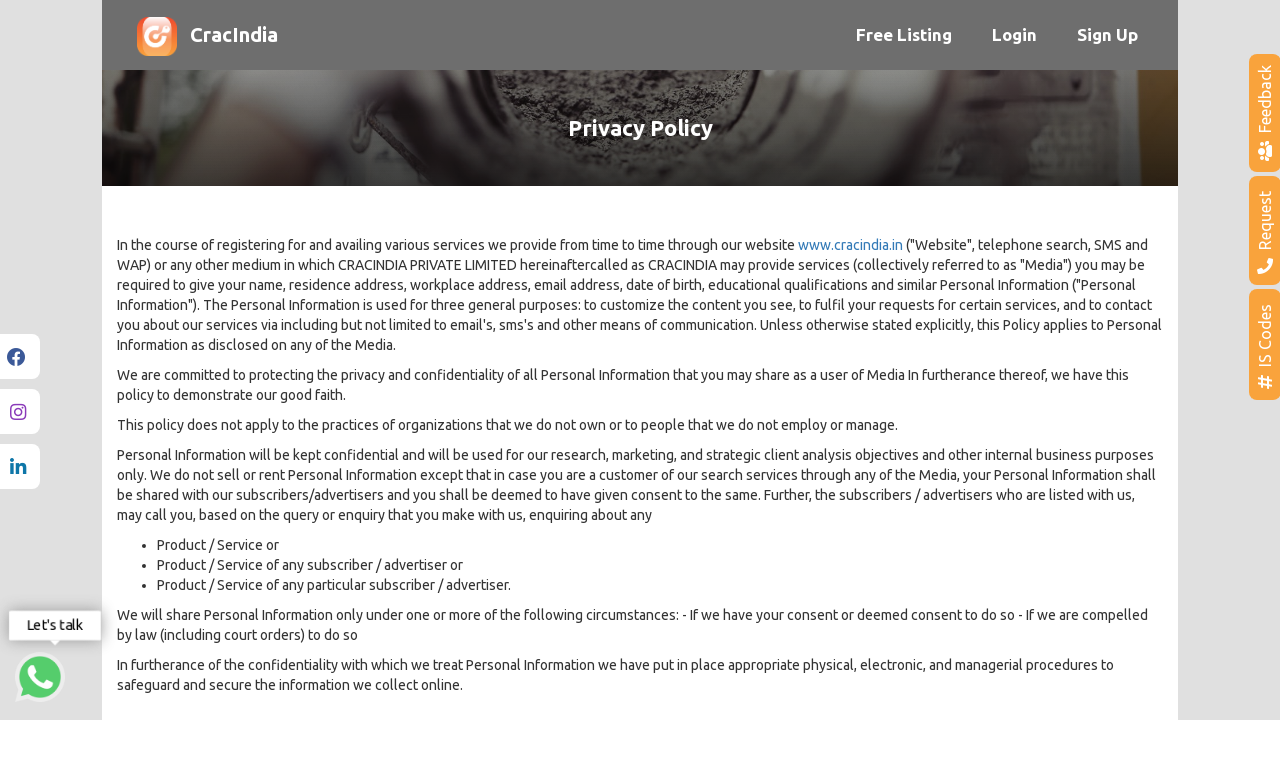

--- FILE ---
content_type: text/html; charset=UTF-8
request_url: https://www.cracindia.in/privacy-policy.php
body_size: 14511
content:




<!DOCTYPE html>
<html>
<head>
    <meta charset="utf-8" />
    <title>Privacy Policy - CracIndia</title>
    <meta name="viewport" content="width=device-width, initial-scale=1, shrink-to-fit=no">
    <meta name="description" content="CRACINDIA PRIVATE LIMITED here in after called as CRACINDIA is new entrant in Indian market in the field of e-commerce business with unique idea to serve the construction industry in India.">

    <meta name="keywords" content="">
    <meta name="author" content="CracIndia">


<!-- Global site tag (gtag.js) - Google Analytics -->
<script async src="https://www.googletagmanager.com/gtag/js?id=UA-135911014-1"></script>
<script>
    window.dataLayer = window.dataLayer || [];
    function gtag(){dataLayer.push(arguments);}
    gtag('js', new Date());

    gtag('config', 'UA-135911014-1');
</script>
<script>
    function getLocation() {
        if (navigator.geolocation) {
            navigator.geolocation.getCurrentPosition(showPosition);
        } else {
            x.innerHTML = "Geolocation is not supported by this browser.";
        }
    }

    function showPosition(position) {
        var xmlhttp = new XMLHttpRequest();
        xmlhttp.onreadystatechange = function() {
            if (this.readyState == 4 && this.status == 200) {
            }
        }
        xmlhttp.open("POST", "masterAjax.php?get_latitude="+position.coords.latitude+"&get_longitude="+position.coords.longitude, true);
        xmlhttp.send();
    }

</script>

<!--<link href="https://fonts.googleapis.com/css2?family=Roboto:wght@300&display=swap" rel="stylesheet">
<link href="https://fonts.googleapis.com/css2?family=Roboto:wght@100;300&display=swap" rel="stylesheet">-->
<link href="assets/css/bootstrap.min.css" rel="stylesheet" />
<link rel="stylesheet" href="https://maxcdn.bootstrapcdn.com/bootstrap/3.4.1/css/bootstrap.min.css">
<!--<link rel="preconnect" href="https://fonts.gstatic.com">-->
<!--<link href="https://fonts.googleapis.com/css2?family=Goldman:wght@700&display=swap" rel="stylesheet">
<link href="https://fonts.googleapis.com/css2?family=Fredoka+One&family=Goldman:wght@700&family=Patua+One&display=swap" rel="stylesheet">-->
<link rel="stylesheet" href="https://use.fontawesome.com/releases/v5.8.2/css/all.css" integrity="sha384-oS3vJWv+0UjzBfQzYUhtDYW+Pj2yciDJxpsK1OYPAYjqT085Qq/1cq5FLXAZQ7Ay" crossorigin="anonymous">
<link rel="stylesheet" href="https://stackpath.bootstrapcdn.com/font-awesome/4.7.0/css/font-awesome.min.css" />
<!--<link href="https://fonts.googleapis.com/css2?family=Ubuntu:wght@700&display=swap" rel="stylesheet">-->
<link rel="stylesheet" href="https://cdnjs.cloudflare.com/ajax/libs/OwlCarousel2/2.3.4/assets/owl.carousel.min.css" integrity="sha512-tS3S5qG0BlhnQROyJXvNjeEM4UpMXHrQfTGmbQ1gKmelCxlSEBUaxhRBj/EFTzpbP4RVSrpEikbmdJobCvhE3g==" crossorigin="anonymous" />
<link rel="stylesheet" href="https://cdnjs.cloudflare.com/ajax/libs/OwlCarousel2/2.3.4/assets/owl.theme.default.min.css" integrity="sha512-sMXtMNL1zRzolHYKEujM2AqCLUR9F2C4/05cdbxjjLSRvMQIciEPCQZo++nk7go3BtSuK9kfa/s+a4f4i5pLkw==" crossorigin="anonymous" />

<!--<link href="assets/css/animate.css" rel="stylesheet" />-->
<link href="assets/css/style.css?version=23" rel="stylesheet" />
<link href="assets/css/responsive.css?version=23" rel="stylesheet" />
<link rel="stylesheet" href="https://cdn.jsdelivr.net/animatecss/3.5.2/animate.min.css">

<link href='assets/select2/dist/css/select2.min.css' rel='stylesheet' type='text/css'>
<link rel="icon" href="assets/img/Mobile App Logo PNG.png" type="image/png" sizes="16x16">

<style>
    .container{
        width: auto !important;
    }
</style>
<!--<script data-ad-client="ca-pub-0227029809856481" async src="https://pagead2.googlesyndication.com/pagead/js/adsbygoogle.js"></script>-->
<!--<script data-ad-client="ca-pub-3575263221483591" async src="https://pagead2.googlesyndication.com/pagead/js/adsbygoogle.js"></script>-->
<!-- Facebook Pixel Code -->
<script>
!function(f,b,e,v,n,t,s)
{if(f.fbq)return;n=f.fbq=function(){n.callMethod?
n.callMethod.apply(n,arguments):n.queue.push(arguments)};
if(!f._fbq)f._fbq=n;n.push=n;n.loaded=!0;n.version='2.0';
n.queue=[];t=b.createElement(e);t.async=!0;
t.src=v;s=b.getElementsByTagName(e)[0];
s.parentNode.insertBefore(t,s)}(window, document,'script',
'https://connect.facebook.net/en_US/fbevents.js');
fbq('init', '290044942752733');
fbq('track', 'PageView');
</script>
<noscript><img height="1" width="1" style="display:none"
src="https://www.facebook.com/tr?id=290044942752733&ev=PageView&noscript=1"
/></noscript>
<!-- End Facebook Pixel Code --></head>
<body>
<div id="main">
    <div id="sub-main">
                    <section class="navigation">
                <div class="nav-container">
                    <div class="nav_container">
                        <div class="brand">
                            <a href="index.php" title="CracIndia - Construction Resources At One Click">
                                <div class="nav_logo">
                                    <img src="assets/img/Mobile App Logo PNG.png" width="100%"
                                         alt="CracIndia - Construction Resources At One Click"/>
                                </div>
                                <h2 class="nav_name">CracIndia</h2>
                            </a>
                            <!--    <span class="openBtn" onclick="openSearch()" ><i class="fa fa-search"></i></span>-->
                        </div>
                        <nav>
                            <div class="nav-mobile"><a title="toggle" id="nav-toggle"
                                                       href="javascript:void(0);"><span></span></a></div>
                            <ul class="nav-list">
                                                                    <li>
                                        <a title="Free Listing" href="javascript:void(0);" data-toggle="modal"
                                           data-target="#registerModal">Free Listing</a>
                                    </li>
                                    <li>
                                        <a title="Login" href="javascript:void(0);" data-toggle="modal"
                                           data-target="#loginModal">Login</a>
                                    </li>
                                    <li>
                                        <a title="Sign Up" href="javascript:void(0);" data-toggle="modal"
                                           data-target="#registerModal">Sign Up</a>
                                    </li>
                                                            </ul>
                        </nav>
                    </div>
                </div>
            </section>
        
<div id="myOverlay" class="overlay-search">

    <div class="overlay-content">
      <div class="card">
          <div class="card-header">
              <h5>Search Now</h5>
              <span class="closebtn" onclick="closeSearch()" title="Close Overlay">×</span>
          </div>
          <form method="post" action="" autocomplete="off">
          <div class="card-body">

               <div class="form-group">
                  <div>
                      <label class="form-label">Location</label>
                  </div>

                <div>
                    <input type="text" class="form-control" id="search-box2" onkeyup="showLocationSuggestion(this.value,'1')" onclick="showLocationSuggestion('','1')" placeholder="All" value="" name="txt_city_name">
                    <div class="suggesstion-box1"></div>
                </div>
            </div>
            <div class="form-group">
                <div>
                    <label class="form-label">Type</label>
                </div>
                <div>
                    <select class="form-control " onchange="getUserCategory(this.value)" name="user_type">
                        <option value="">--Type--</option>
                        <option value="contractor" >Contractor</option>
                        <option value="supplier" >Supplier</option>
                        <option value="manufacturer" >Manufacturer</option>
                    </select>
                </div>
            </div>
            <div class="form-group">
                <div>
                    <label class="form-label">Category</label>
                </div>
               <div>
                   <select class="form-control vendor_category_by_type" name="user_cat">
                       <option value="">Category</option>
                   </select>
               </div>
            </div>
            <div class="form-group">
                <div>
                    <label class="form-label">Enter Keyword</label>
                </div>
               <div>
                   <input type="text" class=" form-control" placeholder="Enter Pincode / Area / Location" value=""  name="search_text"/>
               </div>
            </div>
              <div class="form-group ">
                  <button class="form-control btn btn-primary" name="btn_search" type="submit">Search</button>
              </div>
          </div>
              </form>
      </div>
    </div>
</div>    <section id="breadcrump">
        <div class="innerpage-banner" id="home">
            <div class="inner-page-layer">
                <h5>Privacy Policy</h5>
              <!--  <h6><a href="index.php">Home</a>&nbsp;/&nbsp;<span>Privacy Policy</span></h6>-->
            </div>
        </div>
    </section>
    <section id="data_terms">
        <div class="container">
            <div class="row">
                <div class="col-lg-12">
                    <p>In the course of registering for and availing various services we provide from time to time through our website&nbsp;<a href="http://www.cracindia.in">www.cracindia.in</a>&nbsp;("Website", telephone search, SMS and WAP) or any other medium in which CRACINDIA PRIVATE LIMITED hereinaftercalled as CRACINDIA may provide services (collectively referred to as "Media") you may be required to give your name, residence address, workplace address, email address, date of birth, educational qualifications and similar Personal Information ("Personal Information"). The Personal Information is used for three general purposes: to customize the content you see, to fulfil your requests for certain services, and to contact you about our services via including but not limited to email's, sms's and other means of communication. Unless otherwise stated explicitly, this Policy applies to Personal Information as disclosed on any of the Media.</p>
<p>We are committed to protecting the privacy and confidentiality of all Personal Information that you may share as a user of Media In furtherance thereof, we have this policy to demonstrate our good faith.</p>
<p>This policy does not apply to the practices of organizations that we do not own or to people that we do not employ or manage.</p>
<p>Personal Information will be kept confidential and will be used for our research, marketing, and strategic client analysis objectives and other internal business purposes only. We do not sell or rent Personal Information except that in case you are a customer of our search services through any of the Media, your Personal Information shall be shared with our subscribers/advertisers and you shall be deemed to have given consent to the same. Further, the subscribers / advertisers who are listed with us, may call you, based on the query or enquiry that you make with us, enquiring about any</p>
<ul>
<li>Product / Service or</li>
<li>Product / Service of any subscriber / advertiser or</li>
<li>Product / Service of any particular subscriber / advertiser.</li>
</ul>
<p>We will share Personal Information only under one or more of the following circumstances: - If we have your consent or deemed consent to do so - If we are compelled by law (including court orders) to do so</p>
<p>In furtherance of the confidentiality with which we treat Personal Information we have put in place appropriate physical, electronic, and managerial procedures to safeguard and secure the information we collect online.</p>
<p>&nbsp;</p>
<p>We give you the ability to edit your account information and preferences at any time, including whether you want us to contact you about new services. To protect your privacy and security, we will also take reasonable steps to verify your identity before granting access or making corrections.</p>
<p>&nbsp;</p>
<p>You acknowledge that you are disclosing Personal Information voluntarily. Prior to the completion of any registration process on our website or prior to availing of any services offered on our website if you wish not to disclose any Personal Information you may refrain from doing so; however if you don't provide information that is requested, it is possible that the registration process would be incomplete and/or you would not be able to avail of the our services.</p>
<p>If you are our corporate customer, it is possible that we have entered into a contract with you for non-disclosure of confidential information. This Policy shall not affect such a contract in any manner.</p>
<p>If you have questions or concerns about these privacy policies; please send us an email at&nbsp;<a href="mailto:constructionresourcesatclick@gmail.com">constructionresourcesatclick@gmail.com</a></p>
<p><strong>Privacy Notice:</strong></p>
<p>CRACINDIA is committed to protecting the privacy and confidentiality of all Personal Information that you may share as a user of Media. In furtherance thereof, we have this policy to demonstrate our good faith.<br />This Privacy Policy is incorporated into and is subject to the CRACINDIA Terms of Service. Your use of the CRACINDIA Site, CRACINDIA Software and the CRACINDIA Service and any personal information you provide remains subject to the terms of this Privacy Policy and our Terms of Service.</p>
<p><strong>What Does This Privacy Policy Cover?&nbsp;</strong>This Privacy Policy is part of CRACINDIA&rsquo;s Terms of Service and covers the treatment of user information, including personally identifying information, obtained by CRACINDIA, including information obtained when you access the CRACINDIA Site, use the CRACINDIA Service or any other software provided by CRACINDIA.</p>
<p><strong>The Information CRACINDIA Collects:</strong></p>
<p>CRACINDIA may obtain the following types of information from or concerning you or your mobile phone device, which may include information that can be used to identify you as specified below ("Personally Identifying Information"):</p>
<ul>
<li>You provide certain Personally Identifiable Information, such as your mobile phone number, and mobile device information to CRACINDIA when choosing to participate in various uses of the CRACINDIA Service, such as registering as a user, and viewing ratings of contacts in your address book. In order to provide the CRACINDIA Service, CRACINDIA will periodically access your address book or contact list on your mobile phone to locate the mobile phone numbers that have been used to avail CRACINDIA services and to provide ratings of establishments we have received from users of these mobile numbers. CRACINDIA may access your location information to provide search results based on your geo location. This allows the software to provide relevant search results. Location data gathered from a mobile phone is used only to provide search results and is not used in any other manner whatsoever.</li>
</ul>
<p><strong>The Information CRACINDIA Does Not Collect:</strong></p>
<p>CRACINDIA does not collect emails, addresses or other contact information from its users' mobile address book or contact lists other than name and mobile phone numbers. CRACINDIA does not store historical location information of users in any form or manner at its end, except for last known location from which the CRACINDIA software was accessed in case of non-availability of current location data. CRACINDIA App integrates with facebook SDK and may send aggregate usage statistics to facebook from time to time. Usage of information sent to facebook is governed by Facebook's data usage policies which can be found at&nbsp;<a href="https://www.facebook.com/about/privacy">www.facebook.com/about/privacy.</a></p>
<p><strong>The Way CRACINDIA Uses Information:</strong></p>
<p>If you submit Personally Identifiable Information to us through the CRACINDIA Site, or CRACINDIA Service, then we use your personal information to operate, maintain, and provide to you the features and functionality of the CRACINDIA Site and CRACINDIA Service. In particular, your mobile phone number is essential to your use of the CRACINDIA Service and will be retained. Your name (as it is saved in other user's mobile phone address book or contact list) may be displayed to other users if they tag your mobile number and access your ratings in the App. For more information on our ratings feature, please read the note below:</p>
<p>CRACINDIA will use your mobile number and contacts list to identify friends in your network who have rated establishments and/or are users of CRACINDIA Services. CRACINDIA collects ratings in the following ways:</p>
<ul>
<li>When a user calls our service and is prompted to rate an establishment</li>
<li>When a user rates establishments on the website or mobile site or Applications</li>
</ul>
<p><strong>Where are the ratings shown?&nbsp;</strong>Ratings are shown in the following ways on CRACINDIA:</p>
<ul>
<li>In SMS when user asks for information by calling the CRACINDIA Service</li>
<li>Ratings are displayed on various places on the website, mobile site and mobile applications in pages such as the overall ratings count page, search results pages, company details pages etc. User information such as mobile phone number is masked and personally identifiable information is not displayed unless user is registered with CRACINDIA and is accessing the tag friends feature.</li>
<li>Ratings are shown in the "Tag your friend" feature available across CRACINDIA services platforms where user can access friends' ratings of establishments.</li>
</ul>
<p><strong>Benefits:</strong></p>
<p>Your contacts list will allow CRACINDIA to provide you with ratings given by your friends and help make the experience on CRACINDIA even better. Your friends' ratings will allow you to make a better decision about choosing a product/service/establishment on CRACINDIA.</p>
<p>You can build your friends network and choose your friends on CRACINDIA and access your friends' ratings across the range of our platforms including mobile site, website and our applications.</p>
<p><strong>How CRACINDIA uses your information:</strong></p>
<p>CRACINDIA "tags" the contacts in your address book as your friends, but at any time, you can review the list of your tagged friends and choose to untag any of them at any time. Untagging your contacts will hide your ratings from them and will also result in their ratings not being shown to you.<br />Only users of CRACINDIA will be displayed in your tagged friends list. If a contact in your address book has rated an establishment/s on CRACINDIA, the ratings associated with the contact will be displayed as part of your friends' ratings. If a contact in your address book has used CRACINDIA&rsquo;s service across any platform and has not rated an establishment, although their name is displayed in your friends list, no ratings will be shown associated with the said contact.</p>
<p>If any of your tagged friends registers with our Service across CRACINDIA&rsquo;s platforms, ratings of such a friend will be visible to you only if</p>
<ul>
<li>Your mobile number is present in his contacts list</li>
<li>You have not been untagged by your friend</li>
</ul>
<p>CRACINDIA will also provide users with a privacy settings option that will allow the user to choose appropriate privacy levels. By default, the user's contact list will be used to identify friends in the network. A user may choose to allow anyone to tag him/her as a friend and may also choose to allow nobody to tag him/her as a friend.<br />We do not use your mobile phone number or other Personally Identifiable Information to send commercial or marketing messages without your consent or except as part of a specific program or feature for which you will have the ability to opt-in or opt-out. We may use cookies and log file information to:</p>
<ol>
<li>remember information so that you will not have to re-enter it during your visit or the next time you use CRACINDIA ;</li>
<li>provide custom, personalized content and information;</li>
<li>monitor individual and aggregate metrics such as total number of visitors, pages viewed, etc.; and</li>
<li>track your entries, submissions, views and such.</li>
</ol>
<p><strong>When CRACINDIA Discloses Information:</strong></p>
<p>Other users of the CRACINDIA Service may see your ratings submissions in a way that is consistent with the use of the CRACINDIA Service. For example, a rating of "XYZ Restaurant" on CRACINDIA will be available to every user of the CRACINDIA Service who has that mobile phone number in their mobile phone's address book or contact list and has tagged the mobile phone number as a friend in the CRACINDIA App friends ratings feature. For more information on this feature, please refer paragraphs above.</p>
<p>We do not sell or share your Personally Identifiable Information (such as mobile phone number) with other third-party companies for their commercial or marketing use without your consent or except as part of a specific program or feature for which you will have the ability to opt-in or opt-out. We may share your Personally Identifiable Information with third party service providers to the extent that it is reasonably necessary to perform, improve or maintain the CRACINDIA Service.</p>
<p><strong>Your Choices:</strong></p>
<p>You may, of course, decline to submit Personally Identifiable Information through the CRACINDIA Service, in which case CRACINDIA may not be able to provide certain services to you. If you do not agree with our Privacy Policy or Terms of Service, please delete your account and uninstall the CRACINDIA mobile application; your continued usage of the CRACINDIA Service will signify your assent to and acceptance of our Privacy Policy and Terms of Service. To protect your privacy and security, we take reasonable steps (such as SMS authentication in certain cases) to verify your identity before registering your mobile phone number and granting you access to the CRACINDIA Service. Please contact CRACINDIA via email to privacy at CRACINDIA .com or available web forms with any questions or comments about this Privacy Policy, your personal information, your consent, or your opt-in or opt-out choices.</p>
<p><strong>Third-party Advertisers, Links to Other Sites:</strong></p>
<p>CRACINDIA is currently displaying third party ads and we hope to keep it that way forever. CRACINDIA may use your information so that you get more value added services from these ads.</p>
<p><strong>Our Commitment to Data Security:</strong></p>
<p>CRACINDIA uses commercially reasonable physical, managerial, and technical safeguards to preserve the integrity and security of your personal information. We cannot, however, ensure or warrant the security of any information you transmit to CRACINDIA and you do so at your own risk.</p>                </div>
            </div>
        </div>
    </section>
<section id="footer1">
    <div class="container">
        <div class="row">
            <div class="col-md-12 col-lg-12">
                <div class="col-lg-2 col-md-2 col-sm-3 col-xs-12 construction_tips wow fadeInRight "
                    data-wow-delay="0.3s">
                    <div class="construction">
                        <h3>Important Links</h3>
                        <a title="Register" href="javascript:void(0);" data-toggle="modal"
                            data-target="#registerModal">Register</a><br />
                        <a title="Login" href="javascript:void(0);" data-toggle="modal"
                            data-target="#loginModal">Login</a><br />
                        <a title="Terms Of Use" href="terms-of-use.php">Terms Of Use</a><br />
                        <a title="Privacy Policy" href="privacy-policy.php">Privacy Policy</a><br />
                        <a title="Disclaimer" href="disclaimer.php">Disclaimer</a><br />
                        <a title="Refund Policy" href="refund-policy.php">Refund Policy</a><br />
                    </div>
                </div>
                <div class="col-lg-3 padd-left-50 col-md-3 col-sm-3 col-xs-12 wow fadeInRight " data-wow-delay="0.2s">
                    <div class="construction">
                        <h3>Get to know us</h3>
                        <a title="About us" href="about-us.php">About us</a><br />
                        <a title="Contact Us" href="contact-us.php">Contact Us</a><br>
                        <a title="Construction News" href="news-feed.php">Construction News</a><br />
                        <a title="IS Code" href="iscode.php">IS Code</a>
                    </div>
                </div>
                <div class="col-md-3 col-lg-3 col-sm-3 col-xs-12 wow fadeInRight" data-wow-delay="0.1s">
                    <div class="construction">
                        <h3>Register With Us</h3>
                        <a title="Register As Contractor" href="registration.php?type=Contractor">Register As
                            Contractor</a><br />
                        <a title="Register As Supplier" href="registration.php?type=Supplier">Register As
                            Supplier</a><br />
                        <a title="Register As Manufacturer" href="registration.php?type=Manufacturer">Register As
                            Manufacturer</a><br />
                        <a title="Advertise your products" href="contact-us.php">Advertise your products</a><br />
                        <a title="Request For Services" href="javascript" data-target="#sideModalTR"
                            data-toggle="modal">Request For Services</a>
                    </div>


                </div>
                <div class="col-md-4 col-lg-4 col-sm-3 col-xs-12 wow fadeInRight" data-wow-delay="0.1s">
                    <div class="construction">
                        <h3>Contact Us</h3>
                        Shop No. 1, Juhi Avenue CHS Ltd., Sector -50 (Old), Nerul, Navi Mumbai - 400706<br>
                        <a title="9821829807" href="tel:9821829807"> <i
                                class="fas fa-phone-volume"></i> &nbsp;9821829807</a><br>
                        <a title="constructionresourcesatclick@gmail.com" href="mailto:constructionresourcesatclick@gmail.com"> <i
                                class="far fa-envelope"></i> &nbsp;constructionresourcesatclick@gmail.com</a>
                    </div>
                </div>
            </div>
        </div>
        <hr />
        <div class="row">
            <div class="col-lg-12 col-md-12 col-sm-12 col-xs-12 footer wow fadeInDown ">
                <div class="col-lg-4 col-md-4 col-sm-5 col-xs-12">
                    <h4>Copyrights &copy; 2026 CracIndia.</h4>
                </div>
                <div class="col-md-4 ">
                    <div class="footer-social sub_footer_social text-center">
                        <a title="" class="mt-zero animated fadeIn"
                            href="" target="_blank"><span class="fa fa-facebook"></span></a>
                        <a title="https://www.instagram.com/cracindia?igsh=MXNwcXFuNWlhNDZueg==" class="mt-zero animated fadeIn"
                            href="https://www.instagram.com/cracindia?igsh=MXNwcXFuNWlhNDZueg==" target="_blank"><span class="fa fa-instagram"></span></a>
                        <a title="https://www.linkedin.com/company/cracindia/?viewAsMember=true" class="mt-zero animated fadeIn"
                            href="https://www.linkedin.com/company/cracindia/?viewAsMember=true" target="_blank"><span class="fa fa-linkedin"></span></a>
                        <a title="" class="mt-zero animated fadeIn" href=""
                            target="_blank"><span class="fa fa-twitter"></span></a>
                    </div>
                </div>
                <div class="col-lg-4 col-md-4 col-sm-7 col-xs-12">
                    <h4>Designed & Developed By <a title="KubicTechnology" href="https://kubictechnology.com/"
                            target="_blank" class="footer_by">Kubic Technology</a></h4>
                </div>
            </div>
        </div>
    </div>
</section>
</div>
</div>
<!--<div id='whatsapp-chat' class='wht-hide'>
    <div class='whatsapp-chat-header'>
        <div class='whatsapp-chat-avatar'>
            <img src='assets/img/Mobile%20App%20Logo%20PNG.png' alt="CracIndia" />
        </div>
        <p><span class="whatsapp-chat-name">CracIndia</span><br><small>Typically replies within an hour</small></p>
    </div>

    <div class='start-chat'>
        <div pattern="https://elfsight.com/assets/chats/patterns/whatsapp.png" class="WhatsappChat__Component-sc-1wqac52-0 whatsapp-chat-body">
            <div class="WhatsappChat__MessageContainer-sc-1wqac52-1 dAbFpq">
                <div style="opacity: 0;" class="WhatsappDots__Component-pks5bf-0 eJJEeC">
                    <div class="WhatsappDots__ComponentInner-pks5bf-1 hFENyl">
                        <div class="WhatsappDots__Dot-pks5bf-2 WhatsappDots__DotOne-pks5bf-3 ixsrax"></div>
                        <div class="WhatsappDots__Dot-pks5bf-2 WhatsappDots__DotTwo-pks5bf-4 dRvxoz"></div>
                        <div class="WhatsappDots__Dot-pks5bf-2 WhatsappDots__DotThree-pks5bf-5 kXBtNt"></div>
                    </div>
                </div>
                <div style="opacity: 1;" class="WhatsappChat__Message-sc-1wqac52-4 kAZgZq">
                    <div class="WhatsappChat__Author-sc-1wqac52-3 bMIBDo">CracIndia</div>
                    <div class="WhatsappChat__Text-sc-1wqac52-2 iSpIQi">Hi there 👋<br><br>How can I help you?</div>
                    <div class="WhatsappChat__Time-sc-1wqac52-5 cqCDVm"></div>
                </div>
            </div>
        </div>

        <div class='blanter-msg'>
            <textarea id='chat-input' placeholder='Write a response' maxlength='120' row='1'></textarea>
            <a href='javascript:void;' id='send-it'><svg viewBox="0 0 448 448"><path d="M.213 32L0 181.333 320 224 0 266.667.213 416 448 224z"/></svg></a>

        </div>
    </div>
    <div id='get-number'>919860066201</div>
    <a class='close-chat' href='javascript:void'>×</a>
</div>-->
<div class="animated infinite pulse what_lbl hidden-sm hidden-xs">
    <p>Let's talk</p>
</div>
<a title="Whatsapp" href="https://api.whatsapp.com/send?phone=919860066201"
    class="whatsapp_left_icon"><img src="assets/img/icon/whatsapp.png"></a>
<div class="social-container">
    <a title="" href="" target="_blank">
        <ul class="flex-container">
            <li class="flex-item fb-color-code">
                <h4>Facebook</h4>
            </li>
            <li class="flex-item fb-color-code">
                <i class="fab fa-lg fa-facebook-f"></i>
            </li>
        </ul>
    </a>

    <a title="https://www.instagram.com/cracindia?igsh=MXNwcXFuNWlhNDZueg==" href="https://www.instagram.com/cracindia?igsh=MXNwcXFuNWlhNDZueg==" target="_blank">
        <ul class="flex-container">
            <li class="flex-item insta-color-code">
                <h4>Instagram</h4>
            </li>
            <li class="flex-item insta-color-code"><i class="fab fa-lg fa-instagram"></i></li>
        </ul>
    </a>
    <!--
        <a href="https://www.snapchat.com">
            <ul class="flex-container">
                <li class="flex-item"><h4>Twitter</h4></li>
                <li class="flex-item">
                    <i class="fab fa-lg fa-twitter"></i></li>
            </ul>
        </a>-->

    <a title="https://www.linkedin.com/company/cracindia/?viewAsMember=true" href="https://www.linkedin.com/company/cracindia/?viewAsMember=true" target="_blank">
        <ul class="flex-container">
            <li class="flex-item linkedin-color-code">
                <h4>LinkedIn</h4>
            </li>
            <li class="flex-item linkedin-color-code">
                <i class="fab fa-lg fa-linkedin" style="margin-right: -4px;"></i>
            </li>
        </ul>
    </a>
</div>
<div class="iscode">
    <a title="IS Code" href="iscode.php" class="btn_iscode">
        <i class="fas fa-hashtag"></i>
        &nbsp;<span>IS Codes</span>
    </a>
    <a title="Request" class="btn_request" data-target="#sideModalTR" data-toggle="modal">
        <i class="fas fa-phone"></i>
        &nbsp;<span>Request</span>
    </a>
    <a title="FeedBack" class="btn_feedback" data-target="#feedbackModal" data-toggle="modal">
        <i class="fas fa-users"></i>
        &nbsp;<span>Feedback</span>
    </a>

</div>
<div class="social_blog_left_menu">
    <div class="footer-social">
        <!--<li><span>share</span></li> -->
        <!--<a href="" target="_blank"><i class="fa fa-facebook-square color-fb"></i></a>-->
        <!--        <a class="facebook animated fadeIn" href="" target="_blank" data-toggle="tooltip" data-placement="right" data-original-title="Kubic Technology Facebook"><span class="fa fa-facebook"></span></a>
        <a class="instagram animated fadeIn" href="" data-toggle="tooltip" data-placement="right" target="_blank"><span class="fa fa-instagram"></span></a>
        <a class="linkedin animated fadeIn" href="" data-toggle="tooltip" data-placement="right" target="_blank"><span class="fa fa-linkedin"></span></a>
-->
        <!--<li><a href="" target="_blank"><i class="fa fa-instagram color-insta"></i></a></li>-->

    </div>
</div>

<!--<div class="social_icons">

    <a class="btn_facebook" href="" target="_blank">

        <img src="assets/img/facebook (2).png" />
    </a>
    <a class="btn_insta" href="" target="_blank">

        <img src="assets/img/instagram (1).png" />
    </a>
    <a class="btn_lnkdin" href="" target="_blank">

        <img src="assets/img/linkedin (1).png" />
    </a>

</div>-->

<!-- To change the direction of the modal animation change .right class -->
<div class="modal animated bounceInRight" id="feedbackModal" tabindex="-1" role="dialog" aria-labelledby="myModalLabel"
    aria-hidden="true">
    <!-- Add class .modal-side and then add class .modal-top-right (or other classes from list above) to set a position to the modal -->
    <div class="modal-dialog modal_popup modal-side modal-top-right modal_width" role="document">
        <div class="modal-content modal_content_border border_rad_unset">
            <div class="text-center request-modal-header">
                <h4 class="modal-title w-100" id="myModalLabel" style="
    color: white;
">Give your valuable<br>feedback.<br>We're here to help.</h4>
                <button type="button" class="close request_btn_close" data-dismiss="modal" aria-label="Close"
                    onclick="PageRefresh()">
                    <span aria-hidden="true" class="white-text">&#10005;</span>
                </button>
            </div>
            <div class="modal-body ">
                <form method="post" action="" id="feedBackForm">
                    <div class="alert alert-danger" id="feedback-alert-danger" style="display: none;">
                    </div>
                    <div class="alert alert-success" id="feedback-alert-success" style="display: none;">
                    </div>
                    <div class="form-group">
                        <label class="request_modal_label">Name</label>
                        <input type="text" name="feedback-name" placeholder="Enter Name"
                            class="form-control request_modal_input" required>
                    </div>
                    <div class="form-group">
                        <label class="request_modal_label">Mobile Number</label>
                        <input type="number" name="feedback-contact-number" placeholder="Enter Mobile Number"
                            class="form-control request_modal_input" required>
                    </div>
                    <div class="form-group">
                        <label class="request_modal_label">Email Id</label>
                        <input type="email" name="feedback-email" placeholder="Enter Email Id"
                            class="form-control request_modal_input">
                    </div>
                    <div class="form-group">
                        <label class="request_modal_label">Message</label>
                        <input type="text" name="feedback-message" placeholder="Message"
                            class="form-control request_modal_input">
                    </div>

                    <div class="form-group">
                        <button type="button" onclick="feedbackRequest(this)" class="btn request_modal_btn"><i
                                class="fa fa-paper-plane"></i>&nbsp; Send Request</button>
                    </div>
                </form>
            </div>
        </div>
    </div>
</div>
<!-- Side Modal Top Right -->

<!-- To change the direction of the modal animation change .right class -->
<div class="modal animated bounceInRight" id="sideModalTR" tabindex="-1" role="dialog" aria-labelledby="myModalLabel"
    aria-hidden="true">
    <!-- Add class .modal-side and then add class .modal-top-right (or other classes from list above) to set a position to the modal -->
    <div class="modal-dialog modal_popup modal-side modal-top-right modal_width" role="document">
        <div class="modal-content modal_content_border border_rad_unset">
            <div class="text-center request-modal-header">
                <h4 class="modal-title w-100" id="myModalLabel" style="
    color: white;
">We will call you<br>back in 5 seconds.<br>We're here to help.</h4>
                <button type="button" class="close request_btn_close" data-dismiss="modal" aria-label="Close">
                    <span aria-hidden="true" class="white-text">&#10005;</span>
                </button>
            </div>
            <div class="modal-body ">

                <div class="alert alert-danger" id="request-alert-danger" style="display: none;">
                </div>
                <div class="alert alert-success" id="request-alert-success" style="display: none;">
                </div>
                <div class="form-group ">
                    <label class="request_modal_label">Name</label>
                    <input type="text" id="request-name" placeholder="Enter Your Name"
                        class="form-control request_modal_input">
                </div>
                <div class="form-group ">
                    <label class="request_modal_label">Phone Number</label>
                    <input type="number" id="request-contact-number" placeholder="Enter Mobile Number"
                        class="form-control request_modal_input">
                </div>
                <div class="form-group">
                    <button type="button" onclick="requestToCall(this)" class="btn request_modal_btn"><i
                            class="fa fa-phone"></i>&nbsp; Send Request</button>

                </div>

            </div>
        </div>
    </div>
</div>
<!-- Side Modal Top Right -->

<!-- To change the direction of the modal animation change .right class -->
<div class="modal animated fadeIn modal-top-cust-respon" id="loginModal" tabindex="-1" role="dialog"
    aria-labelledby="myModalLabel" aria-hidden="true">
    <!-- Add class .modal-side and then add class .modal-top-right (or other classes from list above) to set a position to the modal -->
    <div class="modal-dialog  modal-md" role="document">
        <div class="modal-content ">
            <!--<div class="modal-header text-center modal_header_padding">
                <h4 class="modal-title w-100" id="myModalLabel">Request to call</h4>
                <button type="button" class="close" data-dismiss="modal" aria-label="Close">
                    <span aria-hidden="true" class="white-text">&times;</span>
                </button>
            </div>-->
            <div class="modal-body ">
                <div class="footer_login_div">
                    <h2>Login As</h2>
                </div>
                <div class="">
                    <!--<div class="text-center mb-20">
                        <h4><b>User</b></h4>
                        <a href="login.php?type=User">
                            <div class="login-card">
                                <div class="card-body">
                                    <img src="assets/img/icon/profile.png">
                                </div>
                                <div class="footer_login_heading">
                                    <b>User</b>
                                </div>
                            </div>
                        </a>
                    </div>
                    <div class="text-center">
                        <h4><b>Vendor Login</b></h4>
                    </div>-->
                    <ul class="footer_login_ul">
                        <li class="footer_login_ul_li">
                            <a href="login.php?type=User"
                                title="Login As User">
                                <div class="login-card">
                                    <div class="card-body">
                                        <img src="assets/img/icon/profile.png">
                                    </div>
                                    <div class="footer_login_heading">
                                        <b>User</b>
                                    </div>
                                </div>
                            </a>
                        </li>
                        <li class="footer_login_ul_li">
                            <a href="login.php?type=Contractor"
                                title="Login As Contractor">
                                <div class="login-card">
                                    <div class="card-body">
                                        <img src="assets/img/icon/crane-machine.png">
                                    </div>
                                    <div class="footer_login_heading">
                                        <b>Contractor</b>
                                    </div>
                                </div>
                            </a>
                        </li>
                        <li class="footer_login_ul_li">
                            <a href="login.php?type=Supplier"
                                title="Login As Supplier">
                                <div class="login-card">
                                    <div class="card-body">
                                        <img src="assets/img/icon/supplier.png">
                                    </div>
                                    <div class="footer_login_heading">
                                        <b>Supplier</b>
                                    </div>
                                </div>
                            </a>
                        </li>
                        <li class="footer_login_ul_li">
                            <a href="login.php?type=Manufacturer"
                                title="Login As Manufacturer">
                                <div class="login-card">
                                    <div class="card-body">
                                        <img src="assets/img/icon/factory.png">
                                    </div>
                                    <div class="footer_login_heading">
                                        <b>Manufacturer</b>
                                    </div>
                                </div>
                            </a>
                        </li>
                    </ul>
                </div>
            </div>
            <!--     <div class="modal_footer_padding modal-footer">
                <button type="button" onclick="requestToCall(this)" class="btn btn-primary"><i class="fa fa-phone"></i>&nbsp; Send Request</button>
            </div>-->
        </div>
    </div>
</div>
<!-- Side Modal Top Right -->

<!-- To change the direction of the modal animation change .right class -->
<div class="modal animated fadeIn modal-top-cust-respon" id="registerModal" tabindex="-1" role="dialog"
    aria-labelledby="myModalLabel" aria-hidden="true">
    <!-- Add class .modal-side and then add class .modal-top-right (or other classes from list above) to set a position to the modal -->
    <div class="modal-dialog  modal-md" role="document">
        <div class="modal-content ">
            <!--<div class="modal-header text-center modal_header_padding">
                <h4 class="modal-title w-100" id="myModalLabel">Request to call</h4>
                <button type="button" class="close" data-dismiss="modal" aria-label="Close">
                    <span aria-hidden="true" class="white-text">&times;</span>
                </button>
            </div>-->
            <div class="modal-body ">
                <div class="footer_login_div">
                    <h2>Register As</h2>
                </div>
                <div class="">
                    <ul class="footer_login_ul">
                        <li class="footer_login_ul_li">
                            <a href="registration.php?type=User"
                                title="Register As User">
                                <div class="login-card">
                                    <div class="card-body">
                                        <img src="assets/img/icon/profile.png">
                                    </div>
                                    <div class="footer_login_heading">
                                        <b>User</b>
                                    </div>
                                </div>
                            </a>
                        </li>
                        <li class="footer_login_ul_li">
                            <a href="registration.php?type=Contractor"
                                title="Register As Contractor">
                                <div class="login-card">
                                    <div class="card-body">
                                        <img src="assets/img/icon/crane-machine.png">
                                    </div>
                                    <div class="footer_login_heading">
                                        <b>Contractor</b>
                                    </div>
                                </div>
                            </a>
                        </li>
                        <li class="footer_login_ul_li">
                            <a href="registration.php?type=Supplier"
                                title="Register As Supplier">
                                <div class="login-card">
                                    <div class="card-body">
                                        <img src="assets/img/icon/supplier.png">
                                    </div>
                                    <div class="footer_login_heading">
                                        <b>Supplier</b>
                                    </div>
                                </div>
                            </a>
                        </li>
                        <li class="footer_login_ul_li">
                            <a href="registration.php?type=Manufacturer"
                                title="Register As Manufacturer">
                                <div class="login-card">
                                    <div class="card-body">
                                        <img src="assets/img/icon/factory.png">
                                    </div>
                                    <div class="footer_login_heading">
                                        <b>Manufacturer</b>
                                    </div>
                                </div>
                            </a>
                        </li>
                    </ul>
                </div>
            </div>
            <!--     <div class="modal_footer_padding modal-footer">
                <button type="button" onclick="requestToCall(this)" class="btn btn-primary"><i class="fa fa-phone"></i>&nbsp; Send Request</button>
            </div>-->
        </div>
    </div>
</div>
<!-- Side Modal Top Right -->

<a title="Scroll To Top" href="#" id="scroll" style="display: none;"><span></span></a>

<script>
function PageRefresh() {
    location.reload();
}
</script><script src="https://ajax.googleapis.com/ajax/libs/jquery/3.5.1/jquery.min.js"></script>
<script src="https://maxcdn.bootstrapcdn.com/bootstrap/3.4.1/js/bootstrap.min.js"></script>
<script src="assets/js/main.js"></script>
<script src="https://cdnjs.cloudflare.com/ajax/libs/baguettebox.js/1.8.1/baguetteBox.min.js"></script>
<script src="https://cdnjs.cloudflare.com/ajax/libs/OwlCarousel2/2.3.4/owl.carousel.min.js" crossorigin="anonymous">
</script>
<script src="https://cdnjs.cloudflare.com/ajax/libs/jqueryui/1.10.3/jquery-ui.min.js"></script>
<script src='assets/select2/dist/js/select2.min.js' type='text/javascript'></script>
<script src="https://ajax.aspnetcdn.com/ajax/jquery.validate/1.13.0/jquery.validate.min.js"></script>
<script src="assets/js/wow.min.js"></script>
<script>
</script>
<script>
window.document.onkeydown = function(e) {
    if (!e) {
        e = event;
    }
    if (e.keyCode == 27) {
        lightbox_close();
    }
}

function lightbox_open(e, type) {
    var src = $(e).closest('.our_partner_main_div').find('.our-partner-content-div .partner_file_type').attr('src');
    console.log(type);
    if (type == "video") {
        $('.video-light video source').attr("src", src);
        $('.video-light').css('display', 'block');
        $('.video-light video')[0].load();
        $('.video-light video').get(0).play();
    } else {
        $('.video-light').html("<img src='" + src + "' style='width:100%;height:100%'>" +
            "<a class='video-boxclose' onclick='lightbox_close();'></a>").css('display', 'block');
    }
    $('.video-fade').css('display', 'block');
    // lightBoxVideo.play();
}

function lightbox_close() {
    $('.video-light').css('display', 'none');
    $('.video-fade').css('display', 'none');
    $('.video-light video').get(0).pause();
}
</script>
<script>
$(document).ready(function() {
    // Initialize select2
    $(".selUser").select2();
    $("#selUserCatResponsive").select2();
})
</script>
<script>
getUserCategory($('select[name=user_type]').val());

function getUserCategory(this_value) {
    if (this_value != '') {
        var dataString = "vendor_type=" + encodeURIComponent(this_value) ;
        $.ajax({
            type: "POST",
            url: "masterAjax.php", // Name of the php files
            data: dataString,
            success: function(result) {
                $(".vendor_category_by_type").html(result);
            }
        });
    }
}

function insertUserStatistics(id, module) {
    if (id != '') {
        var dataString = "insertUserStatistics=" + encodeURIComponent(id) + "&module=" + encodeURIComponent(module);
        $.ajax({
            type: "POST",
            url: "masterAjax.php",
            data: dataString
        });
    }
}
</script>

<script>
// just some interesting CSS
// for tabbed content :)
//
// inspired by:
// https://www.google.com/intl/en-GB/chrome/devices/chromecast

$(".sexytabs").tabs({
    show: {
        effect: "slide",
        direction: "left",
        duration: 200,
        easing: "easeOutBack"
    },
    hide: {
        effect: "slide",
        direction: "right",
        duration: 200,
        easing: "easeInQuad"
    }
});
</script>
<script>
$('.count').each(function() {
    $(this).prop('Counter', 0).animate({
        Counter: $(this).text()
    }, {
        duration: 4000,
        easing: 'swing',
        step: function(now) {
            $(this).text(Math.ceil(now));
        }
    });
});
</script>

<script>
function displayPartnerSubSlider() {
    $('#owl-demo_manufacturer').css('display', 'block');
}
displayPartnerSubSlider();
</script>
<script>
$(document).ready(function() {

    var owl = $("#owl-demo");

    owl.owlCarousel({
        items: 5, //10 items above 1000px browser width
        dots: true,
        autoplay: true,
        autoPlaySpeed: 100,
        navText: ["<div class='nav-btn prev-slide'></div>", "<div class='nav-btn next-slide'></div>"],
        loop: true,
        itemsDesktop: [1000, 5], //5 items between 1000px and 901px
        itemsDesktopSmall: [900, 3], // betweem 900px and 601px
        itemsTablet: [600, 2], //2 items between 600 and 0
        itemsMobile: false, // itemsMobile disabled - inherit from itemsTablet option
        responsive: {
            0: {
                items: 2
            },
            600: {
                items: 3
            },
            1000: {
                items: 5
            }
        }
    });


});
$(document).ready(function() {

    var owl = $("#owl-demo_partner");

    owl.owlCarousel({
        items: 4, //10 items above 1000px browser width
        itemsDesktop: [1000, 5], //5 items between 1000px and 901px
        itemsDesktopSmall: [900, 3], // betweem 900px and 601px
        itemsTablet: [600, 2], //2 items between 600 and 0
        itemsMobile: false, // itemsMobile disabled - inherit from itemsTablet option
        responsive: {
            0: {
                items: 1
            },
            600: {
                items: 2
            },
            1000: {
                items: 4
            }
        }
    });

    $(".next").click(function() {
        owl.trigger('owl.next');
    });
    $(".prev").click(function() {
        owl.trigger('owl.prev');
    });
    //$(".play").click(function () {
    //    owl.trigger('owl.play', 1000); //owl.play event accept autoPlay speed as second parameter
    //})
    //$(".stop").click(function () {
    //    owl.trigger('owl.stop');
    //})

});
</script>
<script>
(function($) { // Begin jQuery
    $(function() { // DOM ready
        // If a link has a dropdown, add sub menu toggle.
        $('nav ul li a:not(:only-child)').click(function(e) {
            $(this).siblings('.nav-dropdown').toggle();
            // Close one dropdown when selecting another
            $('.nav-dropdown').not($(this).siblings()).hide();
            e.stopPropagation();
        });
        if ($(window).width() <= 500) {
            $('nav ul li a').click(function(e) {
                $('nav ul.nav-list').slideToggle();
            });
        }
        // Clicking away from dropdown will remove the dropdown class
        $('html').click(function() {
            $('.nav-dropdown').hide();
        });
        // Toggle open and close nav styles on click
        $('#nav-toggle').click(function() {
            $('nav ul.nav-list').slideToggle();
        });
        // Hamburger to X toggle
        $('#nav-toggle').on('click', function() {
            $('#loginModal').modal('hide');
            $('#registerModal').modal('hide');
            this.classList.toggle('active');
        });
    }); // end DOM ready
})(jQuery); // end jQuery
</script>
<script>
$(document).ready(function() {

    var owl = $(".owl-demo_manufacturer");

    owl.owlCarousel({
        items: 4, //10 items above 1000px browser width
        itemsDesktop: [1000, 5], //5 items between 1000px and 901px
        itemsDesktopSmall: [900, 3], // betweem 900px and 601px
        itemsTablet: [600, 2], //2 items between 600 and 0
        itemsMobile: false, // itemsMobile disabled - inherit from itemsTablet option


        responsive: {
            0: {
                items: 1
            },
            600: {
                items: 2
            },
            1000: {
                items: 3
            }
        }
    });

    $(".next-div").click(function() {
        owl.trigger('next.owl.carousel');
    })
    $(".prev-div").click(function() {
        owl.trigger('prev.owl.carousel');
    })
});
</script>
<script>
function openSearch() {
    document.getElementById("myOverlay").style.display = "block";
}

function closeSearch() {
    document.getElementById("myOverlay").style.display = "none";
}
</script>
<script>
function requestToCall(this_data) {
    var RequestToCall = $('#request-contact-number').val();
    var RequestName = $('#request-name').val();
    if (RequestName.trim() == '') {
        $('#request-alert-success').hide();
        $('#request-alert-danger').show().text('Please Enter Name');
        return false;
    }
    if (RequestToCall.trim() == '') {
        $('#request-alert-success').hide();
        $('#request-alert-danger').show().text('Please Enter Number');
        return false;
    } else if (RequestToCall.length < 10) {
        $('#request-alert-success').hide();
        $('#request-alert-danger').show().text('Contact Number should be 10 digits');
        return false;
    }

    var dataString = "RequestToCall=" + encodeURIComponent(RequestToCall) + "&RequestName=" + encodeURIComponent(
        RequestName);
    $.ajax({
        type: 'POST',
        url: 'request-ajax.php',
        dataType: "json",
        data: dataString,
        beforeSend: function() {
            $(this_data).html('<i class="fa fa-phone"></i>&nbsp;Sending Request...').attr("disabled",
                'disabled');
        },
        success: function(response) {
            $(this_data).html('<i class="fa fa-phone"></i>&nbsp;Send Request').removeAttr('disabled');
            if (response.status == 'ok') {
                $('#request-alert-success').show().text('Your Number has been sent.');
                $('#request-alert-danger').hide();
            } else if (response.status == 'duplicate') {
                $('#request-alert-success').hide();
                $('#request-alert-danger').show().text(
                    'Request with same number already sent, We will get back to you.');
            } else {
                $('#request-alert-success').hide();
                $('#request-alert-danger').show().text('Issue while sending please try after some time.');
            }
        },
        error: function(err) {
            console.log("AJAX error in request: " + JSON.stringify(err, null, 2));
        }
    });

}

function requestToCallVendorListing(this_data) {
    var RequestToCall = $('#request-contact-number-vendor').val();
    if (RequestToCall.trim() != '') {
        var dataString = "RequestToCall=" + encodeURIComponent(RequestToCall);
        $.ajax({
            type: 'POST',
            url: 'request-ajax.php',
            dataType: "json",
            data: dataString,
            beforeSend: function() {
                $(this_data).html('Sending...').attr("disabled", 'disabled');
            },
            success: function(response) {
                $(this_data).html('Send').removeAttr('disabled');
                if (response.status == 'ok') {
                    $('#vendor-request-alert-success').show().text('Your Number has been sent.');
                    $('#vendor-request-alert-danger').hide();
                } else {
                    $('#vendor-request-alert-success').hide();
                    $('#vendor-request-alert-danger').show().text(
                        'Issue while sending please try after some time.');
                }
            },
            error: function(err) {
                console.log("AJAX error in request: " + JSON.stringify(err, null, 2));
            }
        });
    } else {
        $('#vendor-request-alert-success').hide();
        $('#vendor-request-alert-danger').show().text('Please Enter Number');
    }
}

function validateContactNumber(number) {
    // Remove any non-digit characters from the number
    const cleanedNumber = number.replace(/\D/g, '');

    // Validate the number using a regular expression pattern
    const pattern = /^\d{10}$/; // Assumes a 10-digit number
    return pattern.test(cleanedNumber);
}

// function validateEmail(email) {
//     var email = trim(email);

//     if (filter_var(email, FILTER_VALIDATE_EMAIL)) {
//         var pattern = '/^[a-zA-Z0-9_.+-]+@[a-zA-Z0-9-]+\.[a-zA-Z0-9-.]+$/';
//         if (preg_match(pattern, email)) {
//             return true;
//         }
//     }
//     return false

// }

function feedbackRequest(this_data) {


    var name = $('input[name=feedback-name]').val();
    var email = $('input[name=feedback-email]').val();
    console.log(email);
    var contact = $('input[name=feedback-contact-number]').val();
    console.log(contact);
    var message = $('input[name=feedback-message]').val();
    /*if(RequestToCall.trim() !='') {
     */

    var status = false;

    const isValid = validateContactNumber(contact);

    if (isValid) {
        status = true;
    } else {
        alert('Please enter valid contact number.');
    }
    // if (validateEmail(email)) {
    //     status = true;
    // } else {
    //     alert('Please enter valid email.');
    // }

    if (status) {
        if ($('#feedBackForm').valid()) {
            var dataString = "formSubmit=" + encodeURIComponent(name) + "&feed_email=" + encodeURIComponent(email) +
                "&feed_contact=" + encodeURIComponent(contact) + "&feed_message=" + encodeURIComponent(message);
            $.ajax({
                type: 'POST',
                url: 'request-ajax.php',
                dataType: "json",
                data: dataString,
                beforeSend: function() {
                    $(this_data).html('<i class="fa fa-paper-plane"></i>&nbsp;Sending Request...').attr(
                        "disabled", 'disabled');
                },
                success: function(response) {
                    $(this_data).html('<i class="fa fa-paper-plane"></i>&nbsp;Send Request').removeAttr(
                        'disabled');
                    if (response.status == 'ok') {
                        $('#feedback-alert-success').show().text('Your Request has been sent.');
                        $('#feedback-alert-danger').hide();
                        $('input[name=feedback-name],input[name=feedback-email],input[name=feedback-contact-number],input[name=feedback-message]')
                            .val("");
                    } else {
                        $('#feedback-alert-success').hide();
                        $('#feedback-alert-danger').show().text(
                            'Issue while sending please try after some time.');
                    }


                },
                error: function(err) {
                    console.log("AJAX error in request: " + JSON.stringify(err, null, 2));
                }
            });
        }
    }


    /* }else{
     $('#request-alert-success').hide();
     $('#request-alert-danger').show().text('Please Enter Number');
     }*/
}
</script>

<script>
$('.digit-group').find('input').each(function() {

    $(this).attr('maxlength', 1);
    $(this).on('keyup', function(e) {
        var parent = $($(this).parent());

        if (e.keyCode === 8 || e.keyCode === 37) {
            var prev = parent.find('input#' + $(this).data('previous'));

            if (prev.length) {
                $(prev).select();
            }
        } else if ((e.keyCode >= 48 && e.keyCode <= 57) || (e.keyCode >= 65 && e.keyCode <= 90) || (e
                .keyCode >= 96 && e.keyCode <= 105) || e.keyCode === 39) {
            var next = parent.find('input#' + $(this).data('next'));

            if (next.length) {
                $(next).select();
            } else {
                if (parent.data('autosubmit')) {
                    parent.submit();
                }
            }
        }
    });

});
</script>
<script>
function showLocationSuggestion(val) {
    $.ajax({
        type: "POST",
        url: "masterAjax.php",
        data: 'location_keyword=' + encodeURIComponent(val),
        success: function(data) {
            $(".suggesstion-box1").html(data).show();
            $("#search-box1").css("background", "#FFF");
            $("#search-box2").css("background", "#FFF");
        }
    })
}

function selectCountry(val) {
    $("#search-box1").val(val);
    $("#search-box2").val(val);
    $(".suggesstion-box1").hide();
}
</script>
<script>
function isNumberKey(evt) {
    var k = evt.keyCode;
    var charCode = (evt.which) ? evt.which : event.keyCode;
    if (charCode > 31 && (charCode != 46 && (charCode < 48 || charCode > 57)))
        return false;
    return ((k > 64 && k < 91) || (k > 96 && k < 123) || k == 8 || (k >= 48 && k <= 57));
}
</script>
<script>
var figure = $(".our-partner-content-div").hover(hoverVideo, hideVideo);

function hoverVideo(e) {
    $('video', this).get(0).play();
}

function hideVideo(e) {
    $('video', this).get(0).pause();
}
</script>
<script>
var wow = new WOW({
    boxClass: 'wow', // animated element css class (default is wow)
    animateClass: 'animated', // animation css class (default is animated)
    offset: 0, // distance to the element when triggering the animation (default is 0)
    mobile: true, // trigger animations on mobile devices (default is true)
    live: true, // act on asynchronously loaded content (default is true)
    callback: function(box) {
        // the callback is fired every time an animation is started
        // the argument that is passed in is the DOM node being animated
    },
    scrollContainer: null // optional scroll container selector, otherwise use window
});
wow.init();
</script>
<script>
$(document).ready(function() {
    $(window).scroll(function() {
        if ($(this).scrollTop() > 100) {
            $('#scroll').fadeIn();
        } else {
            $('#scroll').fadeOut();
        }
    });
    $('#scroll').click(function() {
        $("html, body").animate({
            scrollTop: 0
        }, 600);
        return false;
    });
});
</script>

<!--Start of Tawk.to Script-->
<script type="text/javascript">
var Tawk_API = Tawk_API || {},
    Tawk_LoadStart = new Date();
(function() {
    var s1 = document.createElement("script"),
        s0 = document.getElementsByTagName("script")[0];
    s1.async = true;
    s1.src = 'https://embed.tawk.to/602d14649c4f165d47c43295/1euo1fap5';
    s1.charset = 'UTF-8';
    s1.setAttribute('crossorigin', '*');
    s0.parentNode.insertBefore(s1, s0);
})();
</script>
<!--End of Tawk.to Script-->
<script>
// Disable right-click
document.addEventListener('contextmenu', event => event.preventDefault());

// Disable copy-paste
document.addEventListener('keydown', event => {
    if (event.ctrlKey || event.metaKey) {
        switch (event.key) {
            case 'c':
            case 'x':
            case 'v':
                event.preventDefault();
                event.stopPropagation();
                break;
        }
    }
});
</script></body>
</html>

--- FILE ---
content_type: text/css
request_url: https://www.cracindia.in/assets/css/style.css?version=23
body_size: 43812
content:
@import url('https://fonts.googleapis.com/css2?family=Ubuntu:ital,wght@0,300;0,400;0,500;0,700;1,300;1,400;1,500;1,700&display=swap');

body, button, input, select, textarea {
    font-family: 'Ubuntu', sans-serif;
}

h1, h2, h3, h4, h5, h6, p, a {
    font-family: 'Ubuntu', sans-serif !important;
}

#slider {
    background-image: url('../img/construction.jpg');
    height: 400px;
    position: relative;
}

.slider_img h2 {
    color: white;
    text-align: center;
    font-weight: 900;
}

.navigation {
    position: absolute;
    top: 0;
}

#user_type {
    padding-top: 20px;
    position: relative;
    z-index: 0;
}

#user_type::after {
    content: "";
    background: url('../img/supplier/1%20(1).jpeg');
    opacity: 0.5;
    top: 0;
    left: 0;
    bottom: 0;
    right: 0;
    position: absolute;
    z-index: -1;
    background-size: cover;
}

.vendor_requirement h2 {
    text-align: center;
    font-weight: 900;
}

.vendor_line {
    width: 39%;
    margin: 0 auto;
    border: 1px solid black;
    margin-top: 17px;
    margin-bottom: 17px;
}

.types_user {
    width: 80%;
    margin: 0 auto;
    margin-top: 49px;
}

.image_container {
    height: 193px;
    border: 4px solid #ef7421;
    border-radius: 68% 68% 46% 46%;
    overflow: hidden;
    box-shadow: 0 4px 8px 0 rgba(0, 0, 0, 0.2), 0 6px 20px 0 rgba(0, 0, 0, 0.19)
}

.ul_types_user {
    list-style-type: none;
    width: 100%;
    margin: 0;
    padding: 0;
    text-align: center;
}

.ul_types_user li {
    width: 22%;
    display: inline-block;
    margin: 12px 15px 10px 15px;
}

.types_container {
    text-align: center;
    padding: 15px;
}

.types_container h4 {
    font-weight: bolder;

    font-size: 24px;
    margin-top: 23px;
}

#numbers {
    background-color: white;
}

.number_head {
    font-weight: bolder;
    font-size: 30px;
    margin-top: 40px;
}

.vendor_container {
    width: 84%;
    margin: 38px auto;
}

.ul_vendor_container {
    list-style-type: none;
    width: 100%;
    margin: 0;
    padding: 0;
    margin: 0 auto;
    text-align: center;

}

.ul_vendor_container li {
    width: 24%;
    display: inline-block;
    margin: 8px 24px;
}

.vendor_reg {
    background-color: #f9a33c;
    color: white;
    border-radius: 10px;
    padding: 13px 6px;
    box-shadow: 0 4px 8px 0 rgba(0, 0, 0, 0.2), 0 6px 20px 0 rgba(0, 0, 0, 0.19);
    width: 100%;
    display: flex;
}

}
/*.ul_vendor_reg {
    list-style-type: none;
    width: 100%;
    margin: 0;
    padding: 0;
}*/

.vendor_reg i {
    font-size: 68px;
    margin-top: 5px;
}

.ul_vendor_reg {
    width: 100%;
    list-style-type: none;
    margin: 0;
    padding: 0;
}

.ul_vendor_reg li {
    width: 33%;
    display: inline-block;
    vertical-align: top;
}

.right_content span {
    font-size: 40px;

    font-weight: bold;
}

.num_mtter {
    text-align: center;
}

#requirement {
    height: auto;
}

.vendor_reg_left {
    display: inline-block;
    margin: 10px 0 5px 12px;
    width: 27%;
}

.vendor_reg_left i {
    font-size: 50px;
    margin-top: 5px;
}

.vendor_reg_right {
    display: inline-block;
    margin-left: 14px;
    text-align: left;
}

.vendor_reg_right h3 {
    margin-top: 8px;
    font-size: 22px;
}

.vendor_reg_right h1 {
    margin-bottom: 4px;
    font-weight: 900;
    /* font-family: 'Goldman', cursive; */
    font-size: 35px;
    margin-top: -3px;
    font-family: 'Ubuntu', sans-serif;
}

.vendor_reg_right h3 {
    margin-bottom: 4px;
    font-weight: 900;
    /* font-family: 'Goldman', cursive; */
    font-size: 35px;
    margin-top: -3px;
    font-family: 'Ubuntu', sans-serif;
}

#requirement {
    height: auto;
    background: #f1f1f1;
    /*  background-image: url(../img/building-construction-building-site-constructing.jpg), linear-gradient(rgb(37 37 37 / 52%),rgb(0 0 0 / 71%));
      background-blend-mode: overlay;*/
    background-repeat: no-repeat;
    background-size: cover;
    padding-bottom: 60px;
}

#requirement h1 {
    color: #4a220f;
    font-weight: bold;
    margin: 47px 0 4px 0px;
    font-size: 30px;
}

#requirement h2 {
    color: #4a220f;
    font-weight: bold;
    margin: 47px 0 4px 0px;
    font-size: 30px;
}

.painter_container {
    color: #4a220f;
    text-align: center;
    background-color: #ffffffbd;
    padding: 20px 0 10px 0;
    border-radius: 15px;
    min-height: 196px;
}

.painter_container i {
    font-size: 52px;
}

.ul_requirement {
    list-style-type: none;
    width: 100%;
    margin: 0;
    padding: 0;
    text-align: center;
}

.ul_requirement li {
    width: 14%;
    display: inline-block;
    margin: 15px 31px;
}

#our_partners {
    height: auto;
    padding-bottom: 0;
    background-color: #f5f5f5;
}

.partner_line {
    border: 1px solid black;
    width: 9%;
    margin: 0 auto;
    margin-bottom: 61px;
}

#our_partners h2 {
    font-weight: bold;
    margin-top: 41px;
    font-size: 25px;
}

.ul_partners {
    list-style-type: none;
    width: 100%;
    margin: 0;
    padding: 0;
    text-align: center;
}

.ul_partners li {
    width: 14%;
    display: inline-block;
    margin: 9px 59px;
}

.oct_btn {
    color: white;
    background-color: #01445e;
    display: inline-block;
    padding: 7px 7px;
    font-weight: 900;
    border-radius: 5px;
    font-size: 11px;
    width: 10%;
    vertical-align: top;
}

.Qualcomm {
    display: inline-block;
    width: 89%;
}

.Qualcomm p {
    font-weight: bold;
    margin-left: 14px;
    color: #595453;
}

.Qualcomm_content {
}

.heading_ten {
    margin-bottom: 29px;
    font-weight: bold;

    margin-top: 0px;
}

.latest_tender {
}

.vl {
    border-right: 1px solid #a79f9f;
    padding: 0 25px;
}

.contents_crac p {
    line-height: 25px;
    font-size: 17px;
    font-weight: 400;
    color: #535353
}

.contents_crac img {
    margin-bottom: 20px
}

#connect_with {
    background-color: #f5f5f5;
    padding: 46px 0;
}

.btn_login {
    color: #fff;
    background-color: #f9b161;
    padding: 9px 27px;
    text-align: center;
    /*  */
    font-weight: bold;
    font-size: 16px;
    /* width: 84%; */
    border-radius: 7px;
    box-shadow: 0 4px 8px 0 rgba(0, 0, 0, 0.2), 0 6px 20px 0 rgba(0, 0, 0, 0.19);
    margin-right: 47px;
}

.connect {

    font-weight: bold;
    color: #535353;
    font-size: 20px;
    display: inline-block;
    margin-top: 0;
}

#download_app {
    text-align: center;
    height: auto;
    padding: 33px 0;
}

.img3 {
    /*  margin-left: -58px;*/
}

#download_app h2 {
    color: #4a220f;

    font-weight: bold;
    font-size: 25px;
    margin-bottom: 13px;
}

#footer1 {
    background-color: #01445e;
    color: #fff;
    padding: 35px 0;
}

#footer2 {
    background-color: #1c518e;
    color: #fff;
    padding: 35px 0;
}

.details_icon {
    display: inline-block;
}

.details_email {
    display: inline-block;
    margin-left: 9px;
}

.contact_us h3 {
    font-weight: bold;
    font-size: 20px;
    color: #ffffff;
}

.details_icon i {
    font-size: 22px;
}

.details_email span {
    font-size: 16px;

}

.construction_tips {
}

.email_span {
    margin-right: -28px;
}

.construction h3 {
    font-weight: bold;
    font-size: 20px;
    color: #ffffff;
}

.construction p {
    font-size: 23px;
    font-family: 'Roboto', sans-serif;
}

.line_contact {
    width: 100%;
    margin: 0 auto;
    border: 1px solid #fff;
    margin: 10px 0;
}

#footer .col-md-12 .col-lg-12 {
    padding-left: 0;
    padding-right: 0;
}

.footer h4 {
    font-size: 16px;
}

.social-icon i {
    padding-right: 19px;
    font-size: 25px;
}

.social-icon {
    margin-top: 5px;
}

.line_construction {
    width: 31%;
    margin: 0 auto;
    border: 1px solid black;
    margin-bottom: 10px;
    margin-bottom: 57px;
    margin-top: 24px;
}

#latest_construction {
    padding: 30px 0 60px 0;
    position: relative;
}

#latest_construction h2 {
    font-weight: bold;
    font-size: 30px;
    font-family: 'Ubuntu', sans-serif;
    color: #333333;
}

.col1 {
    height: 519px;
    position: relative;
}

.new_contents {
    color: #fff;
    background-color: #0000009c;
    position: absolute;
    bottom: 0;
    padding: 10px 24px;
    width: 100%;
    z-index: 1;
}

.btn_read button {
    color: #fff;
    background-color: #d92424;
    padding: 7px 16px;
    border: none;
    border-radius: 2px;
    font-size: 15px;
}

.date_div {
    display: inline-block;
}

.date_div > h3 {
    font-size: 15px;
    margin-top: 5px;
    color: #ffffff;
}

.btn_read {
    display: inline-block;
    position: absolute;
    right: 4%;
    bottom: 8%;
}

.btn_readNow, .btn_readNow:hover, .btn_readNow:focus {
    color: #fff;
    background-color: #d92424;
    padding: 7px 16px;
    border: none;
    border-radius: 2px;
    font-size: 15px;
}

.btn_readNow {
    display: inline-block;
    float: right;
}

.news_div {
    display: inline-block;
}

.col2_div1 {
    color: #fff;
    background-color: #0000009c;
    position: absolute;
    bottom: 0;
    padding: 13px 28px;
    width: 100%;
}

.col2 {
    position: relative;
    border: 1px solid gray;
    height: 250px;
}

.col3 {
    position: relative;
    border: 1px solid gray;
    height: 250px;
}

.col3_div1 {
    color: #fff;
    background-color: #0000009c;
    width: 100%;
    position: absolute;
    bottom: 0;
    padding: 13px 28px;
}

.explore_more, .explore_more:hover, .explore_more:focus {
    color: #fff;
    background-color: #01445e;
    font-size: 19px;
    font-weight: bold;
    border: none;
    cursor: pointer;
    margin-top: 13px;
}

#slider {
    height: auto;
}

#myCarousel {
    height: 490px;
    overflow: hidden;
    margin-top: 67px;
}

.carousel_height {
    overflow: hidden;
}

.carousel_height img {
    height: 100%
}

.carousel-caption {
    position: absolute;
    top: 26%;
    left: 17%;
    bottom: unset;
}

.carousel-caption h2 {
    font-weight: bolder;
    font-size: 36px;
}

.search {
    background-color: #fff;
    border-radius: 10px;
}

.vr_line {
    border-right: 1px solid gray;
    padding: 0 9px;
}

.search_bar {
    position: absolute;
    bottom: 0;
}

.location {
    display: inline-block;
}

.location span {
    font-size: 23px;
    font-weight: bold;
}

.span_padding {
    padding: 10px 5px 10px 5px;
}

.btn_search {
    float: right;
}

.enter span {
    font-size: 17px;
}

.span_padding1 {
    padding: 15px 2px 12px 29px;
}

.btn_search button {
    color: white;
    background-color: #01445e;
    border: none;
    padding: 15px 25px;
    border-radius: 7px;
}

.btn_search span {
    font-size: 20px;
}

.search_bar {
    position: absolute;
    top: 90%;
}

.btn_search {
    position: absolute;
    right: 0;
}

.div_more {
    float: right;
}

.div_more span {
    font-size: 20px;
}

.btn_search i {
    font-size: 20px;
}

.new_contents p {
    font-size: 17px;
}

.col2_div1 p {
    font-size: 16px;
}

.col3_div1 p {
    font-size: 16px;
}

#overview {
    background-color: #d3d3d352;
    padding: 23px 0;
}

.overview_line {
    width: 26%;
    margin: 0 auto;
    border: 1px solid black;
    margin-bottom: 10px;
    margin-bottom: 57px;
    margin-top: 24px;
}

#overview h1 {
    font-weight: bolder;
}

#overview h2 {
    font-weight: bolder;
    font-size: 25px;
}

.location1 span {
    font-size: 19px;
    font-weight: bold;
    color: #464646
}

.location1 i {
    font-size: 21px;
    /* margin-left: 5px; */
    margin-top: 10px;
}

.para_content p {
    font-size: 19px;
}

.plywood h2 {
    font-weight: 600;
    margin-top: 3px;
    margin-bottom: 3px;
    font-size: 25px;
}

.supply_item {
    font-weight: bolder;
    margin-bottom: 25px;
    font-size: 18px;
}

.btn_down {
    color: #fff;
    background-color: #01445e;
    border-radius: 7px;
    border: none;
    padding: 10px;
    font-size: 15px;
    font-weight: bold;
}

.btn_down:hover {
    text-decoration: none;
    color: #fff;
}

.location1 a {
    color: black;
}

.location1 a:hover {
    text-decoration: none;
}

.map_div {
    overflow: hidden;
    margin-top: 52px;
    height: 361px;
    margin-bottom: 34px;
}

.supply_item1 {
    color: #fff;
    background-color: #01445e;
    border-radius: 7px;
    border: none;
    padding: 10px;
    font-weight: bold;
    text-align: center;
}

.supply_item1:hover {
    text-decoration: none;
    color: #fff;

}

location1 a {
    color: #464646;
}

#advertisements h1 {
    font-weight: bolder;
}

.advertisement_line {
    width: 28%;
    margin: 0 auto;
    border: 1px solid black;
    margin-bottom: 10px;
    margin-bottom: 57px;
    margin-top: 24px;
}

#advertisements {
    padding-top: 30px;
}

#advertisements h2 {
    font-weight: bold;
    font-size: 25px;
}

.advertise {
    height: 300px;
    overflow: hidden;
    border-radius: 15px;
    border: 1px solid gray;
}

.new_add {
    padding: 0 25px;
    padding-bottom: 43px;
}

.bck_img {
    background-image: url('../img/worker.jpeg');
    height: 300px;
    background-repeat: no-repeat;
    background-size: 100% 100%;
    background-position: center;
    position: relative;
}

.plywood_house {
    color: black;
    background-color: #fff;
    position: absolute;
    left: 38%;
    bottom: -4%;
    padding: 3px 16px 3px 26px;
    border-radius: 10px;
    box-shadow: 0 3px 8px 0 rgb(0 0 4 / 38%), 0 6px 20px 0 rgb(0 0 0 / 19%);
    border-top-left-radius: 0;
    border-bottom-left-radius: 0;
}

.plywood h1 {
    font-weight: bold;
    margin-top: 3px;
    margin-bottom: 3px;
}

.plywood_icon i {
    color: #04eb84;
    font-size: 20px;
}

.plywood {
    display: inline-block;
}

.user_image {
    position: absolute;
    bottom: -17%;
    left: 28%;
    width: 130px;
    height: 130px;
    z-index: 1;
    background: white;
    border-radius: 50%;
    overflow: hidden;
    box-shadow: 0 3px 8px 0 rgb(0 0 4 / 38%), 0 6px 20px 0 rgb(0 0 0 / 19%);
}

#vendor_details {
    position: relative;
    overflow: hidden;
}

.vr_line1 {
    border-right: 1px solid blue;
}

.view_no {
    color: #fff;
    background-color: #f65a1c;
    padding: 10px 17px;
    border: none;
    border-radius: 8px;
    margin-right: 10px;
    font-weight: bold;
    font-size: 15px;
    display: inline-block;
}

.view_no:hover {
    text-decoration: none;
    color: #fff;
}

.share {
    margin-top: 11px;
}

.user_work {
    background-color: #01445e;
    COLOR: #fff;
    padding: 5px 16px;
    border-radius: 5px;
    margin-right: 7px;
    margin-bottom: 13px;
    font-size: 12px;
    font-weight: bold;
    display: inline-block;
}

.user_work1 {
    background-color: #01445e;
    COLOR: #fff;
    padding: 2px;
    width: 100%;
    border-radius: 5px;
    text-align: center;
}

.user_work1 span {
    font-size: 12px;
}

.user_work2 {
    background-color: #01445e;
    COLOR: #fff;
    padding: 2px;
    width: 100%;
    border-radius: 5px;
    text-align: center;
}

.user_work2 span {
    font-size: 12px;
}

.extra_padd {
    margin-top: 20px;
}

.vr_border {
    border-right: 3px solid #01445e;
    height: 25px;
    margin: 0px 10px 0 10px;
}

.user_name {
    display: inline-block;
    margin-top: 5%;
    font-weight: 900;
    font-size: 23px;
    margin-right: 7px;
    margin-left: 8.5%;
    text-transform: capitalize;
}

.user_name1 {
    display: inline-block;
    font-weight: 900;
    color: #01445e;
}

.name_line {
    border: 2px solid #01445e;
}

.designation {
    text-align: center
}

.view2 {
    margin-left: -73px;
}

.view3 {
    margin-left: -73px;
}

.video_container {
    height: 500px;
}

#recommendations {
    padding: 45px 0;
    background-color: #d3d3d347;
}

.recomm h4 {
    font-weight: bold;
    color: #2f82ca;
}

.design {
    height: 188px;
}

.home_content {
    padding: 5px 10px;
}

.contact_selector {
    background-color: #fff;
    color: black;
    padding: 6px 18px;
    box-shadow: 0 4px 8px 0 rgba(0, 0, 0, 0.2), 0 6px 20px 0 rgba(0, 0, 0, 0.19);
    border-radius: 8px;
    width: 68%;
    margin: 35px 0;
}

.services_inner h3 {
    font-weight: bold;
}

.btn_send button {
    color: white;
    background-color: black;
    border: none;
    border-radius: 4px;
    padding: 3px 18px;
    margin-top: 3px;
    margin-right: -4px;
}

.services_inner {
    padding: 0 29px;
    margin-top: 10%;
}

.mobile_container {
    width: 93%;
    height: 359px;
}

#freeServices {
    padding: 17px 0;
}

.ul_vendor_listing {
    list-style-type: none;
    width: 100%;
    margin: 0;
    padding: 0;
}

.li_vendor_listing {
    width: 48%;
    display: inline-block;
    padding: 20px;
    vertical-align: top;
}

.back_img {
    background-image: url('../img/construction.jpg');
    height: 149px;
    background-repeat: no-repeat;
    background-size: cover;
    background-position: center;
    position: relative;
    transition: 0.5s;
}

.vendor_image {
    height: 83px;
    width: 83px;
    border-radius: 50%;
    overflow: hidden;
    position: absolute;
    top: 67%;
    left: 3%;
    transition: 0.5s;
}

.comp_name i {
    color: #04eb84;
}

.comp_name span {
    font-weight: bold;
    font-size: 15px;
}

.comp_name {
    color: black;
    background-color: #fff;
    border-top-right-radius: 20px;
    border-bottom-right-radius: 20px;
    box-shadow: 0 5px 5px rgba(0, 0, 0, 0.1);
    padding: 5px 14px 5px 14px;
    position: absolute;
    top: 88%;
    left: 22%;
    width: auto;
    transition: 0.5s;
}

/*.vendor_list:hover .back_img{
    transform: scale(0.9);
    transition: 0.5s;
}
.vendor_list:hover .vendor_image,.vendor_list:hover .comp_name{
    transform: scale(1.1);
    transition: 0.5s;
}*/
.vendor_name span {
    font-weight: bold;
    font-size: 15px;
    color: #666569;
}

.vendor_name {
    text-align: left;
    margin-top: 25px;
    font-size: 12px;
    margin-left: 26%;

}

.ul_vendor_works {
    list-style-type: none;
    width: 100%;
    margin: 0;
    padding: 0;
}

.carpent {
    color: #fff;
    background-color: #10427c;
    padding: 5px 9px;
    border-radius: 5px;
    font-size: 10px;
    font-weight: bolder;
    margin: 0 2px 5px 0;
}

.carpent span {
    font-size: 10px;
}

.vendor_works {
    margin-top: 5px;
}

.vendor_works_container {
    margin-top: 16px;
    padding: 0 23px;
}

.vendor_location h3 {
}

.vendor_location {
    text-align: center;
    margin: 15px 0;
}

.view_port {
    background-color: #f65a1c;
    border: none;
    color: #fff;
    border-radius: 8px;
    padding: 6px 13px;
    font-weight: 600;
}

.view_port {
    display: inline-block;
    margin-right: 5px;
}

.view_port:hover {
    text-decoration: none;
    color: #fff;
}

.contact_details {
    margin-left: 0px;
    margin-top: 15px;
}

.vendor_list {
    box-shadow: 0 4px 8px 0 rgba(0, 0, 0, 0.2), 0 6px 20px 0 rgba(0, 0, 0, 0.19);
    padding-bottom: 27px;
    min-height: 380px;
}

.advertise1 {
    height: 642px;
}

#vendor_listing {
    padding: 32px 0px;
}

.verified_ribbon {
    color: #fff;
    background-color: #39986c;
    width: 36%;
    padding: 5px 15px;
    position: absolute;
    top: 5%;
    right: -12px;
}

.verified_ribbon span {
}

.view_number button {
}

.ribbon-wrapper {
    position: relative;
    z-index: 9;
}

.ribbon-front {
    background-color: #39986c;
    /* height: 50px; */
    /* width: 240px; */
    position: relative;
    /* top: 5%; */
    right: -11px;
    z-index: 2;
    padding: 7px 27px;
    font-size: 17px;
    /* font: 18px/41px bold Verdana, Geneva, sans-serif; */
    color: #f8f8f8;
    text-align: center;
    float: right;

    margin-top: 13px;
}

.ribbon-front,
.ribbon-back-left,
.ribbon-back-right {
    -moz-box-shadow: 0px 0px 4px rgba(0, 0, 0, 0.55);
    -khtml-box-shadow: 0px 0px 4px rgba(0, 0, 0, 0.55);
    -webkit-box-shadow: 0px 0px 4px rgba(0, 0, 0, 0.55);
    -o-box-shadow: 0px 0px 4px rgba(0, 0, 0, 0.55);
}

.ribbon-edge-topleft,
.ribbon-edge-topright,
.ribbon-edge-bottomleft,
.ribbon-edge-bottomright {
    position: absolute;
    z-index: 1;
    border-style: solid;
    height: 0px;
    width: 0px;
}

.ribbon-edge-topleft,
.ribbon-edge-topright {
}

.ribbon-edge-bottomleft,
.ribbon-edge-bottomright {
    top: 50px;
}

.ribbon-edge-topleft,
.ribbon-edge-bottomleft {
    left: -10px;
    border-color: transparent #9B1724 transparent transparent;
}

.ribbon-edge-topleft {
    top: -5px;
    border-width: 5px 10px 0 0;
}

.ribbon-edge-bottomleft {
    border-width: 0 10px 0px 0;
}

.ribbon-edge-topright,
.ribbon-edge-bottomright {
    right: -3%;
    border-color: transparent transparent transparent #39986c;
}

.ribbon-edge-topright {
    top: 0px;
    border-width: 0px 0 0 10px;
}

.ribbon-edge-bottomright {
    border-width: 0px 1px 13px 12px;
}

@-webkit-keyframes flow {
    0% {
        left: -20px;
        opacity: 0;
    }

    50% {
        left: 100px;
        opacity: 0.3;
    }

    100% {
        left: 180px;
        opacity: 0;
    }
}

@keyframes flow {
    0% {
        left: -20px;
        opacity: 0;
    }

    50% {
        left: 100px;
        opacity: 0.3;
    }

    100% {
        left: 180px;
        opacity: 0;
    }
}

.view_mobile {
    text-align: center;
    margin: 25px 0;
}

.vendor_work {
    padding-top: 10px;
}

.manufacturer_image {
    position: absolute;
    top: 51%;
    left: 19%;
    width: 179px;
    height: 193px;
    border: 2px solid #fff;
    z-index: 1;
}

.user_name2 {
    margin-left: -60px;
}

.centuryply {
    color: black;
    background-color: #fff;
    position: absolute;
    left: 31%;
    bottom: 9%;
    padding: 7px 19px;
    border-radius: 10px;
}

#expert_manufacturer {
    padding: 10px 0;
    background: #f1f1f1;
}

#expert_manufacturer h2 {
    font-size: 25px;
    margin-bottom: 0;
}

.manu_para {
    padding: 19px 160px;
}

.manu_para p {

    font-size: 16px;
}

.manufacturer_work {
    margin-bottom: 42px;
}

.manufacture_work {
    background-color: #01445e;
    COLOR: #fff;
    padding: 7px 23px;
    border-radius: 5px;
    margin-right: 11px;
    margin-bottom: 14px;
    font-size: 12px;
    font-weight: bold;
}

#freeServices1 {
    padding: 35px 0;
}

.ul_carpenter {
    list-style-type: none;
    width: 90%;
    margin: 0 auto;
    padding: 0;
}

.ul_carpenter li {
    width: 33%;
    display: inline-block;
    padding: 0px 16px;
    margin-bottom: 33px;
}

.carpenter_container {
    box-shadow: 0 2px 4px 0 rgb(0 0 0 / 0%), 0 3px 10px 0 rgba(0, 0, 0, 0.19);
}

.view_btn button {
    background-color: #f65a1c;
    color: white;
    border-radius: 5px;
    border: none;
    padding: 5px 7px;
    /* margin-top: 2px; */
    margin: 0px 5px 0 0;
    font-size: 13px;
    box-shadow: 0 2px 4px 0 rgb(0 0 0 / 0%), 0 3px 10px 0 rgba(0, 0, 0, 0.19);
}

.view_btn {
    display: inline-block;
}

.view_pro {
    background-color: #f65a1c;
    color: white;
    border-radius: 5px;
    border: none;
    padding: 5px 10px;
    /* margin-top: 2px; */

    font-size: 13px;
    box-shadow: 0 2px 4px 0 rgb(0 0 0 / 0%), 0 3px 10px 0 rgba(0, 0, 0, 0.19);
    display: inline-block;
}

.view_pro:focus {
    outline: none;
    border: none;
}

.view_list1 {
    padding: 14px;
}

.drop_div {
    position: absolute;
    right: 0;
    top: 0;
}

.austin_img {
    display: inline-block;
}

.view_product {
    padding: 10px 10px;
    text-align: right;
}

.carpenter_work {
    overflow: hidden;
    height: 180px;
    background: #f1f1f1;
    display: flex;
    justify-content: center;
    align-items: center;
    position: relative;
    background-size: 100% 100%;
}

.carpenterr h3 {
    color: #fff;
    font-weight: bold;
}

.carpenterr {
    position: absolute;
    top: 55%;
    left: 8%;
}

.product_request h5 {
    color: #f65a1c;
    font-weight: bold;
}

.product_request p {
    font-size: 13px;
}

.product_request {
    padding: 5px 11px 2px 24px;
}

.view_list button {
    color: #fff;
    background-color: #01445e;
    border: none;
    border-radius: 5px;
    padding: 5px 8px;
    font-size: 12px;
    font-weight: bold;
    box-shadow: 0 2px 4px 0 rgb(0 0 0 / 0%), 0 3px 10px 0 rgba(0, 0, 0, 0.19);
}

.view_list {
    text-align: center;
    padding: 0;
}

.download_button {
    color: #fff;
    background-color: #01445e;
    border: none;
    border-radius: 5px;
    padding: 5px 18px;
    font-size: 12px;
    font-weight: bold;
    display: inline-block;
    float: right;
}

.download_button:focus {
    outline: none;
    border: none;
}

.trusted {
    color: #fff;
    background-color: #39986c;
    padding: 7px 31px;
    border: none;
    position: absolute;
    right: 0;
    top: 40%;
    font-size: 17px;
}

.partners_content {
    width: 58%;
    margin: 0 auto;
}

.logo {
    width: 26%;
    display: inline-block;
}

.center_div {
    text-align: center;
}

.jk_plywoood {
    padding-right: 0;
    padding-left: 0;
    margin-right: 0;
    margin-left: 0;
    width: 100%;
}

.web_designs {
    padding-right: 0;
    padding-left: 0;
    margin-right: 0;
    margin-left: 0;
    width: 100%;
}

.big_container {
}

.upper_overview {
}

.refere_get {
}

.remove_padd {
}

.ul_latest_tender {
    width: 100%;
    list-style-type: none;
    margin: 0;
    padding: 0;
}

.ul_latest_tender li {
    width: 100%;
    display: inline-block;
    margin: 6px 0 11px 0;
}

.carousel-caption h1 {
    font-size: 24px;
    font-weight: bold;
}

.col2_div1 h3 {
    font-weight: bold;
    font-size: 18px;
    color: white;
}

.col3_div1 h3 {
    font-weight: bold;
    font-size: 18px;
    color: white;
}

#tenders {
    padding: 22px 0;
}

.heading_top {
    font-weight: 900;
    font-size: 30px;
}

.vendor_reg_right span {
    margin-top: 8px;
    font-size: 20px;
}

.vendor_location h4 {
    font-size: 15px;
    font-weight: bold;
    color: #3b3b3b;
    padding: 0 15px;
}

.intl-tel-input {
    display: table-cell;
}

.intl-tel-input .selected-flag {
    z-index: 4;
}

.intl-tel-input .country-list {
    z-index: 5;
}

.input-group .intl-tel-input .form-control {
    border-top-left-radius: 4px;
    border-top-right-radius: 0;
    border-bottom-left-radius: 4px;
    border-bottom-right-radius: 0;
}

.verify {
    color: #fff;
    background-color: #39986c;
    display: inline-block;
    padding: 10px 30px;
    font-weight: bold;
    position: absolute;
    right: 0%;
    top: 41%;
    font-size: 17px;
}

.vendor_banner {
    background-image: url(../img/building-construction-building-site-constructing.jpg), linear-gradient(rgb(37 37 37 / 52%), rgb(0 0 0 / 71%));
    background-blend-mode: overlay;
    background-size: cover;
    background-position: center;
    height: 100px;
    padding: 10px 0;
}

.vendor_banner h2 {
    color: #fff;
    text-align: center;
    font-weight: 900;
    font-size: 29px;
}

#owl-demo .item {
    margin: 3px;
}

#owl-demo .item img {
    display: block;
    width: 100%;
    height: auto;
}

#owl-demo .item {
    padding: 30px 20px 4px 11px;
    margin: 10px;
    color: #FFF;
    -webkit-border-radius: 3px;
    -moz-border-radius: 3px;
    border-radius: 3px;
    text-align: center;
}

#owl-demo_partner .item {
    margin: 3px;
}

#owl-demo_partner .item img {
    display: block;
    width: 100%;
    height: auto;
}

#owl-demo_partner .item {
    margin: 10px;
    color: #FFF;
    -webkit-border-radius: 3px;
    -moz-border-radius: 3px;
    border-radius: 3px;
    text-align: center;
}

#owl-demo_manufacturer .item {
    margin: 3px;
}

#owl-demo_manufacturer .item img {
    width: 100%;
    height: auto;
}

#owl-demo_manufacturer .item {
    margin: 19px 22px;
    -webkit-border-radius: 3px;
    -moz-border-radius: 3px;
    border-radius: 3px;
}

#owl-demo-gallery .item {
    margin: 3px;
}

#owl-demo-gallery .item img {
    width: 100%;
    height: auto;
}

#owl-demo-gallery .item {
    margin: 19px 22px;
    -webkit-border-radius: 3px;
    -moz-border-radius: 3px;
    border-radius: 3px;
}

.customNavigation {
    text-align: center;
}

.customNavigation a {
    -webkit-user-select: none;
    -khtml-user-select: none;
    -moz-user-select: none;
    -ms-user-select: none;
    user-select: none;
    -webkit-tap-highlight-color: rgba(0, 0, 0, 0);
}

#vertical_carousel {
    transform: rotate(90deg);
    width: 270px;
    margin-top: 100px;
}

#vertical_carousel .item {
    transform: rotate(-90deg);
}

#vertical_carousel .owl-nav {
    display: flex;
    justify-content: space-between;
    position: absolute;
    width: 100%;
    top: calc(50% - 33px);
}

div#vertical_carousel .owl-nav .owl-prev,
div#vertical_carousel .owl-nav .owl-next {
    font-size: 36px;
    top: unset;
    bottom: 15px;
}

.search_it {
    width: 75%;
    margin: 0 auto;
    display: flex;
    background-color: #fff;
    border-radius: 10px;
    position: absolute;
    bottom: -4%;
    left: 13%;
    box-shadow: 0 4px 8px 0 rgb(0 0 0 / 20%), 0 6px 20px 0 rgb(0 0 0 / 19%);
    padding-left: 7px;
    z-index: 99;
}

.custom-dropdown {
    display: inline-block;
    vertical-align: middle;
    margin: 9px 6px;
    width: 44%;
    border-right: 1px solid #67655d !important;
}

.custom-dropdown select {
    background-color: transparent;
    color: #575757;
    font-size: 18px;
    font-weight: 900;
    border: 0;
    width: 100%;
}

.custom-dropdown select:focus {
    outline: none;
}

.custom-dropdown select:after, ::before {
    box-sizing: unset;
}

.text_search {
    display: inline-block;
    width: 100%;
    padding: 0 5px;
    font-size: 15px;
    border: none;
    border-top-right-radius: 7px;
    border-bottom-right-radius: 7px;
}

.text_search:focus {
    outline: none;
}

.btn_search_location {
    display: inline-block;
    color: #fff;
    background-color: #236390;
    font-size: 20px;
    position: absolute;
    right: 0;
    border: none;
    height: 100%;
    padding: 0 18px;
    border-radius: 7px;
}

.btn_search_location:focus {
    outline: none;
}

.btn_send_no {
    color: #fff;
    background-color: #000;
    font-size: 14px;
    font-weight: 700;
    padding: 0px 14px;
    position: absolute;
    right: 2%;
    top: 23%;
    height: 56%;
    border-radius: 6px;
}

.serch_mobile {
    width: 66%;
    height: 50px;
    position: relative;
    background-color: #fff;
    border-radius: 10px;
    margin: 35px 0;
    box-shadow: 0 4px 8px 0 rgba(0, 0, 0, 0.2), 0 6px 20px 0 rgba(0, 0, 0, 0.19);
}

.best_image {
    width: 100%;
    position: relative;
    height: 393px;
    /*overflow: hidden;*/
}

.best_image img {
    height: 100%;
}

#best_in_class {
    padding: 50px 0;
}

.best_service {
    box-shadow: 0 4px 8px 0 rgba(0, 0, 0, 0.2), 0 6px 20px 0 rgba(0, 0, 0, 0.19);
    background-color: #fff;
    padding: 19px 27px;
    width: 66%;
    position: absolute;
    top: 10%;
    left: 84%;
}

.best_service h3 {
    color: #01445e;
    font-weight: 500;
}

.best_service p {
    color: #535353;
    font-size: 16px;
}

.best_image1 {
    width: 100%;
    position: relative;
    height: 393px;
    overflow: hidden;
}

.best_service1 {
    box-shadow: 0 4px 8px 0 rgba(0, 0, 0, 0.2), 0 6px 20px 0 rgba(0, 0, 0, 0.19);
    background-color: #fff;
    padding: 19px 27px;
    width: 66%;
    position: absolute;
    top: 10%;
    right: 85%;
}

.best_service1 h3 {
    color: #01445e;
    font-weight: 500;
}

.best_service1 p {
    color: #535353;
    font-size: 16px;
}

.extra_mar {
    margin-bottom: 28px;
}

.vendor_login {
    background-color: #fff;
    width: 100%;
    box-shadow: 0 4px 8px 0 rgba(0, 0, 0, 0.2), 0 6px 20px 0 rgba(0, 0, 0, 0.19);
    border-radius: 20px;
    text-align: center;
    padding: 23px 0px;
}

.line_welcome {
    width: 39%;
    margin: 0 auto;
    border: 1px solid black;
}

.input-group-addon {
    padding: 6px 12px;
    font-size: 14px;
    font-weight: 400;
    line-height: 1;
    text-align: center;
    border: none;
    background-color: transparent;
}

.input_mobile {
    border: none;
    box-shadow: none;
}

.input_mobile:focus {
    border: none;
    box-shadow: none;
}

.input_grp {
    box-shadow: 0 2px 4px 0 rgb(0 0 0 / 0%), 0 3px 10px 0 rgba(0, 0, 0, 0.19);
    border-radius: 10px;
    margin: 16px 0;
}

.form_container {
    padding: 0 25px;
}

.vendor_login {
    text-align: center;
}

.input-group-addon i {
    color: #425f9d;
}

.input_grp input {
    color: #425f9d;
}

.btn_log {
    color: #fff;
    background-color: #e54646;
    border: none;
    font-size: 13px;
    border-radius: 10px;
    margin-bottom: 20px;
    box-shadow: 0 2px 4px 0 rgb(0 0 0 / 0%), 0 3px 10px 0 rgba(0, 0, 0, 0.19);
}

.btn_fb {
    text-align: left;
    color: #fff;
    background-color: #4267b2;
    border: none;
    margin: 14px 0;
    font-size: 13px;
    border-radius: 10px;
    box-shadow: 0 2px 4px 0 rgb(0 0 0 / 0%), 0 3px 10px 0 rgba(0, 0, 0, 0.19);
}

.btn_fb i {
    font-size: 14px;
}

.btn_google {
    text-align: left;
    color: #624846;
    background-color: #fff;
    border: none;
    font-size: 15px;
    border-radius: 4px;
    height: 40px;
    margin-bottom: 20px;
    box-shadow: 0 2px 4px 0 rgb(0 0 0 / 0%), 0 3px 10px 0 rgb(0 0 0 / 19%);
    font-weight: bold;
    /*font-family: Helvetica, Arial, sans-serif !important;
    padding-top: 9px;*/
}

.btn_google i {
    font-size: 19px;
}

.suggestion {
    font-size: 11px;
    color: black;
}

.cracindia_line {
    width: 47%;
    margin: 14px auto;
    border: 1px solid #b0b0b0;
}

.btn_register {
    color: #fff;
    background-color: #34a853;
    display: inline-block;
    border: none;
    padding: 8px 18px;
    border-radius: 10px;
    font-size: 14px;
    font-weight: 600;
}

.btn_register:focus {
    border: none;
}

.span_or {
    font-size: 12px;
    font-weight: bold;
}

.noton {
    font-size: 12px;
    color: #3f3a3a;
    font-weight: bold;
}

.product-slider {
}

.product-slider #carousel {
    border: 4px solid #f47535;
    margin: 0;
    height: 394px;
    overflow: hidden;
    margin-bottom: 21px;
}

#thumbcarousel {
    margin: 19px 0;
    padding: 0px 12px;
}

#thumbcarousel .item {
    text-align: center;
}

#thumbcarousel .item .thumb {
    margin: 8px 2%;
    display: inline-block;
    vertical-align: middle;
    cursor: pointer;
    height: 122px;
    overflow: hidden;
}

.item img {
    width: 100%;
    height: auto;
}

.carousel-control {
    text-align: center;
    text-shadow: none;
    font-size: 30px;
    width: 30px;
    height: 30px;
    line-height: 20px;
    top: 23%;
}

.carousel-control .fa {
    font: normal normal normal 30px/26px FontAwesome;
    color: #f47535;
    font-weight: bold;
}

/*

.carousel-control .fa:hover {
    color: #f47535
}

.carousel-control .fa:focus {
    color: #f47535
}

*/

.carousel-control {
    background-color: rgba(0, 0, 0, 0);
    bottom: auto;
    font-size: 20px;
    left: 0;
    position: absolute;
    top: 38%;
    width: auto;
}

.carousel-control.right, .carousel-control.left {
    background-color: rgba(0, 0, 0, 0);
    background-image: none;
}

#thumbcarousel .item .thumb {
    border: 4px solid #f47535;
}

.carousel-control {
}

.carousel-inner {
    position: relative;
    width: 100%;
    overflow: hidden;
}

#welcome {
    background-color: #d8d8d8;
    padding: 44px 0;
    margin-top: 70px;
}

#welcome-new {
    background-color: #fff;
    padding: 44px 0;
    margin-top: 70px;
}

.india_flag {
    padding: 13px 5px 13px 13px;
    display: inline-block;
}

.india_flag span {
    font-size: 18px;
    font-weight: bold;
}

.input_number {
    display: inline-block;
    border: none;
    font-size: 16px;
}

.input_number:focus {
    box-sizing: unset;
    outline: none;
    border: none;
}

.vendor_login h4 {
    font-size: 25px;
}

.vendor_log {
    font-size: 16px;
}

.btn_down {
    margin-top: 10px;
}

.btn_iscode {
    color: #fff;
    background-color: #f9a33c;
    border: none;
    padding: 7px 11px;
    font-size: 16px;
    border-radius: 8px;
    margin-right: 4px;
}

.btn_iscode:hover {
    text-decoration: none;
    color: #fff;
}

.btn_iscode i {
    font-size: 16px;
}

.btn_request {
    color: #fff;
    background-color: #f9a33c;
    border: none;
    padding: 7px 11px;
    font-size: 16px;
    border-radius: 8px;
    margin-right: 4px;
    cursor: pointer;
}

.btn_request:hover {
    text-decoration: none;
    color: #fff;
}

.btn_request i {
    font-size: 16px;
    transform: rotate(90deg);
}

.btn_feedback {
    color: #fff;
    background-color: #f9a33c;
    border: none;
    padding: 7px 11px;
    font-size: 16px;
    border-radius: 8px;
    cursor: pointer;
}

.btn_feedback:hover {
    text-decoration: none;
    color: #fff;
}

.btn_feedback i {
    font-size: 16px;
}

.iscode {
    transform: rotate(-90deg);
    padding: 0px;
    margin: 0px;
    position: fixed;
    right: -158px;
    top: 30%;
    /* width: 210px; */
    z-index: 1;
}

.social_icons {
    transform: rotate(90deg);
    position: fixed;
    left: -75px;
    top: 327px;
    /*padding: 0px;
    margin: 0px;
    position: fixed;
    right: -130px;
    top: 230px;
    width: 210px;
    z-index: 1100;*/
}

.social_icons img {
    transform: rotate(-90deg);
    width: 14%;
}

.btn_facebook {
    border-radius: 7px;
    padding: 11px 8px;
    background-color: #fff;
    border: none;
    box-shadow: 0 2px 4px 0 rgb(0 0 0 / 0%), 0 3px 10px 0 rgba(0, 0, 0, 0.19);
    margin-right: 9px;
}

.btn_insta {
    border-radius: 7px;
    padding: 11px 8px;
    background-color: #fff;
    border: none;
    box-shadow: 0 2px 4px 0 rgb(0 0 0 / 0%), 0 3px 10px 0 rgba(0, 0, 0, 0.19);
    margin-right: 9px;
}

.btn_lnkdin {
    border-radius: 7px;
    padding: 11px 8px;
    background-color: #fff;
    border: none;
    box-shadow: 0 2px 4px 0 rgb(0 0 0 / 0%), 0 3px 10px 0 rgba(0, 0, 0, 0.19);
    margin-right: 9px;
}

.social_icons a {
    text-decoration: none;
}

.social_icons a:hover {
    text-decoration: none;
}

.prev-div {
    display: inline-block;
    margin-top: 197px;
    font-size: 28px;
}

.next-div {
    display: inline-block;
    margin-top: 197px;
    font-size: 28px;
}

.reorder {

}

.swapped {

}

.h4_registration {
    color: #4d68a2;
}

.line_registr {
    width: 56%;

    border: 1px solid #4d68a2;
    margin: 16px auto;
}

.h5_registr {
    font-weight: bold;
    color: #6078ab;
    font-size: 18px;
}

.input_mobile_no {
    box-shadow: 0 2px 4px 0 rgb(0 0 0 / 0%), 0 3px 5px 0 rgb(0 0 0 / 0%);
    border-radius: 10px;
    margin: 16px 0;
    border-radius: 10px;
    text-align: center;
    border: none;
}

.btn_signin {
    color: #fff;
    background-color: #34a853;
    display: inline-block;
    border: none;
    padding: 8px 38px;
    border-radius: 10px;
    font-size: 14px;
    font-weight: 600;
    margin: 14px 2px;
}

.btn_signin:focus {
    border: none;
}

.extraa_mar {
    margin: 28px 0;
}

.home_news {
    float: right;

}

#menubar {
    background-color: #f2f2f2;
    padding: 5px 46px;
}

.home {
    display: inline-block;
    font-weight: bold;
    margin: 31px;
}

.news {
    display: inline-block;
    font-weight: bold;
}

.innerpage-banner {

    background: url(../img/building-construction-building-site-constructing.jpg), linear-gradient(rgb(37 37 37 / 52%), rgb(0 0 0 / 71%)) no-repeat center;
    background-size: cover;
    background-blend-mode: overlay;
    background-size: cover;

    background-position: center;
    background-repeat: no-repeat;
}

.inner-page-layer {
    background: rgba(0, 0, 0, .1);
    height: 116px;
    position: relative;
}

.inner-page-layer h5 {
    text-align: center;
    top: 50%;
    color: #fff;
    position: absolute;
    font-size: 22px;
    font-weight: 600;
    width: 100%;

    -webkit-transform: translate(-50%, -50%);
    -ms-transform: translate(-50%, -50%);
    transform: translate(-50%, -50%);
    left: 50%;
    margin: 0;
}

.inner-page-layer h6 {
    text-align: center;
    top: 55%;
    color: #fff;
    position: absolute;
    font-size: 15px;
    font-weight: 600;
    width: 100%;
}

.inner-page-layer a {
    color: #f9a45f;

}

#data_terms {
    padding: 49px 0;
}

.terms_conditions p {

    color: #66738b;
    line-height: 23px;
    font-size: 15px;
}

.terms_conditions h4 {
    font-weight: bold;

    font-size: 17px;
}

.construction a {
    color: #fff;
    font-size: 16px;
    line-height: 34px;
}

.construction a:hover {
    text-decoration: none;
}

.privacy_ul {
    color: #66738b;
}

#contact {
    padding: 30px 0;
}

.adress_map {
    height: 600px;
    overflow: hidden;
}

.panel-success {
    border-color: #fff7f7;
    box-shadow: 0 5px 12px 4px rgba(0, 0, 0, 0.1);
}

.custom_panel_heading {
    border-bottom: 1px solid #ccc;
    font-size: 17px;
    font-weight: 600;
    color: #777;
    background: white;
    padding: 10px 15px;
}

.form-control-names {
    color: #666;
    margin-bottom: 10px;
    display: -webkit-inline-box;
}

.contact-form input, .contact-form textarea {
    width: 100%;
    height: 40px;
    margin-bottom: 17px;
    padding-left: 15px;
    border-radius: 3px;
    border: none;
    -webkit-box-shadow: 0 1px 5px rgba(0, 0, 0, .1);
    box-shadow: 0 1px 5px rgba(0, 0, 0, .1);
    color: #222;
}

button, input, textarea {
    letter-spacing: 1px;
}

.contact-form input, .contact-form textarea {
    width: 100%;
    height: 40px;
    margin-bottom: 17px;
    padding-left: 15px;
    border-radius: 3px;
    border-bottom: 1px solid #222;
    box-shadow: none;
    color: #222;
}

.contact-form textarea {
    min-height: 100px;
}

.btn_send_contact {
    background-color: #f9a45f;
    color: #fff;
    border: none;
    padding: 10px 31px;
    font-size: 15px;
    border-radius: 10px;
    font-weight: bold;
}

.btn_send_contact:focus {
    outline: none;
    border: none;
}

.contact_info {
    box-shadow: 0 1px 5px rgba(0, 0, 0, .1);
    padding: 10px 27px 1px 27px
}

.span_contact {
    font-size: 15px;
}

.info_contact {
    display: inline-block;
    margin-left: 16px;
    font-size: 16px;
}

.span_contact1 {
    display: flex;
    margin: 10px 0;
}

.span_contact1 i {
    margin: 5px 0px;
    font-size: 18px;
}

.contact_info {
    margin-bottom: 20px;
}

#about_crac {
    padding: 43px 0;
}

.about_us {
    height: 500px;
    box-shadow: 0 4px 8px 0 rgba(0, 0, 0, 0.2), 0 6px 20px 0 rgba(0, 0, 0, 0.19);
}

.about_us img {
    height: 100%;
}

.upper_content {

    text-align: center;
}

.about_line {
    width: 37%;
    margin: 0 auto;
    border: 1px solid gray;
    margin-top: 15px;
    margin-bottom: 53px;
}

.upper_content p {
    line-height: 23px;
    font-size: 16px;
    font-family: 'Ubuntu', sans-serif;
    font-weight: bold;
}

.contents p {
    line-height: 23px;
    font-size: 15px;
    font-family: 'Ubuntu', sans-serif;
}

.contents h3 {
    font-weight: bold;
    font-size: 16px;
}

.terms_conditions h3 {
    font-weight: bold;
    text-align: center;

}

.terms_conditions p {

}

#next_level {
    padding: 35px 0;
    background-color: #80808021;
    margin-top: 0;
}

.image_contents {
    height: 500px;
    overflow: hidden;
    position: relative;
    border: 2px solid gray;
}

.taking_it {
    width: 100%;
    padding: 20px;
    color: #fff;
    background-color: #00000073;
    position: absolute;
    bottom: 0;
}

.taking_it h2 {
    font-weight: 900;
    font-size: 20px;
    margin-top: 0;
}

.upper_div {
    height: 240px;
    overflow: hidden;
    margin-bottom: 20px;
    border: 2px solid gray;
    position: relative;
}

.lower_div1 {
    height: 240px;
    overflow: hidden;
    border: 2px solid gray;
    position: relative;
}

#news_chanel {
    padding: 0 0 20px 0;
}

.remove_padding {
    padding-left: 0;
    padding-right: 0;
}

.news_title {
    /*  box-shadow: 0 4px 8px 0 rgba(0, 0, 0, 0.2), 0 6px 20px 0 rgba(0, 0, 0, 0.19);*/
    width: 100%;
    height: 120px;
}

.news_title > div > h6 {
    margin: 0;
}

.news-desc {
    padding: 10px;
}

.news_title > div.news-title {
    background: #f9a33c;
    color: white;
    padding: 8px 10px;
}

.news_title span {
    font-size: 12px;
}

.news_title h6 {
    margin: 3px 0;
    font-size: 19px;
}

.new_chanel_img {
    height: auto;
    width: 100%;
    position: relative;
    height: 190px;

}

.bottom_margin {
    margin-bottom: 38px;
}

.new-date {
    position: absolute;
    top: 0;
    right: 0;
    padding: 4px;
    border: 1px solid #8e8e8e;
    color: white;
    background: #8e8e8e;
}

.ul_news {
    width: 100%;
    list-style-type: none;
    text-align: left;
    margin: 0;
    padding: 0;
    margin-top: 31px;
}

.ul_news li {
    width: 48%;
    display: inline-block;
    position: relative;
    margin: 0 6px 33px 6px;
    vertical-align: top;
}

.tag_carpenter {
    color: #fff;
    background-color: #7c1010;
    display: inline-block;
    padding: 4px 14px;
    border-radius: 15px;
    font-weight: bold;
    font-size: 13px;
    margin: 4px 3px;
}

.carpenter_tags {
    text-align: center;
}

.tags h3 {
    font-weight: bold;
}

.tags {
    margin-bottom: 40px;
}

.searching_img {
    padding: 0 16px;
}

.play_str_img {
    display: inline-block;
    border: 1px solid #fff;
    border-radius: 10px;
}

.cracindia_img {
    margin: 20px 0;

}

.construct {
    text-align: center;
}

.construct h4 {
    font-weight: 300;
    font-size: 20px;
    margin-top: 22px;
}

.searching_img1 {
    display: none;
}

.facebk {
    margin: 3px 4px;
    width: 33px;
    text-align: center;
    display: inline-block;
}

.social_logo {
    text-align: center;
    margin: 0 auto;
}

.our_mission {
    margin-top: 20px;
}

.navigation {
    background: #00000091;
    padding: 0px 20px;
    display: block;
    z-index: 99;
    width: 84%;
    position: absolute;
    top: 0%;
    position: fixed;
}

.brand {
    position: absolute;
    float: left;
    line-height: 70px;
    text-transform: uppercase;
    font-size: 1.4em;
    padding: 0 48px 0 15px;
}

.brand a,
.brand a:visited {
    color: #ffffff;
    text-decoration: none;
}

.nav-container {

}

.nav_container {

}

nav {
    float: right;

}

nav ul {
    list-style: none;
    margin: 0;
    padding: 0;
}

nav ul li {
    float: left;
    position: relative;
}

nav ul li a,
nav ul li a:visited {
    display: block;
    padding: 0 20px;
    line-height: 70px;

    text-decoration: none;
}

nav ul li a:hover,
nav ul li a:visited:hover {
    color: #ffffff;
    text-decoration: none;
}

nav ul li a:not(:only-child):after,
nav ul li a:visited:not(:only-child):after {
    padding-left: 4px;
    content: " ▾";
}

nav ul li ul li {
    min-width: 190px;
}

nav ul li ul li a {
    padding: 15px;
    line-height: 20px;
}

.nav-dropdown {
    position: absolute;
    display: none;
    z-index: 1;
    box-shadow: 0 3px 12px rgba(0, 0, 0, 0.15);
}

/* Mobile navigation */
.nav-mobile {
    display: none;
    position: absolute;
    top: 0;
    right: 0;
    background: #262626;
    height: 70px;
    width: 70px;
    position: fixed;
}

@media only screen and (max-width: 798px) {
    .nav-mobile {
        display: block;
    }

    nav {
        width: 100%;
        padding: 70px 0 15px;
    }

    nav ul {
        display: none;
    }

    nav ul li {
        float: none;
    }

    nav ul li a {
        padding: 15px;
        line-height: 20px;
    }

    nav ul li ul li a {
        padding-left: 30px;
    }

    .nav-dropdown {
        position: static;
    }
}

@media screen and (min-width: 799px) {
    .nav-list {
        display: block !important;
    }
}

#nav-toggle {
    position: absolute;
    left: 18px;
    top: 22px;
    cursor: pointer;
    padding: 10px 35px 16px 0px;
}

#nav-toggle span,
#nav-toggle span:before,
#nav-toggle span:after {
    cursor: pointer;
    border-radius: 1px;
    height: 5px;
    width: 35px;
    background: #ffffff;
    position: absolute;
    display: block;
    content: "";
    transition: all 300ms ease-in-out;
}

#nav-toggle span:before {
    top: -10px;
}

#nav-toggle span:after {
    bottom: -10px;
}

#nav-toggle.active span {
    background-color: transparent;
}

#nav-toggle.active span:before, #nav-toggle.active span:after {
    top: 0;
}

#nav-toggle.active span:before {
    transform: rotate(45deg);
}

#nav-toggle.active span:after {
    transform: rotate(-45deg);
}

article {
    max-width: 1000px;
    margin: 0 auto;
    padding: 10px;
}

.nav_logo {
    width: 4%;
    display: inline-block;
    margin-right: 8px;
}

.nav_name {
    display: inline-block;
    font-weight: 600;
    font-size: 20px;
    text-transform: capitalize;
}

nav ul li a, nav ul li a {
    display: block;
    padding: 0 20px;
    line-height: 70px;
    color: #ffffff;
    text-decoration: none;
    font-size: 17px;
    font-weight: bold;
}

.ribbon_design {
    position: relative;
    top: 1%;
    display: inline-block;
    margin-right: -2%;
    padding: 5%;
    background-color: green;
    color: #fff;
    box-shadow: 1px 1px 2px #333;
}

.ribbon_design::after {

}

.man_name {
    display: inline-block;
    margin-left: -65px;
}

.btn_login_outer {
    display: inline-block;
    float: right;
}

.btn_login:hover {
    text-decoration: none;
    color: #fff;
}

.news_nav {
    background: #847f7f6b;
}

.regi_nav {
    background-color: #f2f2f2;
}

.reg_name {
    color: #4b4242;
}

.reg_list {
    color: #4b4242;
}

#breadcrump {
    margin-top: 70px;
}

.btn_dwnld {
    background-color: DodgerBlue;
    border: none;
    color: white;
    padding: 6px 13px;
    cursor: pointer;
    font-size: 13px;
    font-weight: 600;
    border-radius: 8px;
}

.iscode_tbl th {
    background-color: #f9a45f;
    color: #fff;
    font-weight: bold;
    font-size: 18px;
    padding: 12px;
    text-align: center;
}

.iscode_tbl > tbody > tr > td {
    padding: 12px;
    line-height: 1.42857143;
    vertical-align: top;
    border-top: 1px solid #ddd;
    font-size: 16px;
}

.btn_dwnld i {
    font-size: 12px;
}

.crack_logo {
    width: 15%;
    display: inline-block;
    margin-right: 8px;
}

.crack_name {
    color: #fff;
    font-weight: bold;
    display: inline-block;
    margin-top: 0;
}

.crak_logo {
    width: 15%;
    display: inline-block;
    margin-right: 8px;
}

.crak_name {
    color: #535353;
    font-weight: bold;
    display: inline-block;
    margin-top: 8px;
}

.crak:hover {
    text-decoration: none;
}

.crak {
    display: flex;
}

.crac_logo {
    width: 4%;
    display: inline-block;
    margin-right: 8px;
}

.crac_name {
    color: #535353;
    font-weight: bold;
    display: inline-block;
    margin-top: 0;
    font-size: 30px;
    vertical-align: middle;
    margin-bottom: 0;
}

.know_more {
    margin-bottom: 12px;
    margin-top: 17px;
}

.news_nav {
    background-color: #e0e0e0;
}

.profile_pic {
    width: 60px;
    height: 60px;
    border-radius: 50%;
    display: inline-block;
    overflow: hidden;
}

.user_profile {
    box-shadow: 0 3px 12px rgba(0, 0, 0, 0.15);
    padding: 10px;
    margin-top: 19px;
    background-color: #fff;
}

.his_name > a {
    position: absolute;
    right: 0;
}

.user_details {
    display: inline-block;
    margin-left: 8px;
    width: 69%;
    vertical-align: top;
    position: relative;
}

.profile_menu {
    box-shadow: 0 3px 12px rgba(0, 0, 0, 0.15);
    margin-top: 23px;

    background-color: #fff;
}

.just-padding {
    padding: 15px;
}

.list-group.list-group-root {
    padding: 0;
    overflow: hidden;
}

.list-group.list-group-root .list-group {
    margin-bottom: 0;
}

.list-group.list-group-root .list-group-item {
    border-radius: 0;
    border-width: 1px 0 0 0;
}

.list-group.list-group-root > .list-group-item:first-child {
    border-top-width: 0;
}

.list-group.list-group-root > .list-group > .list-group-item {
    padding-left: 30px;
}

.list-group.list-group-root > .list-group > .list-group > .list-group-item {
    padding-left: 50px;
}

.icon_side {
    color: #337ab7;
}

.list-group-item {
    border: none;
}

.well {
    border: none;
}

.add_border {
    width: 100%;
    border: 1px solid gray;
}

#myprofile {
    margin-top: 70px;
    background-color: #f2f3f7;
    min-height: 750px;

}

.add_bottom_border {
    border-bottom: 1px solid gray;
}

.profile_contents {
    box-shadow: 0 3px 12px rgba(0, 0, 0, 0.15);
    background-color: #fff;
    margin-top: 19px;
    padding: 10px 15px 30px;

}

.dashboard_contents {
    box-shadow: 0 3px 12px rgba(0, 0, 0, 0.15);
    background-color: #fff;
    margin-top: 19px;
    padding: 10px 15px 30px;
    min-height: 700px;
}

.active .icon_side {
    color: #fff;
}

.active_head {
    display: inline-block;
}

.sub_head {
    display: inline-block;
}

.ul_products {
    list-style-type: none;
    width: 100%;
    margin: 0;
    padding: 0;
}

.li_products {
    width: 32%;
    display: inline-block;
    vertical-align: top;
    margin: 8px 8px 0px 0px;
}

.lead_manage {
    box-shadow: 0 3px 12px rgba(0, 0, 0, 0.15);
    padding: 10px 10px;
}

.ul_lead {
    list-style-type: none;
    width: 100%;
    margin: 0;
    padding: 0;
}

.ul_lead li {
    width: 32%;
    display: inline-block;
    margin: 0 10px 17px 0;
}

.lead_head {
    font-size: 18px;
    text-align: center;
}

.lead_icon {
    font-size: 14px;
    margin-right: 19px;
}

.leader_details {
    font-size: 17px;
}

.details_lead {
    margin-left: 10px;
}

.lead_details {
    text-align: center;
}

.phn_no {
    color: #fff;
    background-color: forestgreen;
    font-size: 13px;
    font-weight: bold;
    border: none;
    padding: 6px 10px;
    border-radius: 5px;
    display: inline-block;
    margin-right: 24px;
}

.email_btn {
    color: #fff;
    background-color: #337ab7;
    font-size: 13px;
    font-weight: bold;
    border: none;
    padding: 6px 10px;
    border-radius: 5px;
    display: inline-block;
}

.blocks_detail {
    text-align: center;
}

.ul_image_gallary {
    list-style-type: none;
    width: 100%;
    margin: 0;
    padding: 0;
}

.ul_image_gallary li {
    width: 30%;
    display: inline-block;
    margin: 12px 5px 0 0;
}

.image_content {
    width: 100%;
    height: 220px;
    overflow: hidden;
    position: relative;
}

.gallery_contents {
    padding: 5px 9px;
    background: #00000073;
    color: #fff;
    width: 100%;
    position: absolute;
    bottom: 0;
}

.drp_padd {
    display: block;
    color: #615e5e;
    text-decoration: none;
    padding-left: 13px;
    border-bottom: 1px solid lightgrey;
    padding-bottom: 8px;
    padding-top: 8px;
}

.drp_padd:hover {
    text-decoration: none;
    color: black;
}

.date1 {
    color: #fff;
    display: inline-block;
    position: absolute;
    top: 3%;
    left: 4%;
}

.icon_del {
    color: #fff;
    display: inline-block;
    padding-top: 10px;
}

.btn_upld {
    display: inline-block;
    float: right;

}

.btn_upld:focus {
    outline: none;
}

.btn-primary:active:focus, .btn-primary:active:hover {
    border: none;
    border-color: none;
    outline: none;
}

.ul_video {
    width: 100%;
    list-style-type: none;
    margin: 0;
    padding: 0;
}

.ul_video li {
    width: 32%;
    display: inline-block;
    margin-right: 10px;
}

.video_gallary {
    width: 100%;

}

.badge {
    padding: 5px 8px;
    background-color: #337ab7;
}

.del_back {
    width: 40px;
    height: 39px;
    position: absolute;
    top: 0;
    right: 0;
    font-size: 16px;
    background-color: #337ab7;
    text-align: center;
    border-radius: 0 0 0 82%;
}

.del_icon {
    /* width: 20px; */
    /* height: 20px; */
    background-color: #337ab7;
    text-align: center;
    /* padding: 8px; */
    display: inline-block;
    padding: 7px 12px;
    border: none;
    border-radius: 6px;
}

.trash_icn {
    color: #fff;
}

.drp_menu {
    padding: 0px;
}

.btn-default:focus {
    outline: unset;
    color: gray;
}

.contact_label {
    font-size: 16px;
    margin-bottom: 15px;
}

.form_input {
    border-radius: 25px;
    border: 1px solid #ccc;
}

.form_input:focus {

    outline: none;
}

.input_typ {
    width: 100%
}

.modal-body {
    padding: 15px 25px;
}

.modal-title {
    display: inline-block;
}

.subscription_tbl td {
    background-color: #b2dfdc;
}

.contact_profile {
    overflow: hidden;
    text-align: center;
    display: inline-block;
    position: relative;
}

.contact_profile1 {
    width: 54%;
    text-align: center;
    display: inline-block;
    position: relative;

}

.profile_picture {
    text-align: center;
    padding-top: 35px;
}

.icon_back {
    width: 40px;
    height: 40px;
    border-radius: 50%;
    /* padding-top: 6px; */
    background: lightgray;
    position: absolute;
    top: 56%;
    right: 31%;
    font-size: 20px;
    text-align: center;
    border: none;
}

.icon_back:hover {
    outline: unset;
}

.btn_save {
    display: inline-block;
    padding: 7px 27px;
    font-size: 16px;
    margin-top: 15px;
}

.btn_save:focus {
    outline: unset;
}

.profile_picture h5 {
    font-weight: bold;
}

.ul_business_deatils {
    width: 100%;
    list-style-type: none;
    margin: 0;
    padding: 0;

}

.ul_business_deatils > li {
    width: 33%;
    display: inline-block;
    margin: 0 0 20px 0;
    padding: 5px;
    vertical-align: top;
}

.ul_business_profile {
    width: 100%;
    list-style-type: none;
    margin: 0;
    padding: 0;

}

.ul_business_profile > li {
    width: 33%;
    display: inline-block;
    margin: 0 0 20px 0;
    padding: 5px;
    vertical-align: top;
}

.btn_cam {
    width: 40px;
    height: 40px;
    border-radius: 50%;
    /* padding-top: 6px; */
    background: lightgray;
    font-size: 20px;
    /* text-align: center; */
    border: none;
    position: absolute;
    top: 55%;
    right: -1%;
}

.contact_profile1 img {
    width: 140px;
    height: 140px;
    border-radius: 50%;
}

.btn_cam:focus {
    outline: unset;
}

.btn_profile {
    width: 40px;
    height: 40px;
    border-radius: 50%;
    /* padding-top: 6px; */
    background: lightgray;
    font-size: 20px;
    /* text-align: center; */
    border: none;
    position: absolute;
    top: 56%;
    right: 45%;
}

.btn_profile:focus {
    outline: none;
}

.btn_cover {
    width: 40px;
    height: 40px;
    border-radius: 50%;
    /* padding-top: 6px; */
    background: lightgray;
    font-size: 20px;
    /* text-align: center; */
    border: none;
    position: absolute;
    top: 55%;
    right: 45%;
}

.btn_cover:focus {
    outline: none;
}

.profile_details {
    position: relative;
}

.cover_img {
    position: relative;
}

.company_logo {
    position: relative;
}

.panel_changepw {
    margin-bottom: 20px;
    padding: 10px 24px;
}

.filter_ul {
    list-style-type: none;
    padding: 10px;
    margin: 0;
    width: 100%;
}

.filter_ul li {
    width: 22%;
    display: inline-block;
    margin: 0 18px 10px 0;
}

.btn_search1 {
    display: inline-block;
    background-color: #337ab7;
    padding: 7px 11px;
    border: none;
    margin-right: 10px;
    color: #fff;
    border-radius: 6px;
    font-weight: bold;
}

.btn_search1:focus {
    outline: unset;
}

.btn_clear1 {
    display: inline-block;
    /*background-color: forestgreen;*/
    padding: 7px 11px;
    border: none;
    margin-right: 10px;
    /*color: #fff;*/
    border-radius: 6px;
    font-weight: bold;
}

.btn_clear1:focus {
    outline: unset;
}

.legend_width {
    width: unset;

}

fieldset {
    display: block;
    margin-left: 2px;
    margin-right: 2px;
    padding-top: 0.35em;
    padding-bottom: 0.625em;
    padding-left: 0.75em;
    padding-right: 0.75em;
    border: 1px solid LIGHTGRAY;
    margin-bottom: 22px;
}

legend {
    border-bottom: none;
    font-size: 19px;
    margin-bottom: 5px;
}

.ul_image_filter {
    list-style-type: none;
    padding: 0;
    margin: 0;
    width: 100%;
}

.ul_image_filter li {
    width: 35%;
    display: inline-block;
    margin: 0 27px 10px 0;
}

.ul_video_filter {
    list-style-type: none;
    padding: 0;
    margin: 0;
    width: 100%;
    margin-bottom: 27px;
}

.ul_video_filter li {
    width: 35%;
    display: inline-block;
    margin: 0 27px 10px 0;
}

.ul_product_filter {
    list-style-type: none;
    padding: 0;
    margin: 0;
    width: 100%;
    margin-bottom: 27px;
}

.ul_product_filter li {
    width: 35%;
    display: inline-block;
    margin: 0 27px 10px 0;
}

.bg-green {
    background: #1BC98E;
}

.bg-red {
    background: #E64759;
}

.bg-purple {
    background: #9F86FF;
}

.bg-blue {
    background-color: #357edd;
}

.divide:before {
    background: rgba(0, 0, 0, .1);
    content: '';
    height: 1px;
    left: 0;
    position: absolute;
    right: 0;
    top: 8px;
    width: 100%;
    z-index: -1;
}

.statis {
    color: #EEE;
    margin-top: 15px;
}

.statis .box {
    position: relative;
    padding: 15px;
    overflow: hidden;
    border-radius: 3px;
    margin-bottom: 25px;
}

.statis .box h3:after {
    content: "";
    height: 2px;
    width: 70%;
    margin: auto;
    background-color: rgba(255, 255, 255, 0.12);
    display: block;
    margin-top: 10px;
}

.statis .box i {
    position: absolute;
    height: 70px;
    width: 70px;
    font-size: 22px;
    padding: 15px;
    top: -25px;
    left: -25px;
    background-color: rgba(255, 255, 255, 0.15);
    line-height: 60px;
    text-align: right;
    border-radius: 50%;
}

.danger {
    background-color: #d9534f;
}

.warning {
    background-color: #f0ad4e;
}

.success {
    background-color: #5cb85c;
}

.btn_position {
    text-align: center;
}

.input-icons i {
    position: absolute;
}

.input-icons {
    width: 100%;
    margin-bottom: 10px;
}

.icon {
    padding: 10px;
    min-width: 40px;
}

.input-field {
    width: 100%;
    padding: 10px;
    text-align: center;
}

.input_group {
    padding: 6px 12px;
    font-size: 14px;
    font-weight: 400;
    line-height: 1;
    color: #555;
    text-align: center;
    background-color: #eee;
    border: 1px solid #ccc;
    border-radius: 18px;
}

.panel-group {

    margin-top: 20px;

}

.profile_user a {
    text-decoration: none;
    color: #555555;
}

.ul_drop {
    list-style-type: none;
}

.fa-list {
    display: inline-block;
    float: right;
    font-size: 20px;

}

.panel-title {
    font-size: 16px;
}

.panel-group .panel_head {
    border-bottom: 1px solid #bbb7b7;
}

.custom_panel {
    border: none;
    box-shadow: 0 3px 12px rgba(0, 0, 0, 0.15);

}

.panel-group .panel {
    border-radius: 0;
}

.profile_data {
}

.profile_user {
    display: none;
}

/*Slider Start*/
#myCarousel a.carousel-control {
    display: none;
}

#myCarousel:hover a.carousel-control {
    display: block;
}

.carousel-control.left {
    left: 5%;
    opacity: 0.8;
    top: 42%;

}

.carousel-control.right {
    right: 5%;
    opacity: 0.8;
    top: 42%;
}

.carousel-control > span.glyphicon, .next-div, .prev-div {
    background: #f9a33c;
    border-radius: 50%;
    width: 45px;
    height: 45px;
    font-size: 20px;
    padding-top: 10px;
    color: white;
    text-align: center;
    cursor: pointer;
}

.angle-arrow-color {
    width: 40px;
    height: 40px;
    background: #f9a33c;
    color: white;
    border-radius: 50%;
    padding-top: 8px;
    font-size: 24px;
}

/*Slider End*/
a:focus, a:hover {
    text-decoration: none !important;
}

.painter_container h3 {
    font-size: 15px;
    font-weight: bold;
    word-break: break-word;
}

a.footer_by {
    color: #f9a33c;
}

a.footer_btn, a.footer_btn:hover, a.footer_btn:focus {
    color: #b9b9b9;
}

.mt-15 {
    margin-top: 15px;
}

.details p {
    font-size: 16px;
}

.news_div > h4 {
    font-size: 15px;
    margin-top: 5px;
    color: white;
}

.social_blog_left_menu {
    color: #fff;
    background: 0 0;
    padding: 7px 0;
    height: auto;
    -webkit-transform: rotate(0);
    -ms-transform: rotate(0);
    transform: rotate(0);
    position: fixed;
    left: 0;
    top: 48%;
    border-radius: 10px;
    z-index: 999;
    display: table;
    width: 1px;
}

.footer-social a.facebook {
    background-color: #3b5998;
    border-color: #3b5998;
    color: #fff;
}

.footer-social a.linkedin {
    background-color: #0e76a8;
    border-color: #0e76a8;
    color: #fff;
}

.footer-social a.twitter {
    background-color: #00baf5;
    border-color: #00baf5;
    color: #fff;
}

.footer-social a.instagram {
    color: #fff;
    background-color: #c13584;
    border-color: #c13584;
}

.footer-social a {
    border: 2px solid #464646;
    border-radius: 50%;
    color: #b8b8b8;
    display: inline-block;
    font-size: 18px;
    height: 40px;
    line-height: 36px;
    margin: 0 3px;
    width: 40px;
    -webkit-transition: all .5s;
    -o-transition: all .5s;
    transition: all .5s;
    text-align: center;
    margin-top: 11%;
}

/*Tabs Start*/

.mt-10 {
    margin-top: 10px;
}

.sexytabs > ul {
    text-align: center;
    font-weight: 500;
    margin: 50px 0 0;
    padding: 0;
    position: relative;
    z-index: 1;
    width: 77%;
    margin: 0 auto;
    margin-top: 50px;
}

.sexytabs > ul > li {
    display: inline-block;
    background: #fafafa;
    padding: 0.6em 0;
    position: relative;
    width: 18%;
    margin: 0 17px 0px -4px;
    vertical-align: bottom;
}

.contents {
    background: white;
    padding: 40px 90px;
    border-top: 1px solid #d4d4d4;
}

.sexytabs > ul > li:before, .sexytabs > ul > li:after {
    opacity: 0;
    transition: 0.3s ease;
}

.sexytabs > ul > li.ui-tabs-active:before, .sexytabs > ul > li.ui-tabs-active:after, .sexytabs > ul > li.ui-state-hover:before, .sexytabs > ul > li.ui-state-hover:after, .sexytabs > ul > li.ui-state-focus:before, .sexytabs > ul > li.ui-state-focus:after {
    opacity: 1;
}

.sexytabs > ul > li:before, .sexytabs > ul > li.ui-state-active.ui-state-hover:before, .sexytabs > ul > li.ui-state-active.ui-state-focus:before {
    content: "";
    position: absolute;
    z-index: -1;
    box-shadow: 0 2px 3px rgba(22, 195, 255, 0.5);
    top: 50%;
    bottom: 0px;
    left: 5px;
    right: 5px;
    border-radius: 100px / 10px;
}

.sexytabs > ul > li:after, .sexytabs > ul > li.ui-state-active.ui-state-hover:after, .sexytabs > ul > li.ui-state-active.ui-state-focus:after {
    content: "";
    background: #fafafa;
    position: absolute;
    width: 12px;
    height: 12px;
    left: 50%;
    bottom: -6px;
    margin-left: -6px;
    transform: rotate(45deg);
    box-shadow: inset 3px 3px 3px rgba(22, 195, 255, 0.5), inset 1px 1px 1px rgba(0, 0, 0, 0.3);
}

.sexytabs > ul > li.ui-state-hover:before, .sexytabs > ul > li.ui-state-focus:before {
    box-shadow: 0 2px 3px rgba(0, 0, 0, 0.2);
}

.sexytabs > ul > li.ui-state-hover:after, .sexytabs > ul > li.ui-state-focus:after {
    box-shadow: inset 3px 3px 3px rgba(0, 0, 0, 0.2), inset 1px 1px 1px rgba(0, 0, 0, 0.3);
}

.sexytabs > ul > li.ui-state-focus a {
    text-decoration: underline;
}

.sexytabs > ul > li:focus {
    outline: none;
}

.sexytabs > ul > li a {
    color: #444;
    text-decoration: none;
}

.sexytabs > ul > li a:focus {
    outline: none;
}

.sexytabs > ul > li a span {
    position: relative;
    top: -0.5em;
}

.sexytabs.dark > ul {
    border-bottom-color: rgba(255, 255, 255, 0.3);
}

.sexytabs.dark > ul > li {
    background: #333;
}

.sexytabs.dark > ul > li:before, .sexytabs.dark > ul > li.ui-state-active.ui-state-hover:before, .sexytabs.dark > ul > li.ui-state-active.ui-state-focus:before {
    box-shadow: 0 2px 3px rgba(255, 255, 255, 0.3);
}

.sexytabs.dark > ul > li:after, .sexytabs.dark > ul > li.ui-state-active.ui-state-hover:after, .sexytabs.dark > ul > li.ui-state-active.ui-state-focus:after {
    background: #333;
    box-shadow: inset 3px 3px 3px rgba(255, 255, 255, 0.3), inset 1px 1px 1px rgba(255, 255, 255, 0.5);
}

.sexytabs.dark > ul > li.ui-state-hover:before, .sexytabs.dark > ul > li.ui-state-focus:before {
    box-shadow: none;
}

.sexytabs.dark > ul > li.ui-state-hover:after, .sexytabs.dark > ul > li.ui-state-focus:after {
    box-shadow: inset 1px 1px 0px rgba(255, 255, 255, 0.4);
}

.sexytabs.dark > ul > li a {
    color: white;
}

.sexytabs {
    width: 100%;
    min-width: 360px;
    margin: auto;
}

.darkpage {
    background: #333;
    color: white;
}

.darkpage,
.lightpage {
    padding: 50px 0;
}

@media screen and (min-width: 1000px) {
    .darkpage,
    .lightpage {
        width: 100%;
        float: left;
        padding: 0;
    }
}

.mb-zero {
    margin-bottom: 0 !important;
}

.mt-zero {
    margin-top: 0 !important;
}

.footer-text-div-left {
    text-align: center;

}

.select2-container--default .select2-selection--single {
    border: none !important;
}

/*Tabs End*/
.select2-results__option {
    padding: 2px 5px;
    border-top: 1px solid #eee;
}

.article-title {
    font-weight: 700;
    border-bottom: 3px solid #ec2436;
    padding-bottom: 15px;
    margin-bottom: 15px;
    font-size: 2.8rem;
}

.related_article-title {
    font-weight: 700;
    padding-bottom: 15px;
    margin-bottom: 5px;
    font-size: 2rem;
}

.article-author {
    font-size: 1.4rem;
    margin-bottom: 10px;
    color: #666;
    font-weight: bold;
}

.article-data {
    font-size: 1.7rem;
    padding: 20px 0;
}

.related_main_div {
    background: whitesmoke;
    border-radius: 10px;
    margin-bottom: 10px;
}

.related_first_div {
    display: inline-block;
    width: 70%;
    padding: 8px;
    vertical-align: top;
}

.related_first_div p {
    color: #333333;
}

.related_div_img {
    width: 29%;
    height: 85px;
    display: inline-block;
}

.related_div_img > img {
    width: 100%;
    height: 100%;
}

/*tags start*/

.news_tags {
    list-style: none;
    margin: 0;
    overflow: hidden;
    padding: 0;
}

.news_tags li {
    float: left;
}

.news_tag {
    background: #f9a33c;
    border-radius: 3px 0 0 3px;
    color: #ffffff;
    display: inline-block;
    height: 26px;
    line-height: 26px;
    padding: 0 20px 0 23px;
    position: relative;
    margin: 0 10px 10px 0;
    text-decoration: none;
    -webkit-transition: color 0.2s;
}

.news_tag::before {
    background: #fff;
    border-radius: 10px;
    box-shadow: inset 0 1px rgba(0, 0, 0, 0.25);
    content: '';
    height: 6px;
    left: 10px;
    position: absolute;
    width: 6px;
    top: 10px;
}

.news_tag::after {
    background: #fff;
    border-bottom: 13px solid transparent;
    border-left: 10px solid #f9a33c;
    border-top: 13px solid transparent;
    content: '';
    position: absolute;
    right: 0;
    top: 0;
}

.news_tag:hover {
    background-color: #f9a33c;
    color: white;
}

.news_tag:hover::after {
    border-left-color: #f9a33c;
}

.news-add-data {
    padding-top: 15px;
}

.news-desc p {
    color: #333333;
}

.realted_h3 {
    width: 63%;
    display: inline-block;
}

.view_all_post_btn {
    width: 36%;
    display: inline-block;
    text-align: right;
}

.main_realted_div {
    border-bottom: 3px solid #ec2436;
    margin-bottom: 15px;
}

/*tags end*/
/*Left Right*/

.overlay-search {
    height: 100%;
    width: 100%;
    display: none;
    position: fixed;
    z-index: 9;
    top: 0;
    left: 0;
    background-color: rgb(0, 0, 0);
    background-color: rgba(0, 0, 0, 0.9);
}

.overlay-content {
    position: relative;
    top: 8%;
    width: 86%;
    margin-top: 30px;
    margin: auto;
    background: white;
}

.overlay-search .closebtn {
    position: absolute;
    top: -9px;
    right: 9px;
    font-size: 48px;
    cursor: pointer;
    color: black;
    cursor: pointer;
}

.overlay-search .closebtn:hover {
    color: #ccc;
}

.overlay-search input[type=text]:hover {
    background: #f1f1f1;
}

.overlay-content div.card-body {
    padding: 20px;
}

.overlay-content div.card-header {
    border-bottom: 1px solid #eee;
    padding: 8px 15px;
    background: #dadada;
}

.openBtn {
    display: none;
}

.subcription_main_div {
    width: 100%;
    overflow: auto;
}

.more-products-nav {
    display: block;
    width: 385px;
    height: auto;
    z-index: 9;
}

.more-products-nav h3 {
    color: #3d3d3d;
    font-weight: 600;
    font-style: normal;
    font-size: rem(22px);
    line-height: rem(30px);
    letter-spacing: 6.6px;
    margin-bottom: 34px;
    text-align: center;
}

.more-products-nav .vs-slides {
    position: relative;
}

.more-products-nav .vs-slides .vs-slides-inner {
    height: 510px;
    overflow: hidden;
}

.more-products-nav .vs-slides .vs-slides-inner .vs-products-outer {
    height: 100%;
    position: relative;
}

.more-products-nav .vs-products {
    height: 100%;
    width: 100%;
}

.more-products-nav .vs-products a.vs-product {
    display: block;
    height: 51.33333%;
    width: 100%;
}

.more-products-nav .vs-products a.vs-product:hover {
    background-color: rgba(172, 172, 172, 0.1);
}

.more-products-nav .vs-products a.vs-product .vs-image {
    width: 33.33333%;
    float: left;
    height: 100%;
    position: relative;
}

.more-products-nav .vs-products a.vs-product .vs-image img {
    padding: 19px 10px;
    max-height: 100%;
    margin: 0;
    position: absolute;
    left: 0;
    top: 50%;
    -moz-transform: translateY(-50%);
    -ms-transform: translateY(-50%);
    -webkit-transform: translateY(-50%);
    transform: translateY(-50%);
}

.more-products-nav .vs-products a.vs-product .vs-title {
    width: 66.66667%;
    position: relative;
    float: right;
    height: 100%;
}

.more-products-nav .vs-products a.vs-product .vs-title h4 {
    color: #3d3d3d;

    font-weight: 300;
    font-style: normal;
    font-size: rem(22px);
    line-height: rem(30px);
    letter-spacing: 0;
    position: absolute;
    width: 100%;
    top: 50%;
    left: 0;
    -moz-transform: translateY(-50%);
    -ms-transform: translateY(-50%);
    -webkit-transform: translateY(-50%);
    transform: translateY(-50%);
    margin: 0;
    padding: 0;
}

.more-products-nav .vs-controls .vs-control {
    width: auto;
    height: 28px;
    position: absolute;
    text-align: center;
    z-index: 10;
    cursor: pointer;
}

.more-products-nav .vs-controls .vs-control i {
    background-image: url("[data-uri]");
    background-repeat: no-repeat;
    height: 100%;
    width: 71px;
    display: block;
    margin: 0 auto;
}

.more-products-nav .vs-controls .vs-control.up {

    bottom: 56%;
    padding: 12px 0 0 0;
    left: 107%;

}

.more-products-nav .vs-controls .vs-control.up i {
    position: relative;
    background-position: 0 -402px;
    bottom: 0;
    -webkit-transition: bottom 0.2s ease 0s;
    -moz-transition: bottom 0.2s ease 0s;
    -o-transition: bottom 0.2s ease 0s;
    transition: bottom 0.2s ease 0s;
}

.more-products-nav .vs-controls .vs-control.up:hover i {
    bottom: 5px;
}

.more-products-nav .vs-controls .vs-control.down {
    top: 53%;
    padding: 0 0 12px 0;
    left: 107%;
}

.more-products-nav .vs-controls .vs-control.down i {
    position: relative;
    background-position: 0 -386px;
    top: 0;
    -webkit-transition: top 0.2s ease 0s;
    -moz-transition: top 0.2s ease 0s;
    -o-transition: top 0.2s ease 0s;
    transition: top 0.2s ease 0s;
}

.more-products-nav .vs-controls .vs-control.down:hover i {
    top: 5px;
}

.more-products-nav .vs-controls .vs-control.deactivate {
    filter: progid:DXImageTransform.Microsoft.Alpha(Opacity=30);
    opacity: 0.3;
    cursor: default;
}

.more-products-nav .vs-controls .vs-control.deactivate.up:hover i {
    bottom: 0;
}

.more-products-nav .vs-controls .vs-control.deactivate.down:hover i {
    top: 0;
}

.width_unset_imp {
    width: unset !important;
}

.pad-zero-both {
    padding: 0 !important;
}

/*Left End*/

/*Search Bar Start */

.custom_is_search {
    width: 50%;
    margin: 30px auto;

}

.custom_is_search input[type="search"] {
    -webkit-appearance: none !important;
    background-clip: padding-box;
    background-color: white;
    vertical-align: middle;
    border-radius: 0.25rem;
    border: 1px solid #e0e0e5;
    font-size: 1.4rem;
    width: 100%;
    line-height: 2;
    padding: 0.375rem 1.25rem;
    -webkit-transition: border-color 0.2s;
    transition: border-color 0.2s;
}

form.search-form {
    display: -webkit-box;
    display: flex;
    -webkit-box-pack: center;
    justify-content: center;
}

.custom_is_search label {
    -webkit-box-flex: 1;
    flex-grow: 1;
    flex-shrink: 0;
    flex-basis: auto;
    align-self: center;
    margin-bottom: 0;
}

input.search-field {
    margin-bottom: 0;
    -webkit-box-flex: 1;
    flex-grow: 1;
    flex-shrink: 0;
    flex-basis: auto;
    align-self: center;
    height: 51px;
    border-top-right-radius: 0;
    border-bottom-right-radius: 0;
}

input.search-submit {
    height: 51px;
    margin: 0;
    padding: 1rem 2rem;
    border-top-left-radius: 0;
    border-bottom-left-radius: 0;
    border-top-right-radius: 0.25rem;
    border-bottom-right-radius: 0.25rem;
    font-family: "Font Awesome 5 Free";
    font-size: 1.5rem;
}

.screen-reader-text {
    clip: rect(1px, 1px, 1px, 1px);
    position: absolute !important;
    height: 1px;
    width: 1px;
    overflow: hidden;
}

.custom_is_search .button {
    display: inline-block;
    font-weight: 600;
    font-size: 1.3rem;
    line-height: 1.15;
    letter-spacing: 0.1rem;
    text-transform: uppercase;
    background: #f9d342;
    color: #292826;
    border: 1px solid transparent;
    vertical-align: middle;
    text-shadow: none;
    -webkit-transition: all 0.2s;
    transition: all 0.2s;
}

.custom_is_search .button:hover,
.custom_is_search .button:active,
.custom_is_search .button:focus {
    cursor: pointer;
    background: #d4b743;
    color: #292826;
    outline: 0;
}

.dropdown ul.dropdown-menu li a:hover:visited {
    color: black !important;
}

.main_account_div {
    cursor: pointer;
    width: auto;
    background: white;
    padding: 4px 10px;
    margin: 10px 0 10px 9px;
    border-radius: 5px;
}

.first_acc_div {
    width: 40px;
    display: inline-block;
    vertical-align: top;
    font-size: 24px;

    background-size: 100% 100%;
    height: 40px;
}

.sec_acc_div {
    width: auto;
    display: inline-block;
    vertical-align: -webkit-baseline-middle;
    padding-left: 4px;
}

.sec_acc_div .caret {
    vertical-align: top;
}

.custom-account.open > .dropdown-menu {
    right: 0;
    left: unset;
}

.company_profile_ul {
    width: 100%;
    padding: 10px 0;
    margin: 0;
    list-style-type: none;
    position: relative;
}

.company_profile_ul li {
    width: 32%;
    height: auto;
    padding: 10px;
    margin: 0;
    display: -webkit-inline-box;
    display: -ms-inline-flexbox;
    display: inline-flex;
    vertical-align: top;
}

.width-prf {
    width: 100% !important;
}

.About__aboutSection--3gKk1 h2 {
    margin: 0 0 0px;
    font-style: normal;
    font-weight: 700;
    font-size: 26px;
    text-align: center;
    color: #01445e;
}

.About__aboutSection--3gKk1 {
    margin-bottom: 48px;
}

.About__aboutSection--3gKk1 .About__grid--37u4p {
    display: flex;
    align-items: center;
    justify-content: space-between;
    padding: 36px 0;

}

.About__gridItem--2i8RR {
    flex-basis: 31%;
}

.About__gridItem--2i8RR .About__stat--1uQwJ {
    font-weight: 700;
    font-size: 28px;
    text-align: center;
}

.About__gridItem--2i8RR .About__statDesc--3CIZT {
    color: #757575;
    text-align: center;
}

.About__aboutSection--3gKk1 .About__grid--37u4p {
    display: flex;
    align-items: center;
    justify-content: space-between;
    padding: 36px 0;
}

.About__founder--5uSj- {
    text-align: center;
    border-radius: 4px;
    background: #f4f4f4;
    padding: 24px 24px 0;
    height: 650px;
    position: relative;
}

.About__gridItem--2i8RR {
    flex-basis: 31%;
}

.About__founder--5uSj- .About__containerClass--ivDpA {
    /*  width: 100px;
        height: 100px;
        border-radius: 50%;
        */
    overflow: hidden;
    display: inline-block;
}

.LazyLoadImage__imageContainer--3EOU_ {
    position: relative;
}

.TemplateShimmer__hidden--1oL9u {
    opacity: 0;
    z-index: 0;
}

.TemplateShimmer__shimmer--1HNwN {
    position: absolute;
    z-index: 3;
    background: #f6f7f8;
    background-image: linear-gradient(90deg, #f6f7f8 0, #edeef1 20%, #f6f7f8 40%, #f6f7f8);
    background-repeat: no-repeat;
    background-size: 200% 100%;
    animation-duration: 1s;
    animation-fill-mode: forwards;
    animation-iteration-count: infinite;
    animation-name: TemplateShimmer__placeholderShimmer--3ABuG;
    animation-timing-function: linear;
}

.TemplateShimmer__shimmerWrapper--Py2CJ {
    position: absolute;
    width: 100%;
    height: 100%;
    background-color: #fff;
    transition: opacity .5s ease-in-out;
}

.About__containerClass--ivDpA > img {
    width: 100%;
    height: 100%;
    object-fit: cover;
}

.About__name--3Fziu {
    margin-top: 2px;
    margin-bottom: 0;
    color: #3f3f3f;
    font-weight: 500;
    text-align: left;
    font-size: 15px;

}

.About__desc--1Ke24 {
    padding: 11px 0;
    margin-top: 0;
    text-align: left;
}

.About__desc--1Ke24 p {
    color: #01445e;
    font-weight: 300;
    font-size: 14px;

}

.About__aboutSection--3gKk1 .About__indiaCitiesImg--2PtAD {
    width: 400px;
    height: 400px;
    margin: 0 auto;
}

.About__aboutSection--3gKk1 .About__indiaCitiesImg--2PtAD img {
    width: 100%;
    height: 100%;
    object-fit: cover;
}

/*Search Bar End*/
#main {
    background: #e0e0e0;
}

#sub-main {
    width: 84%;
    margin: 0 auto;
    overflow: hidden;
    background-color: #ffffff;
}

/*

#sub-main-new {
    width: 84%;
    margin: 0 auto;
    overflow: hidden;
    background-color: #d8d8d8;
}
*/

.modal_popup {
    position: absolute;
    right: 0;
    top: 13%;
    z-index: 999999;
    overflow: hidden;
    display: block;
}

.modal_width {
    width: 20%;
}

.modal_content_border {
    border: none;
    overflow: hidden;
}

.input-group {
    position: relative;
    display: -ms-flexbox;
    display: flex;
    -ms-flex-wrap: wrap;
    flex-wrap: wrap;
    -ms-flex-align: stretch;
    align-items: stretch;
    width: 100%;
}

.input-group-prepend {
    margin-right: -1px;
}

.input-group-append, .input-group-prepend {
    display: -ms-flexbox;
    display: flex;
}

.input-group > .input-group-prepend > .input-group-text {
    border-top-right-radius: 0;
    border-bottom-right-radius: 0;
}

.input-group-text {
    display: -ms-flexbox;
    display: flex;
    -ms-flex-align: center;
    align-items: center;
    padding: .375rem .75rem;
    margin-bottom: 0;
    font-size: 1.4rem;
    font-weight: 400;
    line-height: 1.5;
    color: #495057;
    text-align: center;
    white-space: nowrap;
    background-color: #e9ecef;
    border: 1px solid #ced4da;
    border-radius: .25rem;
}

.input-group > .form-control:not(:first-child) {
    border-top-left-radius: 0;
    border-bottom-left-radius: 0;
}

.input-group > .custom-file, .input-group > .custom-select, .input-group > .form-control, .input-group > .form-control-plaintext {
    position: relative;
    -ms-flex: 1 1 auto;
    flex: 1 1 auto;
    width: 1%;
    min-width: 0;
    margin-bottom: 0;
}

.mb-3 {
    margin-bottom: 10px;
}

.input-group-sm > .form-control {
    height: 36px;
}

.tender_listing_ul {
    width: 100%;
    list-style-type: none;
    margin: 0;
    padding: 0;

}

.tender_listing_ul li.tender_listing_ul_li {
    width: 48%;
    display: inline-block;
    position: relative;
    margin: 0 6px 25px 6px;
    vertical-align: top;
}

.tender_detail_ul {
    width: 100%;
    list-style-type: none;
    margin: 0;
    padding: 0;

}

.tender_detail_ul li {
    width: 49%;
    display: inline-block;
    position: relative;
    margin: 0 0 5px 4px;
    vertical-align: top;
}

.footer_login_div {
    padding: 10px 0 20px 0;
    text-align: center;
}

.footer_login_div > h2 {
    margin: 0;
    font-size: 19px;
    font-weight: bold;
}

.footer_login_ul {
    width: 100%;
    list-style-type: none;
    margin: 0;
    padding: 0;
    text-align: center;
}

.login-card {
    border: 1px solid #eee;
    cursor: pointer;
    width: auto;
    margin: 0 auto;
}

.login-card:hover {
    border: 0;
    -webkit-box-shadow: 0 10px 20px 0 rgba(0, 0, 0, .05);
    box-shadow: 0 10px 20px 0 rgba(0, 0, 0, .05);

}

.footer_login_ul li.footer_login_ul_li img {
    width: 50%;
}

.footer_login_ul li.footer_login_ul_li {
    width: 23%;
    text-align: center;
    display: inline-block;
    position: relative;
    margin: 0 0 5px 4px;
    vertical-align: top;
}

.footer_login_heading {
    padding: 10px;
    background: #e4e4e4;
}

.card-header:first-child {
    border-radius: calc(.25rem - 1px) calc(.25rem - 1px) 0 0;
}

.card-header {
    padding: .75rem 1.25rem;
    margin-bottom: 0;
    background-color: rgba(0, 0, 0, .03);
    border-bottom: 1px solid rgba(0, 0, 0, .125);
}

.card-body {
    -webkit-box-flex: 1;
    -ms-flex: 1 1 auto;
    flex: 1 1 auto;
    padding: 1.25rem;
}

.card {
    position: relative;
    display: -webkit-box;
    display: -ms-flexbox;
    display: flex;
    -webkit-box-orient: vertical;
    -webkit-box-direction: normal;
    -ms-flex-direction: column;
    flex-direction: column;
    min-width: 0;
    word-wrap: break-word;
    background-color: #fff;
    background-clip: border-box;
    border-radius: .25rem;
    border: 0;
    -webkit-box-shadow: 0 10px 20px 0 rgba(0, 0, 0, .05);
    box-shadow: 0 10px 20px 0 rgba(0, 0, 0, .05);
}

.box-title {
    padding: 10px 15px;
}

.box-title {
    color: #258dca !important;
    font-size: 18px;
    line-height: 1;
    margin: 0;
}

.day-counting {
    padding: 18px;
    font-size: 45px;
    line-height: 54px;
    text-align: center;
    color: #545454;
}

.tender-detail-heading {
    margin: 0;
    margin-left: 6px;
}

.mb-20 {
    margin-bottom: 20px;
}

/*Otp Button start*/

.sms_otp_box {
    margin-bottom: 16px;
}

.digit-group .send_textbox:focus {
    border: 1px solid #1f91f3;
    color: #555;
}

.digit-group .send_textbox {
    width: 34px;
    height: 41px;
    background-color: #f9f9f9;
    line-height: 50px;
    text-align: center;
    font-size: 15px;
    font-weight: 200;
    color: #555;
    margin: 0 2px;
    border: 1px solid #ccc;
    border-radius: 3px;
}

.digit-group .splitter {
    color: #1f91f3;
    font-size: 24px;
}

.prompt {
    margin-bottom: 20px;
    font-size: 20px;
    color: #1f91f3;
}

input::-webkit-outer-spin-button,
input::-webkit-inner-spin-button {
    -webkit-appearance: none;
    margin: 0;
}

/* Firefox */
input[type=number] {
    -moz-appearance: textfield;
}

/*Otp Button end*/

/*form styles*/
#msform {
    text-align: center;
    position: relative;
    background: #ffffff;
    padding-top: 20px;
    z-index: 1;
    box-shadow: 0 0 15px 1px rgba(0, 0, 0, 0.4);
}

#msform fieldset {
    background: white;
    border: 0 none;
    border-radius: 0px;
    /*  box-shadow: 0 0 15px 1px rgba(0, 0, 0, 0.4);*/
    padding: 20px 15px;
    box-sizing: border-box;
    width: 95%;
    margin: 0 auto;
    text-align: left;
    /*stacking fieldsets above each other*/
    position: relative;
}

/*Hide all except first fieldset*/
#msform fieldset:not(:first-of-type) {
    display: none;
}

/*inputs*/
#msform input[type=text], #msform input[type=number], #msform textarea {
    padding: 10px 15px;
    border: 1px solid #ccc;
    border-radius: 0px;
    margin-bottom: 0px;
    width: 100%;
    box-sizing: border-box;
    color: #2C3E50;
    font-size: 13px;
}

#msform input[type=number]:focus, #msform input[type=text]:focus, #msform textarea:focus {
    -moz-box-shadow: none !important;
    -webkit-box-shadow: none !important;
    box-shadow: none !important;
    border: 1px solid #ee0979;
    outline-width: 0;
    transition: All 0.5s ease-in;
    -webkit-transition: All 0.5s ease-in;
    -moz-transition: All 0.5s ease-in;
    -o-transition: All 0.5s ease-in;
}

/*buttons*/
#msform .action-button {
    width: 100px;
    background: #ee0979;
    font-weight: bold;
    color: white;
    border: 0 none;
    border-radius: 25px;
    cursor: pointer;
    padding: 10px 5px;
    margin: 10px 5px;
}

#msform .action-button:hover, #msform .action-button:focus {
    box-shadow: 0 0 0 2px white, 0 0 0 3px #ee0979;
}

#msform .action-button-previous {
    width: 100px;
    background: #C5C5F1;
    font-weight: bold;
    color: white;
    border: 0 none;
    border-radius: 25px;
    cursor: pointer;
    padding: 10px 5px;
    margin: 10px 5px;
}

#msform .action-button-previous:hover, #msform .action-button-previous:focus {
    box-shadow: 0 0 0 2px white, 0 0 0 3px #C5C5F1;
}

/*headings*/
.fs-title {
    font-size: 18px;
    text-transform: uppercase;
    color: #2C3E50;
    margin-bottom: 10px;
    letter-spacing: 2px;
    font-weight: bold;
}

.fs-subtitle {
    font-weight: normal;
    font-size: 13px;
    color: #666;
    margin-bottom: 20px;
}

/*progressbar*/
#progressbar {
    margin-bottom: 10px;
    overflow: hidden;
    counter-reset: step;
    padding-left: 0px;
}

#progressbar li {
    list-style-type: none;
    color: #000000;
    text-transform: uppercase;
    font-size: 9px;
    width: 33.33%;
    float: left;
    position: relative;
    letter-spacing: 1px;
}

#progressbar li:before {
    content: counter(step);
    counter-increment: step;
    width: 24px;
    height: 24px;
    line-height: 26px;
    display: block;
    font-size: 12px;
    color: #000;
    background: #d6d6d6;
    border-radius: 25px;
    margin: 0 auto 10px auto;
}

/*progressbar connectors*/
#progressbar li:after {
    content: '';
    width: 100%;
    height: 1px;
    background: #000000;
    position: absolute;
    left: -50%;
    top: 9px;
    z-index: -1; /*put it behind the numbers*/
}

#progressbar li:first-child:after {
    /*connector not needed before the first step*/
    content: none;
}

/*marking active/completed steps green*/
/*The number of the step and the connector before it = green*/
#progressbar li.active:before, #progressbar li.active:after {
    background: #ee0979;
    color: white;
}

/* Not relevant to this form */
.dme_link {
    margin-top: 30px;
    text-align: center;
}

.dme_link a {
    background: #FFF;
    font-weight: bold;
    color: #ee0979;
    border: 0 none;
    border-radius: 25px;
    cursor: pointer;
    padding: 5px 25px;
    font-size: 12px;
}

.dme_link a:hover, .dme_link a:focus {
    background: #C5C5F1;
    text-decoration: none;
}

.resend_otp {
    background: 0 0;
    border: none;
    text-decoration: underline;
    color: #111;
    float: right
}

.register_otp {
    display: none
}

.mar-bott-5 {
    margin-bottom: 5px;
}

.registration-form-heading {
    padding: 5px 10px;
    background: #d6d6d6;
    margin-bottom: 15px;
}

/*registration checkbox*/

/*registration end*/

.profile_image {
    width: 150px;
    height: 150px;
    border-radius: 50%;
}

.centered {
    position: absolute;
    top: 50%;
    left: 50%;
    transform: translate(-50%, -50%);
}

.no_data_found {
    text-align: center;
    padding: 60px 0;
    border: 1px dashed #337ab7;
    width: 100%;
    margin: 0 auto;
    font-weight: bold;
    font-size: 18px;
}

.no_data_found img {
    width: 10%;
}

/*Pricing Table Start*/
.main-price-table {
    box-shadow: 0 0 24px rgba(0, 0, 0, 0.15);
    width: 100%;
    margin: 0 auto;
    margin-top: 19px;
}

.price-table {
    width: 100%;
    border-collapse: collapse;
    border: 0 none;
    background: #ffffff;
}

.price-table tr:not(:last-child) {
    border-bottom: 1px solid rgba(0, 0, 0, 0.03);
}

.price-table tr td {
    border-left: 1px solid rgba(0, 0, 0, 0.05);
    padding: 8px 24px;
    font-size: 14px;
}

.price-table tr td:first-child {
    border-left: 0 none;
}

.price-table tr td:not(:first-child) {
    text-align: center;
}

.price-table tr:nth-child(even) {
    background-color: #FFFFFF;
}

.price-table tr:hover {
    background-color: #EEEEEE;
}

.price-table .fa-check {
    color: #5336ca;
}

.price-table .fa-times {
    color: #D8D6E3;
}

/* Highlighted column */
.price-table tr:nth-child(2n) td:nth-child(3), .price-table tr:nth-child(2n) td:nth-child(1) {
    background-color: rgba(216, 214, 227, 0.25);
}

.price-table tr td:nth-child(1) {
    background-color: rgba(216, 214, 227, 0.15);
}

.price-table tr td:nth-child(3) {
    background-color: rgba(216, 214, 227, 0.15);
    padding: 8px 48px;
}

.price-table tr td:nth-child(3) .fa-check,
.price-table tr:nth-child(2n) td:nth-child(3) .fa-check {
    /* color: #ffffff; */
}

/**/

.price-table tr.price-table-head td {
    font-size: 16px;
    font-weight: 600;

    text-transform: uppercase;
}

.price-table tr.price-table-head {
    background-color: #5336ca;
    color: #FFFFFF;
}

.price-table td.price {
    color: #f43f54;
    padding: 16px 24px;
    font-size: 20px;
    font-weight: 600;
}

.price-table td.price a {
    background-color: #5336ca;
    color: #FFFFFF;
    padding: 12px;
    margin-top: 16px;
    font-size: 12px;
    font-weight: 600;
    text-transform: uppercase;
    display: inline-block;
    border-radius: 64px;
}

.price-table td.price-table-popular {
    border-top: 3px solid #5336ca;
    color: #5336ca;
    text-transform: uppercase;
    font-size: 12px;
    padding: 12px 48px;
    font-weight: 700;
}

.price-table .price-blank {
    background-color: #fafafa;
    border: 0 none;
}

.price-table svg {
    width: 90px;
    fill: #5336ca;
}

.plan-select-i {
    width: 1.2em;
    text-align: center;
    border: 1px solid #5336ca;
    height: 1.2em;
    border-radius: 50%;
}

.failed_pay {
    display: none;
}

.success_pay {
    display: none;
}

.mt-19 {
    margin-top: 19px;
}

.our_partner_main_div h3 {
    padding: 10px;
}

.our_partner_main_div h3, .our_partner_main_div p {
    margin: 0 !important;
}

.our_partner_main_div {
    width: 93%;
    margin: 0 auto;
    background: #f1f1f1;
}

.border-right-div {
    border-right: 1px solid #eeeeee;
    border-top: 1px solid #eeeeee;
}

.border-left-div {
    border-left: 1px solid #eeeeee;
    border-top: 1px solid #eeeeee;
}

.border-left-right-div {
    border: 1px solid #eeeeee;
    border-bottom: unset;
}

.sec_back_gey {
    background: #f1f1f1;
}

.color-white-imp {
    color: #ffffff !important;
}

.ul_client {
    width: 100%;
    list-style-type: none;
    padding: 0;
    margin: 0;
}

.ul_client li {
    width: 32%;
    display: inline-block;
    margin: 0 0px 0 10px;
    vertical-align: top;
}

.ul_WorkDeatils {
    width: 100%;
    list-style-type: none;
    padding: 0;
    margin: 0;
}

.ul_WorkDeatils li.work_details_li {
    width: 32%;
    display: inline-block;
    margin: 0 0px 0 10px;
    vertical-align: top;
}

/*Pricing Table End*/

label.error {
    text-align: left;
    width: 100%;
}

/*Model pop up*/
.verify_number_div {
    position: absolute;
    z-index: 999;
    right: 45%;
    top: 0;
}

.backgroundOverlay {
    position: fixed;
    top: 0;
    right: 0;
    bottom: 0;
    left: 0;
    height: 100%;
    width: 100%;
    margin: 0 auto;
    padding: 0;
    background: rgba(0, 0, 0, .75);
    opacity: .85;
    -moz-opacity: .85;
    z-index: 99999;
    display: none
}

.delayedPopupWindow {
    display: none;
    position: fixed;
    width: 65%;
    height: 346px;
    top: 21%;
    background-color: transparent;
    border: none;
    z-index: 99999;
    padding: 10px 20px;
}

.delayedPopupWindow img {
    width: 70%;
}

#btnClose {
    cursor: pointer;
    width: 100%;
    display: block;
    text-align: end;
    text-decoration: none;
    font-size: 35px;
    color: #1b96df;
    font-weight: 600;
    position: absolute;
    top: 10px;
    right: 150px;
}

.slider-video-sec {
    height: 490px;
}

.company_profile_view_profile {
    width: 100%;
    background: #ffffff7a;
    padding: 10px;
}

.product_btn_div {
    display: flex;
    padding: 10px 5px 10px 10px;
}

/*social-icon start*/
.social-container {
    position: fixed;
    top: 45%;
}

.social-container > a {
    text-decoration: none;
    width: 40px;
    display: block;
    z-index: 99;
}

.social-container > a .flex-container {
    position: relative;
    background-color: #ffffff;
    padding: 0;
    margin: 10px 0 0 0;
    list-style: none;
    display: flex;
    height: 45px;
    width: 150px;
    justify-content: space-around;
    left: -110px;
    transition: left 1s;
    border-radius: 8px;
}

.social-container > a .flex-container:hover {
    left: -10px;
}

.social-container > a .flex-container .flex-item {
    display: flex;
    justify-content: center;
    align-items: center;
    color: #000000;
}

.social-container > a .flex-container .flex-item h4 {
    font-weight: bold;
    font-size: 16px;
}

/*social-icon end*/
.padd-left-50 {
    padding-left: 50px;
}

.types_container, .vendor_reg, .footer-social a, #owl-demo .owl-item {
    transition: all .2s ease-in-out;
}

.types_container:hover, .vendor_reg:hover, .footer-social a:hover, #owl-demo .owl-item:hover {
    -moz-transform: scale(1.09);
    -webkit-transform: scale(1.09);
    -o-transform: scale(1.09);
    -ms-transform: scale(1.09);
    -webkit-transform: scale(1.09);
    transform: scale(1.09);
}

.transform_up_scale {
    transition: all .3s ease-in-out;
}

.transform_up_scale:hover {
    transform: scale(1.05);
}

.country-list {
    float: left;
    list-style: none;
    margin-top: 6px;
    padding: 0;
    width: 100%;
    position: absolute;
    z-index: 99;
}

.country-list li {
    padding: 10px;
    background: #f0f0f0;
    border-bottom: #bbb9b9 1px solid;
    width: 23%;
    display: block;
}

.country-list li:hover {
    background: #ece3d2;
    cursor: pointer;
}

.fb-color-code {
    color: #3b5998 !important;
}

.insta-color-code {
    color: #8a3ab9 !important;
}

.linkedin-color-code {
    color: #0e76a8 !important;
}

.video_gallery_div {
    display: block;
    padding: 12px 10px;
    background: #eaeaea;
    margin-bottom: 10px;
    margin-top: -5px;
}

.video_gallery_div > h5 {
    margin: 0;
}

.advertise_title_div {
    color: #383838;
    background-color: #ffffff;
    padding: 10px;
    width: 100%;
    text-align: center;
}

.cust-tabs {
    margin-top: 5px;
    margin-bottom: 10px;
    font-size: 15px;
    padding: 0px;
    list-style: none;
    background: #fff;
    box-shadow: 0px 5px 20px rgba(0, 0, 0, 0.1);
    display: inline-block;
    border-radius: 50px;
    position: relative;
    float: unset;
}

.cust-tabs a {
    text-decoration: none;
    color: #777;
    text-transform: uppercase;
    padding: 10px 20px;
    display: inline-block;
    position: relative;
    z-index: 1;
    transition-duration: 0.6s;
}

.our-partner-content-div {
    height: 175px;
    overflow: hidden;
    display: flex;
    justify-content: center;
    align-items: center;
    background: #e0e0e0;
}

#requirement .carousel-wrap {
    width: 1000px;
    margin: auto;
    position: relative;
}

#requirement .owl-carousel .owl-nav {
    overflow: hidden;
    height: 0px;
    display: block !important;
}

#requirement .owl-theme .owl-dots .owl-dot.active span,
#requirement .owl-theme .owl-dots .owl-dot:hover span {
    background: #2caae1;
}

#requirement .owl-carousel .item {
    text-align: center;
}

#requirement .owl-carousel .nav-btn {
    height: 47px;
    position: absolute;
    width: 26px;
    cursor: pointer;
    top: 100px !important;
}

#requirement .owl-carousel .owl-prev.disabled,
#requirement .owl-carousel .owl-next.disabled {
    pointer-events: none;
    opacity: 0.2;
}

#requirement .owl-carousel .prev-slide {
    background: url(../img/nav-icon.png) no-repeat scroll 0 0;
    left: -9px;
}

#requirement .owl-carousel .next-slide {
    background: url(../img/nav-icon.png) no-repeat scroll -24px 0px;
    right: -9px;
}

#requirement .owl-carousel .prev-slide:hover {
    background-position: 0px -53px;
}

#requirement .owl-carousel .next-slide:hover {
    background-position: -24px -53px;
}

#requirement span.img-text {
    text-decoration: none;
    outline: none;
    transition: all 0.4s ease;
    -webkit-transition: all 0.4s ease;
    -moz-transition: all 0.4s ease;
    -o-transition: all 0.4s ease;
    cursor: pointer;
    width: 100%;
    font-size: 23px;
    display: block;
    text-transform: capitalize;
}

#requirement span.img-text:hover {
    color: #2caae1;
}

/* Hide Play button + controls on iOS */

.carousel-inner, .carousel-inner > .item {
    height: 100%;
}

.our-team-title {
    font-size: 19px !important;
    color: #f9a33c !important;
    font-weight: 500;
}

.our-partner-img-size {
    width: 100%;
    height: 95px;
}

.coming_soon_title {
    font-weight: bold;
    color: #f9a33c;
    margin-bottom: 20px;
    font-size: 40px;
}

.advertise > video {
    height: 245px;
}

.main_account_div span.caret {
    vertical-align: sub;
}

/* .our_partner_main_div:hover{
    -ms-transform: scale(1.1);
    -webkit-transform: scale(1.1);
    transform: scale(1.1);
    transition:0.5s
}*/
.left-head-caret {
    float: right;
    padding-left: 5px;
}

.drp-container {
    display: none;
}

.list-group-hover {
    color: #555 !important;
    text-decoration: none;
    background-color: #f5f5f5 !important;
}

.float-right {
    float: right;
}

.get_started_btn {
    background-color: #5336ca;
    color: #FFFFFF;
    padding: 12px 32px;
    margin-top: 16px;
    font-size: 12px;
    font-weight: 600;

    text-transform: uppercase;
    display: inline-block;
    border-radius: 64px;
    border: 1px solid #5336ca;
}

.get_started_btn:hover, .get_started_btn:focus, .get_started_btn:active {
    border: 1px solid #5336ca;
    color: #5336ca;
    background: #FFFFFF;
}

.mar-bott-15 {
    margin-bottom: 15px;
}

.video-fade {
    display: none;
    position: fixed;
    top: 0%;
    left: 0%;
    width: 100%;
    height: 100%;
    background-color: black;
    z-index: 1001;
    -moz-opacity: 0.8;
    opacity: .80;
    filter: alpha(opacity=80);
}

.video-light {
    display: none;
    position: absolute;
    top: 50%;
    left: 50%;
    max-width: 600px;
    max-height: 360px;
    margin-left: -300px;
    margin-top: -180px;
    border: 2px solid #FFF;
    background: #FFF;
    z-index: 1002;
    overflow: visible;
}

.video-boxclose {
    float: right;
    cursor: pointer;
    color: #fff;
    border: 1px solid #AEAEAE;
    border-radius: 3px;
    background: #222222;
    font-size: 31px;
    font-weight: bold;
    display: inline-block;
    line-height: 0px;
    padding: 11px 3px;
    position: absolute;
    right: 2px;
    top: 2px;
    z-index: 1002;
    opacity: 0.9;
}

.video-boxclose:before {
    content: "×";
}

.video-fade:hover ~ .video-boxclose {
    display: none;
}

.about-card {
    background: #fff;
    border-radius: 2px;
    display: inline-block;
    height: 300px;
    position: relative;
    width: 100%;
    padding: 15px;
    box-shadow: 0 3px 6px rgba(0, 0, 0, 0.16), 0 3px 6px rgba(0, 0, 0, 0.23);
}

.about-card3:hover {
    box-shadow: 0 10px 20px rgba(0, 0, 0, 0.19), 0 6px 6px rgba(0, 0, 0, 0.23);
}

.about-card3 img {
    width: 30%;
}

.our-mision-vission {
    margin: 10px 0 20px 0;
}

/*more*/
/*! CSS Used from: Embedded */

.read_more_icon {
    text-align: center;
    position: absolute;
    bottom: -19px;
    left: 0;
    right: 0;
    margin-left: auto;
    margin-right: auto;
    width: 40px;
    height: 40px;
    background: #f9a33c;
    color: #ffffff;
    align-items: center;
    border: 1px solid #f9a33c;
    font-size: 22px;
    border-radius: 50%;
    padding-top: 2px;
    cursor: pointer;
}

.our-presence-icon {
    font-size: 16px;
    color: #f9a33c;
}

/*end*/
.contact-wrapper {
    width: 100%;
    -webkit-box-shadow: 0px 21px 41px -13px rgb(0 0 0 / 18%);
    -moz-box-shadow: 0px 21px 41px -13px rgba(0, 0, 0, 0.18);
    box-shadow: 0px 21px 41px -13px rgb(0 0 0 / 18%);
}

.no-gutters {
    margin-right: 0;
    margin-left: 0;
}

.no-gutters > .col, .no-gutters > [class*="col-"] {
    padding-right: 0;
    padding-left: 0;
}

.align-items-stretch {
    -webkit-box-align: stretch !important;
    -ms-flex-align: stretch !important;
    align-items: stretch !important;
}

.d-flex {
    display: -webkit-box !important;
    display: -ms-flexbox !important;
    display: flex !important;
}

#loginAdvertisementSlider {
    /*height: 200px;*/
    overflow: hidden;
    margin-top: 0;
}

.border_rad_unset {
    border-radius: unset !important;
}

.request-modal-header {
    background-image: linear-gradient(
            0deg, rgb(0 0 0 / 48%), rgb(0 0 0 / 43%)), url(../img/request-modal.png);
    padding: 38px;
    background-size: contain;
    position: relative;
}

.request_btn_close {
    border: 1px solid #ffffff !important;
    border-radius: 50%;
    width: 22px;
    height: 22px;
    position: absolute;
    top: 10px;
    right: 10px;
    color: white;
    opacity: 1;
    font-size: 12px;
}

.request_modal_label {
    font-weight: 500 !important;
    color: #01445e !important;
}

.request_modal_input {
    border: 1px solid #01445e;
    border-radius: unset;
}

.request_modal_input::placeholder {
    /* Chrome, Firefox, Opera, Safari 10.1+ */
    color: #01445e;
    opacity: 1; /* Firefox */
}

.request_modal_input:-ms-input-placeholder {
    /* Internet Explorer 10-11 */
    color: #01445e;
}

.request_modal_input::-ms-input-placeholder {
    /* Microsoft Edge */
    color: #01445e;
}

.request_modal_btn {
    background-color: #01445e;
    border-color: #01445e;
    border-radius: 2px;
    width: 100%;
    color: white;
    transition: 0.4s;
}

.request_modal_btn:hover, .request_modal_btn:focus, .request_modal_btn:active {
    color: #01445e;
    transition: 0.4s;
    border-color: #01445e;
    background-color: #FFFFFF;
}

/*Contact Us Start*/

.contact-form-control {
    display: block;
    width: 100%;
    padding: .375rem .75rem;
    font-size: 1rem;
    font-weight: 400;
    line-height: 1.5;
    color: #212529;
    background-color: #fff;
    background-clip: padding-box;
    border: 1px solid #ced4da;
    -webkit-appearance: none;
    -moz-appearance: none;
    appearance: none;
    border-radius: .25rem;
}

.contact-form-control:focus {
    color: #212529;
    background-color: #fff;
    border-color: #86b7fe;
    outline: 0;
    box-shadow: 0 0 0 .25rem rgba(13, 110, 253, .25);
}

.contact-form-control::-webkit-input-placeholder {
    color: #6c757d;
    opacity: 1;
}

.contact-form-control::-moz-placeholder {
    color: #6c757d;
    opacity: 1;
}

.contact-form-control::placeholder {
    color: #6c757d;
    opacity: 1;
}

.contact-form-control:disabled {
    background-color: #e9ecef;
    opacity: 1;
}

textarea.contact-form-control {
    min-height: calc(1.5em + .75rem + 2px);
}

.my-3 {
    margin-top: 1rem !important;
    margin-bottom: 1rem !important;
}

.mt-3 {
    margin-top: 1rem !important;
}

.mt-4 {
    margin-top: 1.5rem !important;
}

.text-center {
    text-align: center !important;
}

@media (min-width: 768px) {
    .mt-md-0 {
        margin-top: 0 !important;
    }
}

.section-bg {
    background-color: #f6f9fd;
}

.section-title p {
    margin: 0;
    margin: 0;
    font-size: 36px;
    font-weight: 700;
    text-transform: uppercase;
    color: #0f2f57;
}

.contact .info-box {
    color: #0b2341;
    text-align: center;
    box-shadow: 0 0 30px rgba(214, 215, 216, 0.6);
    padding: 20px 15px 30px 15px;
    background: #fff;
    word-break: break-word;
    height: 197px;
}

.contact .info-box i {
    font-size: 32px;
    color: #01445e;
    border-radius: 50%;
    padding: 8px;
    border: 2px dotted #01445e;
    width: 52px;
    height: 52px;
}

.contact .info-box h3 {
    font-size: 20px;
    color: #f9a33c;
    font-weight: 500;
    margin: 10px 0;
}

.contact .info-box p {
    padding: 0;
    line-height: 24px;
    font-size: 14px;
    margin-bottom: 0;
    color: #01445e;
}

.contact .php-email-form {
    box-shadow: 0 0 30px rgba(214, 215, 216, 0.6);
    padding: 30px;
    background: #fff;
}

.contact .php-email-form input, .contact .php-email-form textarea {
    border-radius: 0;
    box-shadow: none;
    font-size: 14px;
    border-radius: 4px;
}

.contact .php-email-form input:focus, .contact .php-email-form textarea:focus {
    border-color: #f9a33c;
}

.contact .php-email-form input {
    padding: 10px 15px;
}

.contact .php-email-form textarea {
    padding: 12px 15px;
}

.contact .php-email-form button[type="submit"] {
    background: #01445e;
    border: 0;
    padding: 10px 30px;
    border-radius: 4px;
    color: #fff;
    transition: 0.4s;
}

.contact .php-email-form button[type="submit"]:hover {
    background: # #01445e;
}

/*Contact Us End*/
/*About Us Start*/
.d-flex {
    display: flex !important;
}

.flex-column {
    flex-direction: column !important;
}

.justify-content-center {
    justify-content: center !important;
}

.align-items-stretch {
    align-items: stretch !important;
}

.align-items-center {
    align-items: center !important;
}

.mb-4 {
    margin-bottom: 1.5rem !important;
}

.why-us {
    padding: 35px 0;
    background: #FFFFFF
}

.why-us .why-us-content {
    padding: 0
}

.why-us .why-us-content h3 {
    font-weight: 400;
    font-size: 34px;
    color: #123a6d;
}

.why-us .why-us-content p {
    font-size: 15px;
    color: #3f3f3f;
}

.why-us .video-box {
    background-size: cover;
    background-repeat: no-repeat;
    background-position: center center;
    min-height: 400px;
    position: relative;
}

.why-us .accordion-list {
    padding: 25px 30px;
}

.why-us .accordion-list ul {
    padding: 0;
    list-style: none;
}

.why-us .accordion-list li + li {
    margin-top: 15px;
}

.why-us .accordion-list > ul > li {
    padding: 8px 20px;
    background: #fff;
    border-radius: 4px;
}

.why-us .accordion-list a {
    display: block;
    position: relative;
    font-size: 16px;
    line-height: 24px;
    font-weight: 500;
    padding-right: 30px;
    outline: none;
    color: #0b2341;
    cursor: pointer;
}

.why-us .accordion-list span {
    color: #ed502e;
    font-weight: 600;
    font-size: 18px;
    padding-right: 10px;
}

.why-us .accordion-list span > img {
    width: 9%;
}

.why-us .accordion-list i {
    font-size: 24px;
    position: absolute;
    right: 0;
    top: 25%;
}

.why-us .accordion-list p {
    margin-bottom: 0;
    padding: 10px 0 0 0;
}

.why-us .accordion-list .icon-show {
    display: none;
}

.why-us .accordion-list a.collapsed {
    color: #0b2341;
}

.why-us .accordion-list a.collapsed:hover {
    color: #ed502e;
}

.why-us .accordion-list a.collapsed .icon-show {
    display: inline-block;
}

.why-us .accordion-list a.collapsed .icon-close {
    display: none;
}

.why-us .play-btn {
    width: 94px;
    height: 94px;
    background: radial-gradient(#ed502e 50%, rgba(237, 80, 46, 0.4) 52%);
    border-radius: 50%;
    display: block;
    position: absolute;
    left: calc(50% - 47px);
    top: calc(50% - 47px);
    overflow: hidden;
}

.why-us .play-btn::after {
    content: '';
    position: absolute;
    left: 50%;
    top: 50%;
    transform: translateX(-40%) translateY(-50%);
    width: 0;
    height: 0;
    border-top: 10px solid transparent;
    border-bottom: 10px solid transparent;
    border-left: 15px solid #fff;
    z-index: 100;
    transition: all 400ms cubic-bezier(0.55, 0.055, 0.675, 0.19);
}

.why-us .play-btn::before {
    content: '';
    position: absolute;
    width: 120px;
    height: 120px;
    -webkit-animation-delay: 0s;
    animation-delay: 0s;
    -webkit-animation: pulsate-btn 2s;
    animation: pulsate-btn 2s;
    -webkit-animation-direction: forwards;
    animation-direction: forwards;
    -webkit-animation-iteration-count: infinite;
    animation-iteration-count: infinite;
    -webkit-animation-timing-function: steps;
    animation-timing-function: steps;
    opacity: 1;
    border-radius: 50%;
    border: 5px solid rgba(237, 80, 46, 0.7);
    top: -15%;
    left: -15%;
    background: rgba(198, 16, 0, 0);
}

.why-us .play-btn:hover::after {
    border-left: 15px solid #ed502e;
    transform: scale(20);
}

.why-us .play-btn:hover::before {
    content: '';
    position: absolute;
    left: 50%;
    top: 50%;
    transform: translateX(-40%) translateY(-50%);
    width: 0;
    height: 0;
    border: none;
    border-top: 10px solid transparent;
    border-bottom: 10px solid transparent;
    border-left: 15px solid #fff;
    z-index: 200;
    -webkit-animation: none;
    animation: none;
    border-radius: 0;
}

@media (max-width: 1024px) {
    .why-us .why-us-content, .why-us .accordion-list {
        padding-left: 0;
        padding-right: 0;
    }
}

@media (max-width: 992px) {
    .why-us .accordion-list {
        padding-bottom: 30px;
    }
}

.accordion-list ul li a.collapse:not(.show) {
    display: none;
}

/*About Us End*/
#our_mission_vission {
    background: #f1f1f1;
    padding: 0;
}

.about_sub_title::after {
    content: "";
    width: 120px;
    height: 1px;
    display: inline-block;
    background: #ed502e;
    margin: 4px 10px 4px 0;
}

.about_img_border {
    width: 100%;
    border: 9px solid #00425b;
}

.collapse.show {
    padding-top: 10px;
}

.sub_footer_social > a {
    color: white !important;
    border: 2px ​solid #f9a33c;
}

.sticky_filter {
    position: fixed;
    top: 16%;
    width: 84%;
    margin: 0 auto;
    z-index: 99;
    left: 8%;
}

.field-eye-icon {
    float: right;
    margin-left: -25px;
    margin-top: -25px;
    position: relative;
    z-index: 2;
}

/*  scroll css section here*/
#scroll {
    position: fixed;
    right: 10px;
    bottom: 14%;
    cursor: pointer;
    width: 50px;
    height: 50px;
    background-color: #01445e;
    text-indent: -9999px;
    display: none;
    -webkit-border-radius: 60px;
    -moz-border-radius: 60px;
    border-radius: 60px;
    z-index: 9;
}

#scroll span {
    position: absolute;
    top: 50%;
    left: 50%;
    margin-left: -8px;
    margin-top: -12px;
    height: 0;
    width: 0;
    border: 8px solid transparent;
    border-bottom-color: #FFFFFF;
}

#scroll:hover {
    background-color: #f9a33c;
    opacity: 1;
    filter: "alpha(opacity=100)";
    -ms-filter: "alpha(opacity=100)";
}

.search-bar-mobile {
    height: 44px;
    width: 100%;
    border-radius: 40px;
    display: flex;
    align-items: center;
    padding: 0 0 0 20px;
    position: relative;
    background: #fff;
    box-shadow: 0 4px 8px 0 rgba(0, 0, 0, 0.2), 0 6px 20px 0 rgba(0, 0, 0, 0.19);
}

.input-search-bar-mobile {
    border: none;
    height: 25px;
    width: 150px;
    color: #1b1b1b;
    font-size: 15px;
    outline: none;

}

.label-search-bar-mobile {
    color: #aaaaaa;
    position: absolute;
    top: 13px;
    pointer-events: none;
    transition: all 0.5s ease;
}

.search-btn {
    background: #4279a3;
    border-radius: 20px;
    height: 40px;
    min-width: 40px;
    display: flex;
    align-items: center;
    box-shadow: 0 1px 3px rgba(0, 0, 0, 0.12), 0 1px 2px rgba(0, 0, 0, 0.24);
    justify-content: center;
    cursor: pointer;
    right: 2px;
    position: absolute;
    transition: all 1s ease;
}

.icon-search-bar-mobile {
    display: inline-flex;
}

.icon-18-search-bar-mobile {
    width: 18px;
    height: 18px;
}

.mobile-search-bar {
    display: none;
    position: absolute;
    width: 75%;
    bottom: -9%;
    left: 13%;
    z-index: 9;
}

.top-15 {
    top: 15%;
}

.already_subscribed_txt {
    color: green !important;
    background: white !important;
    box-shadow: 0 0 10px 5px rgb(0 0 0 / 10%);
    cursor: unset;
}

.price_table_platinum {
    /* background-color: #a0b2c6 !important;*/
}

.mar-top-20 {
    margin-top: 20px;
}

.mar-top-zero {
    margin-top: 0;
}

/*whatsapp chat start*/

.whatsapp_left_icon {
    position: fixed;
    bottom: 18px;
    left: 15px;
    transition: all .5s;
    z-index: 2;
}

.whatsapp_left_icon:hover img {
    transform: scale(1.1);
}

.whatsapp_left_icon img {
    width: 50px;
    height: 50px;

}

.what_lbl {
    margin: 0;
    position: fixed;
    left: 10px;
    height: auto;
    z-index: 1100;
    bottom: 80px;
    transition: all .5s;
    border-radius: 3%;
    background-color: #fff;
    width: 7%;
    color: #000;
    box-shadow: 0 0 15px #999;
}

.what_lbl p {
    margin: 5% 0;
    text-align: center;
}

.what_lbl p::after {
    content: "";
    position: absolute;
    top: 100%;
    left: 50%;
    margin-left: -5px;
    border-width: 5px;
    border-style: solid;
    border-color: #FFFFFF transparent transparent transparent;
}

/*whatsapp chat end*/

.pad-top-25 {
    padding-top: 25px;
}

.box-border-vendor {
    border: 1px dashed #ff9600;
}

.vendor_detail_user_image {
    display: flex;
    justify-content: center;
    align-items: center;
}

.text-block {
    width: 80%;
    margin: 0 auto;
    padding: 100px 0 40px 0;
}

.text-block-form h5 {
    margin-bottom: 20px;
}

.btn-class-form {
    background-color: #ec7a3e;
    color: #ffffff;
    width: 100%;
    text-align: center;
    padding: 9px 0;
}

.card-form {

    padding: 15px;
}

.text-box {
    margin-bottom: 10px;
}

.circle-img img {
    width: 70px;
    border-radius: 50%;
    box-shadow: 0 1px 3px rgb(0 0 0 / 12%), 0 1px 2px rgb(0 0 0 / 24%);
    transition: all 0.3s cubic-bezier(.25, .8, .25, 1);
    margin-bottom: 8px;

}

.circle-img p {
    color: #000;
    font-weight: 600;
    font-size: 20px;
}

.who-can-join {
    padding: 35px 0;
    box-shadow: 3px 3px rgb(155 155 155 / 93%);
    background-color: hsl(0deg 0% 96%);
}

.btn-who {
    text-align: center;
}

.btn-who button {
    color: #ffffff;
    text-align: center;
    background-color: #ec7a3e;
    border-radius: 5px;
    margin: 0 auto;
    padding: 7px 40px;
    font-size: 14px;
}

.btn-who button:active, .btn-who button:hover, .btn-who button:focus {
    color: #ffffff;
    background-color: #ec7a3e;
}

.container-img {
    text-align: center;
}

.partner_slider {
    position: relative;
    background-image: url("../img/partner-landing/bg.jpg");
    background-size: 100% 100%;
    min-height: 490px;

}

.partner_slider::before {
    content: '\A';
    position: absolute;
    opacity: 0.8;
    width: 100%;
    height: 100%;
    top: 0;
    left: 0;
    background: rgb(0 0 0 / 49%);
    transition: all 1s;
    -webkit-transition: all 1s;

}

.partner_counter {
    color: #ec7a3e;
    font-size: 30px;
    font-weight: 600;
    text-align: center;
}

.partner_counter p {
    color: #505050;
    font-weight: 500;
    font-size: 18px;
}

.partner_slider_content {
    color: white;
    width: 80%;
}

.partner_slider_content h1 {
    font-size: 31px;
    font-weight: 400;
    line-height: 35px;
    padding-bottom: 18px;
    margin-top: 0;

}

.img-para {
    font-size: 19px;
    padding-bottom: 5px;
    padding-right: 15px;
}

.partner_why_us {
    padding: 85px 0 50px 0;
    background: #FFFFFF;
    position: relative;
}

#partner_why_us_content {
    width: 80% !important;
    margin: 0 auto;
}

#partner_why_us_content h1 {
    margin-top: 0;
    text-align: center;
    font-size: 30px;
    margin-bottom: 50px;
    color: #444;
}

#partner_who_can {
    width: 80% !important;
    margin: 0 auto;
}

#partner_who_can h1 {
    margin-top: 0;
    text-align: center;
    font-size: 30px;
    color: #444;
}

#partner_who_can p {
    text-align: center;
    font-weight: 500;
    font-size: 15px;
}

.mb-30 {
    margin-bottom: 30px;
}

.partner_who_can_ul ul {
    width: 100%;
    margin: 0;
    padding: 0;
    list-style-type: none;
    margin-bottom: 20px;
}

.partner_who_can_ul ul > li {
    width: 19%;
    vertical-align: top;
    display: inline-block;
    overflow: hidden;
}

.partner_who_can_ul ul > li .circle-img p {
    text-align: center;
    font-weight: 400 !important;
    font-size: 16px;

}

.partner_faq {
    background: white;
    padding: 45px 0;
}

#partner_faq {
    width: 80% !important;
    margin: 0 auto;
}

#partner_faq h1 {
    margin-top: 0;
    text-align: center;
    font-size: 30px;
    margin-bottom: 30px;
    color: #444;
}

.partner_why_us_title {
    color: white;
    text-shadow: 0px 0px 1px #2d2d2d;
    position: absolute;
    top: 26%;
    left: 50%;
    transform: translate(-50%, -50%);
    z-index: 0;
    font-size: 130px;
    font-weight: 400;
}

.z-index-2 {
    z-index: 2;
}

.partner_reg_succ {
    text-align: center;
    width: 100%;
}

.mb-15 {
    margin-bottom: 15px;
}

/*mobile footer start*/
/*! CSS Used from: Embedded */

.mobilefooter {
    position: fixed;
    bottom: 0;
    left: 0;
    right: 0;
    padding: 5px 0;
    height: 52px;
    background-color: #fff;
    border-top: 1px solid #e4eaef;
    z-index: 7;
    bottom: env(safe-area-inset-bottom, 70px);
    display: block;
    z-index: 7;
}

.cmnftrul {
    margin: 0;
    padding: 0;
    list-style: none;
    display: table;
    width: 100%;
    height: 100%;
}

.cmnftrul li {
    display: table-cell;
    text-align: center;
    padding-top: 0;
    position: relative;
    width: 17%;
    cursor: pointer;
}

.cmnftrul li, .ftrIcn {
    vertical-align: middle;
}

.ftrIcn {
    width: 21px;
    height: 21px;
    background-repeat: no-repeat;
    background-size: 100%;
}

.ftrIcn {
    display: inline-block;
}

.footerIcontext {
    display: block;
    color: #252525;
    padding-top: 2px;
    font-size: 10px;
}

.mobilefooter:after {
    content: "";
    display: inline-block;
    position: absolute;
    bottom: -70px;
    width: 100%;
    height: 70px;
    background: #fff;
}

.mobilefooter {
    position: fixed;
    bottom: 0;
    left: 0;
    right: 0;
    padding: 5px 0;
    height: 70px;
    background-color: #fff;
    border-top: 1px solid #e4eaef;
    z-index: 9;
    bottom: env(safe-area-inset-bottom, 70px);
    border-radius: 20px 20px 0px 0px;
    box-shadow: 0px 5px 11px rgb(0 0 0 / 80%);
}

.cmnftrul {
    margin: 0;
    padding: 0;
    list-style: none;
    display: table;
    width: 100%;
    height: 100%;
}

.cmnftrul li {
    display: table-cell;
    text-align: center;
    padding-top: 0;
    position: relative;
    width: 17%;
    vertical-align: middle;
    cursor: pointer;
}

.ftrIcn {
    width: 30px;
    height: 30px;
    vertical-align: middle;
    background-repeat: no-repeat;
    background-size: 100%;
}

.ftrIcn {
    display: inline-block;
}

.footerIcontext {
    display: block;
    color: #252525;
    padding-top: 2px;
    font-size: 14px;
}

.mobilefooter:after {
    content: "";
    display: inline-block;
    position: absolute;
    bottom: -70px;
    width: 100%;
    height: 70px;
    background: #fff;
}

/*mobile footer end*/
.mb-52 {
    margin-bottom: 52px;
}

.news_main_div {
    box-shadow: 0 4px 8px 0 rgb(0 0 0 / 20%), 0 6px 20px 0 rgb(0 0 0 / 19%);
}

.ul_dashboard {
    margin: 0;
    padding: 0;
    width: 100%;
    list-style-type: none;
}

.ul_dashboard li {
    width: 31%;
    vertical-align: top;
    margin-right: 20px;
    display: inline-block;
}

.user-padd-zero {
    padding: 0;
}

.border-1-solid {
    border: 1px solid #dedede;
}

.panel_head .fa-caret-down {
    display: inline-block;
    float: right;
    font-size: 20px;
}

.is_code_mobile_head {
    width: 100%;
    padding: 7px;
    background: #dadada;
    text-align: center;
}

.is_code_mobile_desc {
    width: 100%;
    padding: 7px;
    text-align: center;
}

.is_code_mobile_main {
    box-shadow: 0 4px 10px 4px rgb(0 0 0 / 10%);
    margin-bottom: 20px;

}

--- FILE ---
content_type: text/css
request_url: https://www.cracindia.in/assets/css/responsive.css?version=23
body_size: 5591
content:
@media (max-width: 1920px) and (min-width: 1200px) and (min-height: 1080px) {

    .About__founder--5uSj- {
        height: 1021px;
    }

    .vendor_image {
        top: 58%;
    }

    #sub-main, .navigation {
        width: 75%;
    }

    .iscode {
        right: -166px;
    }

    .btn_feedback {
        padding: 7px 25px;
    }

    #myCarousel {
        height: 585px;
    }

    .advertise {
        height: 400px;
    }

    .advertise > video {
        height: 321px;
    }

    .partner_why_us {
        padding: 104px 0 60px 0;
    }

    .text-block {
        width: 73% !important;
        padding: 118px 0 40px 0;
    }

    .partner_slider {
        min-height: 570px;
    }
}

@media (max-width: 1199px) {
    .manufacturer_image {
        position: absolute;
        top: 18%;
        left: 13%;
    }

}

@media (min-width: 600px) and (max-width: 991px) {

    .vendor_list {
        min-height: 456px;
    }

    .our_partner_main_div {
        height: 228px;
    }

    .vendor_container {
        width: 100%;
    }

    .ul_vendor_container li {
        width: 31%;
    }

    #sub-main, .navigation {
        width: 100%;
    }

    .col1 {
        height: 435px;
    }

    .col2 {
        height: 208px;
    }

    .sexytabs > ul > li {
        width: 30%;
    }

    .construction h3 {
        font-size: 16px;
    }
    .mobile-search-bar {
        display: block;
        bottom: -4%;
        width: 80%;
        left: 11%;
    }
}

@media (max-width: 991px) {
    .overlay-search {
        z-index: 9999;
    }

    .openBtn {
        float: right;
        margin-right: 5%;
        font-size: 19px;
        color: white;
        width: 40px;
        height: 40px;
        background: #0e76a8;
        border-radius: 50%;
        text-align: center;
        margin-top: 16px;
        line-height: 39px;
        display: block;
    }

    .types_container {
        padding: 0px;
    }

    .search_it {
        display: none;
    }

    #myprofile {
        margin-top: 66px;
    }

    .filter_ul li {
        margin: 0 9px 10px 9px;
    }

    .profile_user {
        display: block;
    }

    .profile_menu {
        display: none;
    }

    .profile_contents {
        margin-top: 0;
    }

    .profile_data {
        padding-left: 0;
        padding-right: 0;
    }

    .crak_logo {
        width: 7%;
    }

    .crac_logo {
        width: 7%;
    }

    .btn_dwnld {
        padding: 4px 4px;
        cursor: pointer;
        font-size: 12px;
        font-weight: 600;
        border-radius: 5px;
    }

    .btn_dwnld i {
        font-size: 10px;
    }

    #breadcrump {
        margin-top: 66px;
    }

    #welcome {
        margin-top: 66px;
    }

    #next_level {
        margin-top: 65px;
    }

    .man_name {
        margin-left: -41px;
    }

    #slider {
        height: auto;
        margin-top: 66px;
    }

    nav ul li {
        border-bottom: 1px solid #d2cfcf;
    }

    .nav_name {
        color: #000000;
    }

    .navigation {
        background: #ffffff;
        border-bottom: 1px solid lightgrey;
    }

    .nav-mobile {
        background: none;

    }

    .nav_logo {
        width: 6%;
    }

    #nav-toggle span, #nav-toggle span:before, #nav-toggle span:after {
        background: #000000;
    }

    .navigation {
        padding: 0;
        position: fixed;
        z-index: 9999;
    }

    nav {
        padding: 65px 0 0px;
    }

    nav ul li {
        background-color: none;
    }

    nav ul li a, nav ul li a {
        color: #000000;
    }

    .btn_login_outer {
        display: block;
        /* float: right; */
        text-align: center;
        margin-top: 17px;
    }

    .image_container {
        height: 170px;
    }

    .connect {
        display: block;
        margin-top: 0;
        text-align: center;
    }

    .btn_login {
        margin-right: 20px;
    }

    .btn_login_outer {
        display: block;
        float: unset;
        text-align: center;
        /* text-align: center; */
        margin-top: 30px;
    }

    .manufacturer_image {
        position: absolute;
        top: 64%;
        left: 14%;
        width: 154px;
        height: 157px;
    }

    .centuryply {
        position: absolute;
        left: 31%;
        bottom: 7%;
        padding: 5px 15px;
    }

    .user_name {
        display: inline-block;

    }

    .manu_para {
        padding: 19px 94px;
    }

    .ul_carpenter li {
        width: 49%;
        padding: 0px 10px;
    }

    .map_div {
        margin-top: 9px;
        margin-bottom: 36px;
    }

    .new_add {
        padding: 0 9px;
        padding-bottom: 22px;
    }

    .ul_partners li {
        width: 22%;
        display: inline-block;
        margin: 10px 26px;
    }

    .para_content p {
        font-size: 17px;
    }

    .construction_tips {
        margin-bottom: 43px;
    }

    .mobile_container {
        width: 100%;
        height: 282px;
    }

    .manufacture_work {
        background-color: #1e86e5;
        COLOR: #fff;
        padding: 4px 8px;
        border-radius: 5px;
        margin-right: 5px;
        margin-bottom: 10px;
    }

    .ul_partners li {
        width: 19%;
        display: inline-block;
        margin: 10px 19px;
    }

    .logo {
        width: 20%;
        /* text-align: center; */
    }

    .user_image {
        position: absolute;

        top: 50%;
        left: 10%;
        width: 179px;
        height: 193px;
    }

    .plywood_house {
        position: absolute;
        left: 30%;
        bottom: 7%;
    }

    .user_name {
        display: inline-block;
        margin-left: 85px;
    }

    .view_no button {
        padding: 7px 12px;
    }

    .vendor_work {
        text-align: center;
    }

    #myCarousel {
        height: 431px;
    }

    .li_vendor_listing {
        width: 50%;
        display: inline-block;
        padding: 5px;
    }

    .verified_ribbon {
        width: 52%;
        padding: 5px 13px;
        position: absolute;
        top: 5%;
        right: -8px;
    }

    .vendor_image {
        height: 84px;
        width: 22%;
        position: absolute;
        top: 77%;
        left: 3%;
    }

    .comp_name span {
        font-size: 15px;
    }

    .comp_name {
        width: auto;
        position: absolute;
        top: 90%;
        left: 22%;
        padding: 5px 15px;
    }

    .vendor_works_container {
        padding: 0 11px;
    }

    .carpent {
        margin-left: 2px;
        margin-bottom: 5px;
    }

    .vendor_works {
        margin-top: 0;
    }

    .contact_details {
        margin-left: 13px;
        margin-top: 15px;
    }

    .view_port {
        border-radius: 8px;
        padding: 5px 6px;
        font-size: 13px;
        font-weight: normal;
    }

    .view_port {
        margin-right: 6px;
    }

    .ul_vendor_container li {
        display: inline-block;
        margin: 9px 5px;
    }

    .ul_types_user li {
        width: 28%;
        display: inline-block;
        margin: 10px 10px 10px 10px;
    }

    .ul_requirement li {
        width: 21%;
        display: inline-block;
        margin: 11px 12px;
    }

    .ul_requirement {
        text-align: left;
    }

    .ul_partners li {
        width: 21%;
        display: inline-block;
        margin: 10px 9px;
    }

    #connect_with {
        margin-top: 0;
    }

    .btn_login {
        width: 111%;
    }

    .ul_latest_tender li {
        width: 48%;
        display: inline-block;
        margin: 6px 0 11px 0;
    }

    .vl {
        border-right: none;
        padding: 0;
        height: 100%;

    }

    .vendor_reg_left i {
        font-size: 51px;
        margin-top: 7px;
    }

    .vendor_reg_right h1 {
        font-size: 30px;
    }

    .vendor_reg_left i {
        font-size: 55px;
    }

    .vendor_reg_right span {
        font-size: 18px;
    }

    .ul_vendor_container {
        text-align: center;
    }

    .number_head {
        font-size: 23px;
    }

    .types_container h4 {
        font-weight: 900;
        font-family: 'Rubik', sans-serif;
        font-size: 19px;
        margin-top: 23px;
    }

    .center_div {
        text-align: left;
    }

    .number_head {
        font-weight: 900;
    }

    .vendor_name span {
        font-size: 18px;
    }

    .vendor_location h4 {
        font-size: 17px;
    }

    .construction p {
        font-size: 22px;
    }

    .details_email span {
        font-size: 21px;
    }

    .best_service1, .best_service {
        box-shadow: 0 4px 8px 0 rgba(0, 0, 0, 0.2), 0 6px 20px 0 rgba(0, 0, 0, 0.19);
        background-color: #fff;
        padding: 0px 10px;
        width: 100%;
        position: relative;
        /*  position: absolute;*/
        top: 0;
        left: 0%;
        right: 0;
        height: auto;
        overflow: hidden;
    }

    .serch_mobile {
        width: 100%;
    }

    .social-icon i {
        padding-right: 5px;
    }

    .product-slider #carousel {
        height: 254px;
        overflow: hidden;
    }

    .reorder {
        display: -webkit-box;
        display: -moz-box;
        display: -ms-flexbox;
        display: -webkit-flex;
        display: flex;
        /* Reverse Column Order */
        -webkit-flex-flow: column-reverse;
        flex-flow: column-reverse;
    }

    .swapped {
        margin-top: 30px;
    }

    .image_contents {
        height: 400px;
    }

    .taking_it {
        padding: 13px 8px 13px 25px;
        color: #fff;
        background-color: #00000073;
        position: absolute;
        top: 41%;
    }

    .upper_div {
        height: 193px;
        margin-bottom: 14px;
    }

    .lower_div1 {
        height: 193px;
    }

    .ul_news li {
        width: 94%;
    }

    .construct {
        text-align: left;
    }

    .searching_img {
        padding: 0;
    }

    #menubar {
        padding: 5px 15px;
    }

    .ribbon-edge-bottomright {
        right: -4%;
    }

}

@media (max-width: 767px) {
}

@media (max-width: 640px) {
}

@media (max-width: 480px) {
    #myprofile {
        min-height: 95vh;
    }

    .ul_products > .li_products {
        margin-bottom: 15px;
    }

    .ul_image_filter {
        padding: 10px;
    }

    .ul_image_gallary li {
        width: 48%;
    }

    .filter_ul {
        padding-left: 0;
        padding-right: 0;
    }

    .tender_listing_ul li.tender_listing_ul_li {
        width: 100%;
        margin: 0 0 25px 0;
    }

    .padd-left-right-15 {
        padding-right: 15px;
        padding-left: 15px;
    }

    .ul_business_profile > li {
        width: 32%;
        padding: 0;
    }

    .ul_business_profile > li .profile_image {
        width: 100px;
        height: 100px;
    }

    .ul_dashboard li {
        width: 31%;
        margin-right: 6px;
    }

    .best_image img {
        height: auto;
    }

    #footer1 .construction a {
        word-break: break-all;
    }

    .Qualcomm {
        width: auto;
    }

    .oct_btn {
        width: 15%;
    }

    .vendor_reg_right h3 {
        font-size: 25px;
        margin-top: 5px;
    }

    .custom_is_search {
        width: 100%;
    }

    .best_image, .best_image {
        height: auto;
    }

    .modal_width {
        width: 92%;
    }

    .partner_why_us_title {
        top: 14%;
        left: 63%;
        font-size: 75px;
        width: 100%;
    }

    #partner_faq {
        width: 100% !important;
    }

    #partner_why_us_content {
        width: 100% !important;
    }

    .partner_faq {
        padding: 40px 0;
    }

    .who-can-join {
        padding: 40px 0;
    }

    #partner_who_can h1 {
        font-size: 20px;
    }

    .partner_who_can_ul ul > li {
        width: 26%;
        margin-bottom: 15px;
    }

    #partner_why_us_content h1 {
        font-size: 20px;
        margin-bottom: 30px;
    }

    #partner_who_can {
        width: 100% !important;
    }

    .partner_mar_respo {
        margin-bottom: 20px;
    }

    .circle-img img {
        width: 55px;
    }

    .partner_slider_content h1 {
        font-size: 20px;
        padding-bottom: 0;
        margin-top: 0;
    }

    .img-para {
        font-size: 14px;
    }

    .partner_slider_content {
        width: 100%;
    }

    .pad-both-zero-respo {
        padding-left: 0;
        padding-right: 0;
    }

    .pad_bottom_respo {
        padding-bottom: 25px;
    }

    .full_description_div {
        text-align: center;
        margin: 10px 0 30px 0
    }

    .text-center-respo {
        text-align: center;
    }

    .pad-top-10 {
        padding-top: 10px;
    }

    .no_data_found img {
        width: 25%;
    }

    .filter_ul li:last-child {
        width: 100%;
    }

    .card__price {

    }

    .group > label {
        margin-right: 10px;
    }

    .company_profile_ul li {
        width: 100%;
    }

    .price-table td.price a {
        width: 100%;
        text-align: center;
        margin-top: 0;
    }

    .icon_back {
        right: 26%;
    }

    .btn_upld {
        display: block;
        float: unset;
    }

    .btn_upld > button, .btn_upld > a {
        width: 100%;
    }

    .legend_width {
        margin-bottom: 0;
    }

    .ul_image_filter li {
        width: 100%;
        margin: 0;
    }

    .switch_profile_photo {
        display: flex;
        flex-direction: column-reverse;
    }

    .verify_number_div {
        right: 0;
    }

    .col2, .col1 {
        z-index: 1;
    }

    .social-container {
        display: none;
    }

    .mobile-search-bar {
        display: block;
        bottom: -9%;
        width: 98%;
        left: 1%;
    }

    .vendor_reg_right span {
        font-size: 15px;
    }

    .vendor_reg_left i {
        font-size: 25px;
        margin-top: 11px;
    }

    .vendor_reg_right {
        display: block;
        margin-left: 0;
        text-align: center;
    }

    .vendor_reg {
        border-radius: 2px;
        box-shadow: 0 4px 8px 0 rgb(0 0 0 / 0%), 0 6px 20px 0 rgb(0 0 0 / 12%);
    }

    .vendor_reg_left {
        display: inline-block;
        margin: 0;
        width: 100%;
    }

    .About__aboutSection--3gKk1 .About__grid--37u4p {
        display: unset;
        align-items: unset;
    }

    .About__founder--5uSj- {
        padding: 15px 15px 0;
        height: auto;
        margin-bottom: 20px;
    }

    .openBtn {
        margin-right: 12%;
    }

    .our-partner-img-size {
        width: 100%;
        height: 75px;
    }

    .heading_top, #our_partners h2 {
        font-size: 23px;
    }

    .cust-tabs a {
        padding: 10px 15px;
    }

    .country-list li {
        width: 88%;
    }

    .carousel-control > span.glyphicon, .next-div, .prev-div {
        width: 30px;
        height: 30px;
        padding-top: 2px;
    }

    .input_number {
        width: 41%;
    }

    #owl-demo_manufacturer .item {
        margin: 19px 5px 19px 12px;
    }

    .cust-width-for-respon {
        width: 82.333333%;

    }

    .modal-top-cust-respon {
        top: 12%;
    }

    .footer_login_div > h2 {
        font-size: 19px;
    }

    .footer_login_ul li.footer_login_ul_li {
        width: 49%;
        margin: 0 0 7px 0px;
    }

    .login-card {
        width: auto;
    }

    .map_div {
        width: 100%;
    }

    .user_name, .user_name1 {
        font-size: 20px;
    }

    .vendor_image {
        height: auto;
        width: 19%;
        position: absolute;
        top: 74%;
        left: 2%;
    }

    .vendor_name {
        margin-left: 24%;
    }

    .comp_name {
        left: 20%;
        width: auto;
    }

    nav ul li a, nav ul li a {
        line-height: 54px;
    }

    .padd-left-50 {
        padding-left: 15px;
    }

    .navigation {
        width: 100%;
    }

    .brand {
        padding: 0 20px;
    }

    .slider-video-sec {
        height: auto;
    }

    #sub-main {
        width: 100%;
        background-color: #ffffff;
    }

    .contents {
        padding: 0;
    }

    .pad_zero {
        padding-left: 0;
        padding-right: 0;
    }

    .select2-container {
        width: 95% !important;
    }

    .vendor_reg_left i {
        font-size: 30px;
    }

    #owl-demo .item {
        padding-top: 0;
    }

    .more-products-nav .vs-controls .vs-control.up {
        left: 102%;
        width: auto;
    }

    .more-products-nav .vs-controls .vs-control.down {
        left: 102%;

        width: auto;
    }

    .more-products-nav {
        width: 90% !important;
    }

    .panel_changepw {
        padding: 0;
    }

    .li_products {
        width: 100%;
    }

    .ul_lead li {
        width: 100%;
    }

    .filter_ul li {
        width: 43%;
    }

    .ul_video li {
        width: 100%;
        margin-top: 15px;

    }

    .profile_details, .company_logo, .cover_img {
        text-align: center;
    }

    .ul_business_deatils li {
        width: 100%;
        margin-bottom: 0;

    }

    .btn_cam {
        top: 59%;
        right: 0;
    }

    .pad-left-zero {
        padding-left: 0;
    }

    .more-products-nav {
        width: 100%;
    }

    nav ul li a:hover,
    nav ul li a:visited:hover {
        color: #000000;
        text-decoration: none;
    }

    .footer-text-div-left {
        text-align: left;
    }

    .footer-social a {
        margin-top: 5px;
    }

    .footer h4 {
        font-size: 15px;
    }

    .darkpage, .lightpage {
        padding: 38px 0;
    }

    .sexytabs > ul {
        margin: 0;
    }

    .sexytabs > ul > li {
        width: 28%;
    }

    .vendor_container {
        width: 100%;
        margin: 25px auto 0 auto;
    }

    .profile_user {
        display: block;
    }

    .profile_menu {
        display: none;
    }

    .profile_contents {
        margin-top: 0;
    }

    .profile_data {
        padding-left: 0;
        padding-right: 0;
    }

    .user_name {
        display: inline-block;
        margin-left: 10px;
        margin-top: 12%;
    }

    .vendor_work {
        text-align: left;
        padding: 0 26px;
    }

    .user_work {
        background-color: #1e86e5;
        COLOR: #fff;
        padding: 4px 4px;
        border-radius: 5px;
        margin-right: 7px;
        margin-bottom: 4px;
        font-size: 10px;
        font-weight: bold;
    }

    .user_image {
        position: absolute;
        left: 8%;
        width: 90px;
        height: 90px;
        top: 80%;
    }

    .plywood h2 {
        font-size: 16px;
    }

    .plywood_house {
        position: absolute;
        left: 25%;
        bottom: -2%;
        width: auto;
    }

    .plywood {
        margin-left: 0;
        margin-right: 0;
    }

    .view_mobile {
        margin-left: 10px;
    }

    .col1 {
        height: 250px;
        margin-bottom: 15px;
    }

    .upper_overview {
        margin-bottom: 10px;
    }

    .ul_partners li {
        width: 37%;
        display: inline-block;
        margin: 10px 16px;
    }

    .img_container {
        height: 250px;
    }

    .img_container img {
        height: 100%;
    }

    #myCarousel {
        height: 232px;
    }

    .li_vendor_listing {
        width: 100%;
    }

    .contact_selector {
        width: 100%;
    }

    .refere_get {
        padding-bottom: 40px;
        padding-left: 0;
        padding-right: 0;
    }

    .ul_types_user {
        text-align: left;
        padding-bottom: 22px;
    }

    .ul_types_user li {
        width: 31%;
        margin: 7px 6px 0px 0px;
    }

    .ul_vendor_container {
        text-align: center;
    }

    .ul_vendor_container li {
        width: 29%;
        display: inline-block;
        margin: 9px 6px;
    }

    .carousel-caption h1 {
        font-size: 24px;
    }

    .ul_requirement li {
        width: 41%;
        display: inline-block;
        margin: 11px 8px;
    }

    .ul_latest_tender li {
        width: 100%;
    }

    .vl {
        margin: 10px 0;
    }

    .carousel-caption {
        position: absolute;
        top: 14%;
        left: 17%;
    }

    .vendor_reg {
        padding: 0 10PX 10px 7PX;
        display: block;
        text-align: center;
    }

    .painter_container {
        padding: 15px 0 12px 0;
        min-height: 165px;
    }

    .ul_requirement {
        text-align: center;
    }

    .vendor_requirement h2 {
        font-size: 23px;
    }

    #requirement h1 {
        font-weight: 900;
        font-size: 23px;
        margin: 50px 0 20px 0;
    }

    #latest_construction h2 {
        font-size: 25px;
    }

    #latest_construction h3, h4 {
        font-size: 18px;
    }

    .painter_container h3 {
        font-size: 15px;

    }

    .manufacturer_image {
        position: absolute;
        top: 63%;
        left: 7%;
        width: 131px;
        height: 137px;
    }

    .centuryply {
        position: absolute;
        left: 36%;
        bottom: 7%;
    }

    .designation {
        padding-top: 12px;
    }

    .designation h3 {
        font-size: 22px;
    }

    .view_no {
        padding: 8px 11px;
        border: none;
        border-radius: 8px;
        margin-right: 5px;
        font-weight: bold;
        font-size: 12px;
    }

    .manu_para {
        padding: 15px 25px;
    }

    #expert_manufacturer h2 {
        font-size: 23px;
    }

    .manu_para p {
        font-size: 15px;
    }

    .ul_carpenter li {
        width: 100%;
    }

    .carpenterr h3 {
        font-size: 22px;
    }

    .location1 span {
        font-size: 18px;
    }

    .manufacture_work {
        background-color: #1e86e5;
        COLOR: #fff;
        padding: 2px 6px;
        border-radius: 5px;
        margin-right: 4px;
        margin-bottom: 6px;
    }

    .para_content p {
        font-size: 15px;
    }

    .supply_item1 button {
        padding: 8px;
    }

    .btn_down button {
        padding: 7px;
    }

    .mobile_container {
        width: 85%;
    }

    .construction_tips {
        margin-bottom: 0;
    }

    .vendor_name span {
        font-size: 16px;
    }

    .vendor_image {
        top: 75%;
        left: 4%;
    }

    .construction h3 {
        font-size: 23px;
    }

    .construction p {
        font-size: 21px;
    }

    .details_email span {
        font-size: 20px;
    }

    .product-slider #carousel {
        height: 203px;
    }

    .best_service, .best_service1 {
        box-shadow: 0 4px 8px 0 rgba(0, 0, 0, 0.2), 0 6px 20px 0 rgba(0, 0, 0, 0.19);
        background-color: #fff;
        padding: 0px 10px;
        width: 100%;
        position: relative;
        /*  position: absolute;*/
        top: 0;
        left: 0%;
        right: 0;
        height: auto;
        overflow: hidden;
    }

    .services_inner {
        padding: 0px 0px;
    }

    .reorder {
        display: -webkit-box;
        display: -moz-box;
        display: -ms-flexbox;
        display: -webkit-flex;
        display: flex;
        /* Reverse Column Order */
        -webkit-flex-flow: column-reverse;
        flex-flow: column-reverse;
    }

    .swapped {
        margin-top: 30px;
    }

    .image_contents {
        margin-bottom: 14px;
    }

    .ul_news li {
        width: 97%;
    }

    .tags {
        margin-bottom: 40px;
        margin-top: 35px;
    }

    .news_title {
        padding: 0;
        height: auto;

    }

    .home_news {
        display: none;
    }

    .adress_map {
        margin-bottom: 20px;
    }

    .nav_logo {
        width: 11%;
    }

    .image_container {
        height: 143px;
    }

    .social_icons {
        display: none
    }

    .iscode {
        display: none;
    }

    .vendor_reg_right h1 {
        margin-bottom: 6px;
        margin-top: 6px;
        text-align: center;
    }

    .crac_logo {
        width: 13%;
    }

    .crak_logo {
        width: 9%;
        margin-top: 8px;
    }

}

@media (max-width: 375px) {
    #latest_construction h3, h4 {
        font-size: 15px;
    }

    .ul_image_gallary li {
        width: 100%;
    }

    .ul_dashboard li {
        margin-right: 5px;
    }

    .cust-tabs a {
        padding: 7px 9px;
        font-size: 14px;
    }

    .plywood h2 {
        font-size: 15px;
    }

    .whatsapp_left_icon img {
        width: 40px;
        height: 40px;
    }

    #scroll {
        width: 40px;
        height: 40px;
    }

    .vendor_name span {
        font-size: 15px;
    }

    .openBtn {
        margin-right: 14%;
        margin-top: 15px;
    }

    #slider {
        margin-top: 65px;
    }

    .iscode {
        display: none;
    }

    .social_icons {
        display: none;
    }

    .image_container {
        height: 140px;
    }

    #owl-demo .item {
        padding: 0px 7px;
    }

    #requirement h1 {
        margin: 33px 0;
    }

    .navigation {
        padding: 0;
        border-bottom: 1px solid gray;
    }

    .manufacturer_image {
        position: absolute;
        top: 28%;
        left: 4%;
        width: 129px;
        height: 141px;
    }

    /* .best_service {
         height: 240px;
         overflow: hidden;
     }
     .best_service1 {
         height: 240px;
         overflow: hidden;
     }*/
    .services_inner {
        padding: 13px 0px;
    }

    .manufacturer_image {
        position: absolute;
        top: 26%;
        left: 4%;
        width: 130px;
        height: 141px;
    }

    .user_name {
        display: inline-block;
        margin-left: 12px;
    }

    .view_no {
        padding: 7px 13px;
        border: none;
        border-radius: 8px;
        margin-right: 10px;
        margin-bottom: 13px;
    }

    .manu_para {
        padding: 19px 20px;
    }

    .ul_carpenter li {
        width: 100%;
        padding: 0px 10px;
    }

    .ul_partners li {
        width: 47%;
        display: inline-block;
        margin: 10px 4px;
    }

    .contact_selector {
        width: 100%;
    }

    .new_add {
        padding: 2px 19px;
        padding-bottom: 22px;
    }

    .user_name {
        display: inline-block;
        margin-left: 10px;
        margin-top: 8%;
    }

    .user_image {
        top: 69%;
    }

    .plywood_house {
        left: 25%;
        bottom: -2%;
    }

    .plywood {
        margin-left: 0;
        margin-right: 0;
    }

    .view_mobile {
        margin: 16px 0;
    }

    .user_work {
        background-color: #1e86e5;
        COLOR: #fff;
        padding: 4px 14px;
        border-radius: 5px;
        margin-right: 5px;
        margin-bottom: 6px;
    }

    .big_container {
        padding-bottom: 15px;
    }

    .col1 {
        height: 250px
    }

    .upper_overview {
        padding-bottom: 16px;
    }

    .img_container {
        height: 250px;
    }

    .img_container img {
        height: 100%;
    }

    #myCarousel {
        height: 211px;
    }

    .remove_padd {
        padding-right: 5px;
        padding-left: 4px;
    }

    .carousel-caption {
        position: absolute;
        top: 11%;
        left: 17%;
    }

    .ul_types_user li {
        width: 29%;
        margin: 7px 5px 0px 5px;
    }

    .vendor_reg_right h3 {
        margin-top: 6px;
        font-size: 19px;
    }

    .vendor_reg_right h1 {
        font-size: 25px;
        margin-top: 9px;
        text-align: center;
    }

    .ul_requirement li {
        width: 41%;
        display: inline-block;
        margin: 11px 13px;
    }

    .explore_more button {
        padding: 5px 10px;
        color: #fff;
        background-color: #3a6ab3;
        font-size: 17px;
        font-weight: bold;
        border: none;
        border-radius: 10px;
    }

    #connect_with {
        margin-top: 0;
    }

    .ul_vendor_container li {
        width: 29%;
    }

    .heading_top {
        font-size: 27px;
    }

    #our_partners h2 {
        font-size: 29px;
    }

    .ul_partners li {
        width: 43%;
    }

    .manufacturer_image {
        position: absolute;
        top: 50%;
        left: 7%;
        width: 118px;
        height: 130px;
    }

    .vendor_banner h2 {
        font-size: 24px;
    }

    .bck_img {
        height: 216px;
    }

    .new_contents p {
        font-size: 15px;
    }

    .construction p {
        font-size: 21px;
    }

    .details_email span {
        font-size: 21px;
    }

    .carousel-caption h2 {
        font-size: 26px;
    }

    .logo {
        width: 17%;
    }

    .product-slider #carousel {
        height: 181px;
    }

    .reorder {
        display: -webkit-box;
        display: -moz-box;
        display: -ms-flexbox;
        display: -webkit-flex;
        display: flex;
        /* Reverse Column Order */
        -webkit-flex-flow: column-reverse;
        flex-flow: column-reverse;
    }

    .swapped {
        margin-top: 30px;
    }

    #contact {
        padding: 28px 0;
    }

    .adress_map {
        height: 600px;
        overflow: hidden;
        margin-bottom: 23px;
    }

    .nav_logo {
        width: 11%;
    }

    .brand {
        padding: 0 16px;
    }

    .profile_user {
        display: block;
    }

    .profile_menu {
        display: none;
    }

    .profile_contents {
        margin-top: 0;
    }

    .profile_data {
        padding-left: 0;
        padding-right: 0;
    }
}

@media (max-width: 360px) {
    .ul_dashboard li {
        margin-right: 4px;
    }

    .Qualcomm {
        width: auto;
    }

    .oct_btn {
        width: 17%;
    }

    .partner_why_us_title {
        left: 59%;
    }

    .construction h3 {
        font-size: 19px;
    }

    #connect_with {
        padding: 40px 0;
    }

    .connect {
        font-size: 17px;
    }

    #download_app h2 {
        font-size: 17px;
    }

    .line_construction {
        margin-bottom: 25px;
    }

    .label-search-bar-mobile {
        font-size: 14px;
    }

    .mobile-search-bar {
        width: 98%;
        left: 1%;
    }

    #latest_construction h2 {
        font-size: 20px;
    }

    .user_image {
        width: 80px;
        height: 80px;
        top: 72%;
    }

    .user_name {
        margin-top: 10%;
    }

    .vendor_reg_left i {
        font-size: 30px;
    }

    .coming_soon_title {
        font-size: 38px;
    }

    .cust-tabs a {
        padding: 10px 6px;
    }

    .vendor_name {
        margin-left: 22%;
    }

    #vendor_listing {
        padding: 15px 0px;
        margin-top: 30px;
    }

    .sexytabs > ul {
        width: 100%;
        overflow: hidden;
    }

    .sexytabs > ul > li {
        width: 25%;
    }

    .pad-left-zero {
        padding-right: 0;
    }

    #requirement h1 {
        font-size: 25px;
    }

    .heading_top {
        font-size: 25px;
    }

    .openBtn {
        margin-right: 15%;
        margin-top: 15px;
        line-height: 39px;
    }

    .vendor_requirement h2 {
        font-size: 20px;
    }

    .upper_overview {
        margin-bottom: 27px;
    }

    .designation {
        padding-top: 12px;
        margin-top: 14px;
    }

    #next_level {
        margin-top: 71px;
    }

    .ul_partners li {
        width: 44%;
        display: inline-block;
        margin: 10px 8px;
    }

    .big_container {
        padding-bottom: 3px;
    }

    .user_name, .user_name1 {
        font-size: 17px;
    }

    .verified_ribbon {
        width: 55%;
    }

    #myCarousel {
        height: 203px;
    }

    .comp_name {
        width: auto;
        position: absolute;
        top: 90%;
        left: 18%;
    }

    .vendor_image {
        height: auto;
        width: 19%;
        position: absolute;
        top: 78%;
        left: 2%;
    }

    .carpent {
        margin-left: 1px;
        margin-bottom: 4px;
    }

    .view_port {
        border-radius: 8px;
        padding: 5px 6px;
    }

    .contact_details {
        margin-left: 10px;
    }

    .ul_types_user li {
        width: 32%;
        margin: 0;
    }

    .ul_vendor_container li {
        width: 30%;
        display: inline-block;
        margin: 0 3px;
    }

    .vendor_reg_left i {
        margin-top: 12px;
    }

    .img3 {
        height: 200px
    }

    #latest_construction h3, h4 {
        font-size: 14px;
    }

    #expert_manufacturer h2 {
        font-size: 26px;
    }

    .location1 span {
        font-size: 17px;
    }

    .manufacture_work {
        background-color: #1e86e5;
        COLOR: #fff;
        padding: 2px 6px;
        border-radius: 5px;
        margin-right: 3px;
        margin-bottom: 4px;
        font-size: 10px;
    }

    .construction p {
        font-size: 20px;
    }

    .details_email span {
        font-size: 19px;
        font-family: 'Roboto', sans-serif;
    }

    .plywood h2 {
        font-size: 14px;
    }

    .plywood_icon i {
        font-size: 16px;
    }

    .col2_div1 p {
        font-size: 14px;
    }

    .col3_div1 p {
        font-size: 14px;
    }

    .adver {
        display: none;
    }

    .services_inner {
        padding: 12px 0px;
    }

    .india_flag {
        padding: 12px 6px;
        display: inline-block;
    }

    .product-slider #carousel {
        height: 172px;
    }

    .reorder {
        display: -webkit-box;
        display: -moz-box;
        display: -ms-flexbox;
        display: -webkit-flex;
        display: flex;
        /* Reverse Column Order */
        -webkit-flex-flow: column-reverse;
        flex-flow: column-reverse;
    }

    .swapped {
        margin-top: 30px;
    }

    .upper_div {
        height: 147px;
    }

    .lower_div1 {
        height: 147px;
    }

    .image_contents {
        height: 300px;
    }

    .taking_it {
        padding: 0px 8px 0px 13px;
        color: #fff;
        background-color: #00000073;
        position: absolute;
        top: 40%;
    }

    .news_title h6 {
        margin: 3px 0;
        margin-top: 0;
    }

    .news_title {
        padding: 0;
    }

    nav ul li a, nav ul li a {
        color: black;
        background-color: #ffffff;
        font-size: 18px;

    }

    .nav_name {
        display: inline-block;
        font-weight: 900;
        font-size: 19px;
    }

    .nav_logo {
        width: 11%;
    }

    .btn_login {
        padding: 9px 17px;
        margin-right: 14px;
    }

    nav {
        padding: 70px 0 0;
    }

    .navigation {
        padding: 0;
        position: fixed;
        background: #ffffff;
        border-bottom: 1px solid gray;
    }

    .nav_name {
        color: black;
    }

    .nav-mobile {
        background: none;
    }

    #nav-toggle span, #nav-toggle span:before, #nav-toggle span:after {
        background: #000000;
    }

    nav ul li {
        border-bottom: 1px solid #d2cfcf;
    }

    .iscode {
        display: none;
    }

    .social_icons {
        display: none;
    }

    #slider {
        margin-top: 71px;
    }

    .image_container {
        height: 129px;
    }

    .number_head {
        font-size: 21px;
    }

    .vendor_reg_right h1 {
        font-size: 20px;
        margin-top: 10px;
        margin-bottom: 0px;
        text-align: center;
    }

    .vendor_reg_right span {
        font-size: 14px;
        text-align: center;
    }

    .vendor_reg_right {
        margin: -2px 0px 0px 0;
        text-align: center;
        float: unset;
    }

    #owl-demo .item {
        padding: 1px 5px;
    }

    .col1 {
        height: 250px;
    }

    .crac_logo {
        width: 15%;
    }

    .crak_logo {
        width: 11%;
    }

    .icon_back {
        position: absolute;
        top: 56%;
        right: 19%;
        font-size: 19px;
        width: 40px;
        height: 40px;
    }

    .ul_business_deatils li {
        width: 100%;
    }

    .company_logo {
        text-align: center;
    }

    .btn_cam {
        position: absolute;
        top: 57%;
        right: 0%;
    }

    .profile_details {
        text-align: center;
    }

    .btn_profile {
        position: absolute;
        top: 57%;
        right: 22%;
    }

    .cover_img {
        text-align: center;
    }

    .btn_cover {
        position: absolute;
        top: 57%;
        right: 22%;
    }

    #myprofile {
        margin-top: 70px;
    }

    .filter_ul li {
        width: 100%;

        margin: 0 5px 0px 0;
    }

    .ul_lead li {
        width: 100%;
    }

    .profile_data {
        padding-left: 0;
        padding-right: 0;
    }

    .profile_user {
        display: block;
    }

    .profile_menu {
        display: none;
    }

    .profile_contents {
        margin-top: 0;
    }
}

@media (max-width: 320px) {
    .ul_business_profile > li .profile_image {
        width: 80px;
        height: 80px;
    }

    .btn_cam {
        width: 30px;
        height: 30px;
        font-size: 16px;
    }

    .cust-tabs a {
        padding: 10px 6px;
        font-size: 13px;
    }

    .group > label {
        margin-right: 4px;
        font-size: 13px;
    }

    .dash_head > h4.active_head {
        font-size: 13px;
    }

    .dash_head > h5.sub_head {
        font-size: 12px;
    }

    .icon_back {
        right: 17%;
        font-size: 18px;
        width: 35px;
        height: 35px;
    }

    .vendor_reg_left i {
        font-size: 20px;
    }

    .vendor_reg_right span {
        font-size: 12px;
    }

    .user_image {
        top: 73%;
    }

    .user_name, .user_name1 {
        font-size: 15px;
    }

    .cust-width-for-respon {
        width: 80.333333%;
    }

    .user_work {
        padding: 4px 10px;
    }

    .plywood h2 {
        font-size: 13px;
    }

    .overlay-search .closebtn {
        top: 6%;
    }

    .vendor_requirement h2, #requirement h1, .number_head, .heading_top, #our_partners h2, .heading_ten, #overview h2 {
        font-size: 18px;
    }

    .location1 i {
        font-size: 15px;
    }

    .location1 span {
        font-size: 15px;
    }

    #nav-toggle {
        left: 10px;
    }

    .coming_soon_title {
        font-size: 36px;
    }

    .news_title {

    }

    .nav-mobile {
        position: absolute;
        top: 0;
        width: 30px;
        right: 20px;
    }

    .image_container {
        height: 115px;
    }

    .ul_vendor_container li {
        width: 30%;
        margin: 9px 3px;
    }

    .number_head {
        font-size: 20px;
    }

    #owl-demo .item {
        padding: 0px 0px;
    }

    #requirement h1 {
        margin: 28px 0;
    }

    .brand {
        padding: 0 15px;
    }
}



--- FILE ---
content_type: application/javascript
request_url: https://www.cracindia.in/assets/js/main.js
body_size: 1311
content:
$(window).on("load", function() {
	
	"use strict";
		   
	var comingSoonTimer = $('#coming-soon-timer');
	var fancyboxIframe = $('.fancybox-iframe');
    var mixItUp = $('#mixItUp');
	var scrollTop = $('#scroll-top');
	var bodyScroll = $('html, body');	


		if($('.preloader').length) {	 
		 $('.preloader').addClass('loaderout');
	    }
         
	
	if($('.fancybox').length) {
		 $('.fancybox').fancybox();
	}

 	if($('#faq').length){   
		$('#faq').accordion();
	}
	
	initMap();

	owlCarouselInit();  	
	if(comingSoonTimer.length){
		comingsoonInt();
	}
	
	var searchOpen = $('#search-open');
	var headSearchClick = $('.search-click');
	var headSearchClickDismis = $('.search-close');
		headSearchClick.on('click',function(e){
			
			e.preventDefault();
			searchOpen.addClass('searchopen');
		});
		headSearchClickDismis.on('click',function(e){
			e.preventDefault();
			searchOpen.removeClass('searchopen');
		});	

	if (scrollTop.length) {
		scrollTop.on('click',function(){
			  bodyScroll.animate({
						scrollTop: 0
				},
				2000);
		});
		
		$(window).on('scroll',function() {

			if ($(this).scrollTop()>500){
				scrollTop.addClass('showScrollTop');
			 }else{
			  scrollTop.removeClass('showScrollTop');
			 }
		 });
	}
		
		var headerSticky = $( "#header" );
		if ( headerSticky.length ) {	
			$(window).on('scroll',function() {

			if ($(this).scrollTop()>10){
				headerSticky.addClass('sticky-header');
			 }else{
			  headerSticky.removeClass('sticky-header');
			 }
		 });
		}
			

    if (mixItUp.length) {
        mixItUp.mixItUp();
    }
	
});

	

function owlCarouselInit() {
	
	"use strict";	
			
	var mainSlider = $('#main-slider');
	var portfolioSlider = $('#portfolio-slider');	
	var photographySlider = $('#photography-slider');	
	var partnerSlider = $('#partner-slider');	
	var sidebarSlider = $('#sidebar-slider');	
	var nextNav = '<i class="fa fa-angle-right" aria-hidden="true"></i>';
	var prevNav = '<i class="fa fa-angle-left" aria-hidden="true"></i>';
	
		if(mainSlider.length) {	
		 mainSlider.owlCarousel({
				loop:true,
				margin:0,
				nav:false,
				navText:[prevNav,nextNav],
				dots:true,
				autoplay:true,
				mouseDrag:true,
				responsive:{
					0:{
						items:1
					},
					600:{
						items:1
					},
					1000:{
						items:1
					}
				}
			});
		}
		
		if(portfolioSlider.length) {	
		 portfolioSlider.owlCarousel({
				loop:true,
				margin:0,
				nav:true,
				navText:[prevNav,nextNav],
				dots:false,
				autoplay:false,
				responsive:{
					0:{
						items:1
					},
					600:{
						items:2
					},
					1000:{
						items:4
					}
				}
			});
		}
		if(photographySlider.length) {	
		 photographySlider.owlCarousel({
				loop:true,
				margin:0,
				nav:false,
				navText:[prevNav,nextNav],
				dots:true,
				autoplay:false,
				responsive:{
					0:{
						items:1
					},
					600:{
						items:2
					},
					1000:{
						items:3
					}
				}
			});
		}
		if(partnerSlider.length) {	
		 partnerSlider.owlCarousel({
				loop:true,
				margin:0,
				nav:true,
				navText:[prevNav,nextNav],
				dots:false,
				autoplay:false,
				responsive:{
					0:{
						items:1
					},
					600:{
						items:3
					},
					1000:{
						items:4
					}
				}
			});
		}
		if(sidebarSlider.length) {	
		 sidebarSlider.owlCarousel({
				loop:true,
				margin:0,
				nav:true,
				navText:[prevNav,nextNav],
				dots:false,
				autoplay:false,
				responsive:{
					0:{
						items:1
					},
					600:{
						items:1
					},
					1000:{
						items:1
					}
				}
			});
		}
		

}

function initMap() {
    "use strict";

    var mapDiv = $('#gmap_canvas');

    if (mapDiv.length) {
        var myOptions = {
            zoom: 5,
            scrollwheel: false,
            draggable: true,
			//backgroundColor:grey,
            center: new google.maps.LatLng(22.9623, 76.0508),
            mapTypeId: google.maps.MapTypeId.ROADMAP
        };
        var map = new google.maps.Map(document.getElementById('gmap_canvas'), myOptions);
        var marker = new google.maps.Marker({
            map: map,
            position: new google.maps.LatLng(22.9623, 76.0508)
        });
        var infowindow = new google.maps.InfoWindow({
            content: '<strong>ITGEEkS</strong>'
        });
        google.maps.event.addListener(marker, 'click', function() {
            infowindow.open(map, marker);
        });

        infowindow.open(map, marker);
		
    }

}			

function comingsoonInt() {
    "use strict";


    // Set the date we're counting down to
    var countDownDate = new Date("Dec 24, 2017 15:37:25").getTime();
   
    var x = setInterval(function() {

      
        var now = new Date().getTime();    
        var distance = countDownDate - now;
        
		var weeks = Math.floor((distance % (1000 * 60 * 60 * 24)) / (1000 * 60 * 7));
        var days = Math.floor(distance / (1000 * 60 * 60 * 24));
        var hours = Math.floor((distance % (1000 * 60 * 60 * 24)) / (1000 * 60 * 60));
        var minutes = Math.floor((distance % (1000 * 60 * 60)) / (1000 * 60));
        var seconds = Math.floor((distance % (1000 * 60)) / 1000);

        
        document.getElementById("weeks").innerHTML = weeks;
		
        document.getElementById("days").innerHTML = days;

        document.getElementById("hours").innerHTML = hours;

        document.getElementById("seconds").innerHTML = seconds;

        document.getElementById("minutes").innerHTML = minutes;


    }, 1000);

}

/*
*****************************************************
*	END OF THE JS 									*
*	DOCUMENT                       					*
*****************************************************
*/